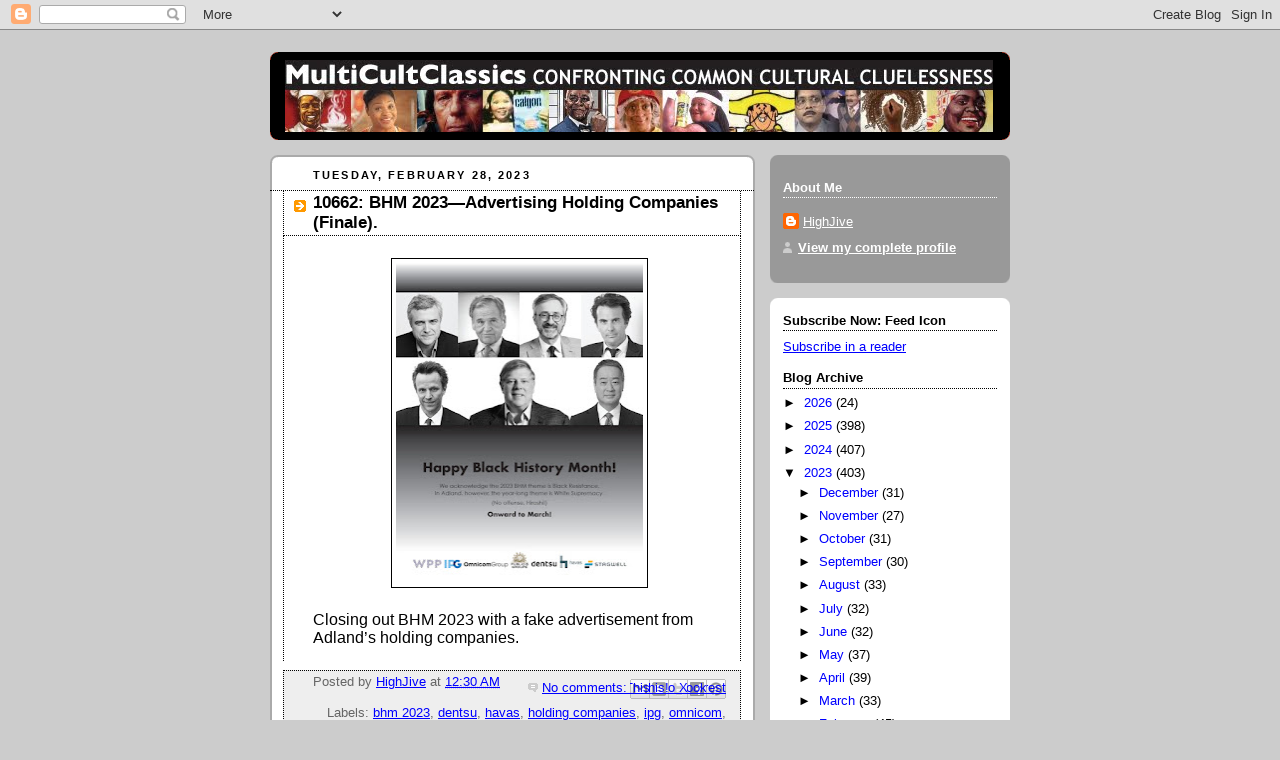

--- FILE ---
content_type: text/html; charset=UTF-8
request_url: https://multicultclassics.blogspot.com/2023/02/
body_size: 33877
content:
<!DOCTYPE html>
<html dir='ltr'>
<head>
<link href='https://www.blogger.com/static/v1/widgets/2944754296-widget_css_bundle.css' rel='stylesheet' type='text/css'/>
<meta content='text/html; charset=UTF-8' http-equiv='Content-Type'/>
<meta content='blogger' name='generator'/>
<link href='https://multicultclassics.blogspot.com/favicon.ico' rel='icon' type='image/x-icon'/>
<link href='http://multicultclassics.blogspot.com/2023/02/' rel='canonical'/>
<link rel="alternate" type="application/atom+xml" title="MultiCultClassics - Atom" href="https://multicultclassics.blogspot.com/feeds/posts/default" />
<link rel="alternate" type="application/rss+xml" title="MultiCultClassics - RSS" href="https://multicultclassics.blogspot.com/feeds/posts/default?alt=rss" />
<link rel="service.post" type="application/atom+xml" title="MultiCultClassics - Atom" href="https://www.blogger.com/feeds/11279250/posts/default" />
<!--Can't find substitution for tag [blog.ieCssRetrofitLinks]-->
<meta content='http://multicultclassics.blogspot.com/2023/02/' property='og:url'/>
<meta content='MultiCultClassics' property='og:title'/>
<meta content='' property='og:description'/>
<title>MultiCultClassics: February 2023</title>
<style id='page-skin-1' type='text/css'><!--
/*
-----------------------------------------------
Blogger Template Style
Name:     Rounders 2
Date:     27 Feb 2004
Updated by: Blogger Team
----------------------------------------------- */
body {
background:#ccc;
margin:0;
text-align:center;
line-height: 1.5em;
font:x-small Trebuchet MS, Verdana, Arial, Sans-serif;
color:#000000;
font-size/* */:/**/small;
font-size: /**/small;
}
/* Page Structure
----------------------------------------------- */
/* The images which help create rounded corners depend on the
following widths and measurements. If you want to change
these measurements, the images will also need to change.
*/
#outer-wrapper {
width:740px;
margin:0 auto;
text-align:left;
font: normal normal 100% 'Trebuchet MS',Verdana,Arial,Sans-serif;
}
#main-wrap1 {
width:485px;
float:left;
background:#ffffff url("https://resources.blogblog.com/blogblog/data/rounders2/corners_main_bot.gif") no-repeat left bottom;
margin:15px 0 0;
padding:0 0 10px;
color:#000000;
font-size:97%;
line-height:1.5em;
word-wrap: break-word; /* fix for long text breaking sidebar float in IE */
overflow: hidden;     /* fix for long non-text content breaking IE sidebar float */
}
#main-wrap2 {
float:left;
width:100%;
background:url("https://resources.blogblog.com/blogblog/data/rounders2/corners_main_top.gif") no-repeat left top;
padding:10px 0 0;
}
#main {
background:url("https://resources.blogblog.com/blogblog/data/rounders2/rails_main.gif") repeat-y left;
padding:0;
width:485px;
}
#sidebar-wrap {
width:240px;
float:right;
margin:15px 0 0;
font-size:97%;
line-height:1.5em;
word-wrap: break-word; /* fix for long text breaking sidebar float in IE */
overflow: hidden;     /* fix for long non-text content breaking IE sidebar float */
}
.main .widget {
margin-top: 4px;
width: 468px;
padding: 0 13px;
}
.main .Blog {
margin: 0;
padding: 0;
width: 484px;
}
/* Links
----------------------------------------------- */
a:link {
color: #bb3300;
}
a:visited {
color: #cc6633;
}
a:hover {
color: #cc6633;
}
a img {
border-width:0;
}
/* Blog Header
----------------------------------------------- */
#header-wrapper {
background:#000000 url("https://resources.blogblog.com/blogblog/data/rounders2/corners_cap_top.gif") no-repeat left top;
margin-top:22px;
margin-right:0;
margin-bottom:0;
margin-left:0;
padding-top:8px;
padding-right:0;
padding-bottom:0;
padding-left:0;
color:#ffffff;
}
#header {
background:url("https://resources.blogblog.com/blogblog/data/rounders2/corners_cap_bot.gif") no-repeat left bottom;
padding:0 15px 8px;
}
#header h1 {
margin:0;
padding:10px 30px 5px;
line-height:1.2em;
font: normal bold 200% 'Trebuchet MS',Verdana,Arial,Sans-serif;
}
#header a,
#header a:visited {
text-decoration:none;
color: #ffffff;
}
#header .description {
margin:0;
padding:5px 30px 10px;
line-height:1.5em;
font: normal normal 100% 'Trebuchet MS',Verdana,Arial,Sans-serif;
}
/* Posts
----------------------------------------------- */
h2.date-header {
margin-top:0;
margin-right:28px;
margin-bottom:0;
margin-left:43px;
font-size:85%;
line-height:2em;
text-transform:uppercase;
letter-spacing:.2em;
color:#000000;
}
.post {
margin:.3em 0 25px;
padding:0 13px;
border:1px dotted #000000;
border-width:1px 0;
}
.post h3 {
margin:0;
line-height:1.5em;
background:url("https://resources.blogblog.com/blogblog/data/rounders2/icon_arrow.gif") no-repeat 10px .5em;
display:block;
border:1px dotted #000000;
border-width:0 1px 1px;
padding-top:2px;
padding-right:14px;
padding-bottom:2px;
padding-left:29px;
color: #000000;
font: normal bold 135% 'Trebuchet MS',Verdana,Arial,Sans-serif;
}
.post h3 a, .post h3 a:visited {
text-decoration:none;
color: #000000;
}
a.title-link:hover {
background-color: #000000;
color: #000000;
}
.post-body {
border:1px dotted #000000;
border-width:0 1px 1px;
border-bottom-color:#ffffff;
padding-top:10px;
padding-right:14px;
padding-bottom:1px;
padding-left:29px;
}
html>body .post-body {
border-bottom-width:0;
}
.post-body {
margin:0 0 .75em;
}
.post-body blockquote {
line-height:1.3em;
}
.post-footer {
background: #eee;
margin:0;
padding-top:2px;
padding-right:14px;
padding-bottom:2px;
padding-left:29px;
border:1px dotted #000000;
border-width:1px;
font-size:100%;
line-height:1.5em;
color: #666;
}
/*
The first line of the post footer might only have floated text, so we need to give it a height.
The height comes from the post-footer line-height
*/
.post-footer-line-1 {
min-height:1.5em;
_height:1.5em;
}
.post-footer p {
margin: 0;
}
html>body .post-footer {
border-bottom-color:transparent;
}
.uncustomized-post-template .post-footer {
text-align: right;
}
.uncustomized-post-template .post-author,
.uncustomized-post-template .post-timestamp {
display: block;
float: left;
text-align:left;
margin-right: 4px;
}
.post-footer a {
color: #bb3300;
}
.post-footer a:hover {
color: #cc6633;
}
a.comment-link {
/* IE5.0/Win doesn't apply padding to inline elements,
so we hide these two declarations from it */
background/* */:/**/url("https://resources.blogblog.com/blogblog/data/rounders/icon_comment_left.gif") no-repeat left 45%;
padding-left:14px;
}
html>body a.comment-link {
/* Respecified, for IE5/Mac's benefit */
background:url("https://resources.blogblog.com/blogblog/data/rounders2/icon_comment_left.gif") no-repeat left 45%;
padding-left:14px;
}
.post img, table.tr-caption-container {
margin-top:0;
margin-right:0;
margin-bottom:5px;
margin-left:0;
padding:4px;
border:1px solid #000000;
}
.tr-caption-container img {
border: none;
margin: 0;
padding: 0;
}
blockquote {
margin:.75em 0;
border:1px dotted #000000;
border-width:1px 0;
padding:5px 15px;
color: #000000;
}
.post blockquote p {
margin:.5em 0;
}
#blog-pager-newer-link {
float: left;
margin-left: 13px;
}
#blog-pager-older-link {
float: right;
margin-right: 13px;
}
#blog-pager {
text-align: center;
}
.feed-links {
clear: both;
line-height: 2.5em;
margin-left: 13px;
}
/* Comments
----------------------------------------------- */
#comments {
margin:-25px 13px 0;
border:1px dotted #000000;
border-width:0 1px 1px;
padding-top:20px;
padding-right:0;
padding-bottom:15px;
padding-left:0;
}
#comments h4 {
margin:0 0 10px;
padding-top:0;
padding-right:14px;
padding-bottom:2px;
padding-left:29px;
border-bottom:1px dotted #000000;
font-size:120%;
line-height:1.4em;
color:#000000;
}
#comments-block {
margin-top:0;
margin-right:15px;
margin-bottom:0;
margin-left:9px;
}
.comment-author {
background:url("https://resources.blogblog.com/blogblog/data/rounders2/icon_comment_left.gif") no-repeat 2px .3em;
margin:.5em 0;
padding-top:0;
padding-right:0;
padding-bottom:0;
padding-left:20px;
font-weight:bold;
}
.comment-body {
margin:0 0 1.25em;
padding-top:0;
padding-right:0;
padding-bottom:0;
padding-left:20px;
}
.comment-body p {
margin:0 0 .5em;
}
.comment-footer {
margin:0 0 .5em;
padding-top:0;
padding-right:0;
padding-bottom:.75em;
padding-left:20px;
}
.comment-footer a:link {
color: #000000;
}
.deleted-comment {
font-style:italic;
color:gray;
}
.comment-form {
padding-left:20px;
padding-right:5px;
}
#comments .comment-form h4 {
padding-left:0px;
}
/* Profile
----------------------------------------------- */
.profile-img {
float: left;
margin-top: 5px;
margin-right: 5px;
margin-bottom: 5px;
margin-left: 0;
border: 4px solid #ffffff;
}
.profile-datablock {
margin-top:0;
margin-right:15px;
margin-bottom:.5em;
margin-left:0;
padding-top:8px;
}
.profile-link {
background:url("https://resources.blogblog.com/blogblog/data/rounders2/icon_profile_left.gif") no-repeat left .1em;
padding-left:15px;
font-weight:bold;
}
.profile-textblock {
clear: both;
margin: 0;
}
.sidebar .clear, .main .widget .clear {
clear: both;
}
#sidebartop-wrap {
background:#999999 url("https://resources.blogblog.com/blogblog/data/rounders2/corners_prof_bot.gif") no-repeat left bottom;
margin:0px 0px 15px;
padding:0px 0px 10px;
color:#ffffff;
}
#sidebartop-wrap2 {
background:url("https://resources.blogblog.com/blogblog/data/rounders2/corners_prof_top.gif") no-repeat left top;
padding: 10px 0 0;
margin:0;
border-width:0;
}
#sidebartop h2 {
line-height:1.5em;
color:#ffffff;
border-bottom: 1px dotted #ffffff;
margin-bottom: 0.5em;
font: normal bold 100% 'Trebuchet MS',Verdana,Arial,Sans-serif;
}
#sidebartop a {
color: #ffffff;
}
#sidebartop a:hover {
color: #dddddd;
}
#sidebartop a:visited {
color: #dddddd;
}
/* Sidebar Boxes
----------------------------------------------- */
.sidebar .widget {
margin:.5em 13px 1.25em;
padding:0 0px;
}
.widget-content {
margin-top: 0.5em;
}
#sidebarbottom-wrap1 {
background:#ffffff url("https://resources.blogblog.com/blogblog/data/rounders2/corners_side_top.gif") no-repeat left top;
margin:0 0 15px;
padding:10px 0 0;
color: #000000;
}
#sidebarbottom-wrap2 {
background:url("https://resources.blogblog.com/blogblog/data/rounders2/corners_side_bot.gif") no-repeat left bottom;
padding:0 0 8px;
}
.sidebar h2 {
margin:0;
padding:0 0 .2em;
line-height:1.5em;
font:normal bold 100% 'Trebuchet MS',Verdana,Arial,Sans-serif;
}
.sidebar ul {
list-style:none;
margin:0 0 1.25em;
padding:0;
}
.sidebar ul li {
background:url("https://resources.blogblog.com/blogblog/data/rounders2/icon_arrow_sm.gif") no-repeat 2px .25em;
margin:0;
padding-top:0;
padding-right:0;
padding-bottom:3px;
padding-left:16px;
margin-bottom:3px;
border-bottom:1px dotted #000000;
line-height:1.4em;
}
.sidebar p {
margin:0 0 .6em;
}
#sidebar h2 {
color: #000000;
border-bottom: 1px dotted #000000;
}
/* Footer
----------------------------------------------- */
#footer-wrap1 {
clear:both;
margin:0 0 10px;
padding:15px 0 0;
}
#footer-wrap2 {
background:#000000 url("https://resources.blogblog.com/blogblog/data/rounders2/corners_cap_top.gif") no-repeat left top;
color:#ffffff;
}
#footer {
background:url("https://resources.blogblog.com/blogblog/data/rounders2/corners_cap_bot.gif") no-repeat left bottom;
padding:8px 15px;
}
#footer hr {display:none;}
#footer p {margin:0;}
#footer a {color:#ffffff;}
#footer .widget-content {
margin:0;
}
/** Page structure tweaks for layout editor wireframe */
body#layout #main-wrap1,
body#layout #sidebar-wrap,
body#layout #header-wrapper {
margin-top: 0;
}
body#layout #header, body#layout #header-wrapper,
body#layout #outer-wrapper {
margin-left:0,
margin-right: 0;
padding: 0;
}
body#layout #outer-wrapper {
width: 730px;
}
body#layout #footer-wrap1 {
padding-top: 0;
}

--></style>
<link href='https://www.blogger.com/dyn-css/authorization.css?targetBlogID=11279250&amp;zx=3598af38-ac72-4efe-a680-6bf447134782' media='none' onload='if(media!=&#39;all&#39;)media=&#39;all&#39;' rel='stylesheet'/><noscript><link href='https://www.blogger.com/dyn-css/authorization.css?targetBlogID=11279250&amp;zx=3598af38-ac72-4efe-a680-6bf447134782' rel='stylesheet'/></noscript>
<meta name='google-adsense-platform-account' content='ca-host-pub-1556223355139109'/>
<meta name='google-adsense-platform-domain' content='blogspot.com'/>

</head>
<body>
<div class='navbar section' id='navbar'><div class='widget Navbar' data-version='1' id='Navbar1'><script type="text/javascript">
    function setAttributeOnload(object, attribute, val) {
      if(window.addEventListener) {
        window.addEventListener('load',
          function(){ object[attribute] = val; }, false);
      } else {
        window.attachEvent('onload', function(){ object[attribute] = val; });
      }
    }
  </script>
<div id="navbar-iframe-container"></div>
<script type="text/javascript" src="https://apis.google.com/js/platform.js"></script>
<script type="text/javascript">
      gapi.load("gapi.iframes:gapi.iframes.style.bubble", function() {
        if (gapi.iframes && gapi.iframes.getContext) {
          gapi.iframes.getContext().openChild({
              url: 'https://www.blogger.com/navbar/11279250?origin\x3dhttps://multicultclassics.blogspot.com',
              where: document.getElementById("navbar-iframe-container"),
              id: "navbar-iframe"
          });
        }
      });
    </script><script type="text/javascript">
(function() {
var script = document.createElement('script');
script.type = 'text/javascript';
script.src = '//pagead2.googlesyndication.com/pagead/js/google_top_exp.js';
var head = document.getElementsByTagName('head')[0];
if (head) {
head.appendChild(script);
}})();
</script>
</div></div>
<div id='outer-wrapper'>
<div id='header-wrapper'>
<div class='header section' id='header'><div class='widget Header' data-version='1' id='Header1'>
<div id='header-inner'>
<a href='https://multicultclassics.blogspot.com/' style='display: block'>
<img alt='MultiCultClassics' height='72px; ' id='Header1_headerimg' src='https://blogger.googleusercontent.com/img/b/R29vZ2xl/AVvXsEhdWPBU-ghU0WlnNHqBymbOZITtc4_JdwuLyc619R-d5NHveHmnlqGE9j8AFaPl8x1xys0lBbuCr6sinTOiyVhNJl08XudPlMJ58Vx3Rrfh7jsYYPIEwZyfr_qYrBZFIcoPQAz-/s1600/BANNER_2012.jpg' style='display: block' width='708px; '/>
</a>
</div>
</div></div>
</div>
<div id='crosscol-wrapper' style='text-align:center'>
<div class='crosscol no-items section' id='crosscol'></div>
</div>
<div id='main-wrap1'><div id='main-wrap2'>
<div class='main section' id='main'><div class='widget Blog' data-version='1' id='Blog1'>
<div class='blog-posts hfeed'>

          <div class="date-outer">
        
<h2 class='date-header'><span>Tuesday, February 28, 2023</span></h2>

          <div class="date-posts">
        
<div class='post-outer'>
<div class='post hentry uncustomized-post-template' itemprop='blogPost' itemscope='itemscope' itemtype='http://schema.org/BlogPosting'>
<meta content='https://blogger.googleusercontent.com/img/b/R29vZ2xl/AVvXsEhTDOhPbTnYYysuCGSEdZjSMe4e2zSRxX_y8jfJsXRjvU6fcJJIedOBjy8ucG-AWfwDTcwDZNSmEF4sfExViNHjp-t85dd_EG27dILythirk2eHiDqdn0PkxzF52tnYq1rHmXQ5I7dQApGKSV_QpXIAXYIAtSN2slqKDZxYn7kXQgsoKVkImzs/s320/BHM_HOLDING_COMPANIES.jpg' itemprop='image_url'/>
<meta content='11279250' itemprop='blogId'/>
<meta content='861088313513133244' itemprop='postId'/>
<a name='861088313513133244'></a>
<h3 class='post-title entry-title' itemprop='name'>
<a href='https://multicultclassics.blogspot.com/2023/02/10662-bhm-2023advertising-holding.html'>10662: BHM 2023&#8212;Advertising Holding Companies (Finale).</a>
</h3>
<div class='post-header'>
<div class='post-header-line-1'></div>
</div>
<div class='post-body entry-content' id='post-body-861088313513133244' itemprop='description articleBody'>
<p style="text-align: center;"></p><div class="separator" style="clear: both; text-align: center;"><a href="https://blogger.googleusercontent.com/img/b/R29vZ2xl/AVvXsEhTDOhPbTnYYysuCGSEdZjSMe4e2zSRxX_y8jfJsXRjvU6fcJJIedOBjy8ucG-AWfwDTcwDZNSmEF4sfExViNHjp-t85dd_EG27dILythirk2eHiDqdn0PkxzF52tnYq1rHmXQ5I7dQApGKSV_QpXIAXYIAtSN2slqKDZxYn7kXQgsoKVkImzs/s1100/BHM_HOLDING_COMPANIES.jpg" imageanchor="1" style="margin-left: 1em; margin-right: 1em;"><img border="0" data-original-height="1100" data-original-width="850" height="320" src="https://blogger.googleusercontent.com/img/b/R29vZ2xl/AVvXsEhTDOhPbTnYYysuCGSEdZjSMe4e2zSRxX_y8jfJsXRjvU6fcJJIedOBjy8ucG-AWfwDTcwDZNSmEF4sfExViNHjp-t85dd_EG27dILythirk2eHiDqdn0PkxzF52tnYq1rHmXQ5I7dQApGKSV_QpXIAXYIAtSN2slqKDZxYn7kXQgsoKVkImzs/s320/BHM_HOLDING_COMPANIES.jpg" width="247" /></a></div><p></p><p style="text-align: left;">


















</p><p class="MsoNormal"><span style="font-family: &quot;Arial&quot;,sans-serif;"><span style="font-size: medium;">Closing out BHM
2023 with a fake advertisement from Adland&#8217;s holding companies.</span></span></p>





<p style="text-align: left;"><style>@font-face
	{font-family:"Cambria Math";
	panose-1:2 4 5 3 5 4 6 3 2 4;
	mso-font-charset:0;
	mso-generic-font-family:roman;
	mso-font-pitch:variable;
	mso-font-signature:-536870145 1107305727 0 0 415 0;}@font-face
	{font-family:Calibri;
	panose-1:2 15 5 2 2 2 4 3 2 4;
	mso-font-charset:0;
	mso-generic-font-family:swiss;
	mso-font-pitch:variable;
	mso-font-signature:-536859905 -1073732485 9 0 511 0;}p.MsoNormal, li.MsoNormal, div.MsoNormal
	{mso-style-unhide:no;
	mso-style-qformat:yes;
	mso-style-parent:"";
	margin:0in;
	mso-pagination:widow-orphan;
	font-size:12.0pt;
	font-family:"Calibri",sans-serif;
	mso-ascii-font-family:Calibri;
	mso-ascii-theme-font:minor-latin;
	mso-fareast-font-family:Calibri;
	mso-fareast-theme-font:minor-latin;
	mso-hansi-font-family:Calibri;
	mso-hansi-theme-font:minor-latin;
	mso-bidi-font-family:"Times New Roman";
	mso-bidi-theme-font:minor-bidi;}.MsoChpDefault
	{mso-style-type:export-only;
	mso-default-props:yes;
	font-family:"Calibri",sans-serif;
	mso-ascii-font-family:Calibri;
	mso-ascii-theme-font:minor-latin;
	mso-fareast-font-family:Calibri;
	mso-fareast-theme-font:minor-latin;
	mso-hansi-font-family:Calibri;
	mso-hansi-theme-font:minor-latin;
	mso-bidi-font-family:"Times New Roman";
	mso-bidi-theme-font:minor-bidi;}div.WordSection1
	{page:WordSection1;</style></p>
<div style='clear: both;'></div>
</div>
<div class='post-footer'>
<div class='post-footer-line post-footer-line-1'>
<span class='post-author vcard'>
Posted by
<span class='fn' itemprop='author' itemscope='itemscope' itemtype='http://schema.org/Person'>
<meta content='https://www.blogger.com/profile/11372784671087002387' itemprop='url'/>
<a class='g-profile' href='https://www.blogger.com/profile/11372784671087002387' rel='author' title='author profile'>
<span itemprop='name'>HighJive</span>
</a>
</span>
</span>
<span class='post-timestamp'>
at
<meta content='http://multicultclassics.blogspot.com/2023/02/10662-bhm-2023advertising-holding.html' itemprop='url'/>
<a class='timestamp-link' href='https://multicultclassics.blogspot.com/2023/02/10662-bhm-2023advertising-holding.html' rel='bookmark' title='permanent link'><abbr class='published' itemprop='datePublished' title='2023-02-28T00:30:00-06:00'>12:30 AM</abbr></a>
</span>
<span class='post-comment-link'>
<a class='comment-link' href='https://www.blogger.com/comment/fullpage/post/11279250/861088313513133244' onclick=''>
No comments:
  </a>
</span>
<span class='post-icons'>
<span class='item-control blog-admin pid-797248680'>
<a href='https://www.blogger.com/post-edit.g?blogID=11279250&postID=861088313513133244&from=pencil' title='Edit Post'>
<img alt='' class='icon-action' height='18' src='https://resources.blogblog.com/img/icon18_edit_allbkg.gif' width='18'/>
</a>
</span>
</span>
<div class='post-share-buttons goog-inline-block'>
<a class='goog-inline-block share-button sb-email' href='https://www.blogger.com/share-post.g?blogID=11279250&postID=861088313513133244&target=email' target='_blank' title='Email This'><span class='share-button-link-text'>Email This</span></a><a class='goog-inline-block share-button sb-blog' href='https://www.blogger.com/share-post.g?blogID=11279250&postID=861088313513133244&target=blog' onclick='window.open(this.href, "_blank", "height=270,width=475"); return false;' target='_blank' title='BlogThis!'><span class='share-button-link-text'>BlogThis!</span></a><a class='goog-inline-block share-button sb-twitter' href='https://www.blogger.com/share-post.g?blogID=11279250&postID=861088313513133244&target=twitter' target='_blank' title='Share to X'><span class='share-button-link-text'>Share to X</span></a><a class='goog-inline-block share-button sb-facebook' href='https://www.blogger.com/share-post.g?blogID=11279250&postID=861088313513133244&target=facebook' onclick='window.open(this.href, "_blank", "height=430,width=640"); return false;' target='_blank' title='Share to Facebook'><span class='share-button-link-text'>Share to Facebook</span></a><a class='goog-inline-block share-button sb-pinterest' href='https://www.blogger.com/share-post.g?blogID=11279250&postID=861088313513133244&target=pinterest' target='_blank' title='Share to Pinterest'><span class='share-button-link-text'>Share to Pinterest</span></a>
</div>
</div>
<div class='post-footer-line post-footer-line-2'>
<span class='post-labels'>
Labels:
<a href='https://multicultclassics.blogspot.com/search/label/bhm%202023' rel='tag'>bhm 2023</a>,
<a href='https://multicultclassics.blogspot.com/search/label/dentsu' rel='tag'>dentsu</a>,
<a href='https://multicultclassics.blogspot.com/search/label/havas' rel='tag'>havas</a>,
<a href='https://multicultclassics.blogspot.com/search/label/holding%20companies' rel='tag'>holding companies</a>,
<a href='https://multicultclassics.blogspot.com/search/label/ipg' rel='tag'>ipg</a>,
<a href='https://multicultclassics.blogspot.com/search/label/omnicom' rel='tag'>omnicom</a>,
<a href='https://multicultclassics.blogspot.com/search/label/publicis%20groupe' rel='tag'>publicis groupe</a>,
<a href='https://multicultclassics.blogspot.com/search/label/stagwell' rel='tag'>stagwell</a>,
<a href='https://multicultclassics.blogspot.com/search/label/wpp' rel='tag'>wpp</a>
</span>
</div>
<div class='post-footer-line post-footer-line-3'>
<span class='post-location'>
</span>
</div>
</div>
</div>
</div>

          </div></div>
        

          <div class="date-outer">
        
<h2 class='date-header'><span>Monday, February 27, 2023</span></h2>

          <div class="date-posts">
        
<div class='post-outer'>
<div class='post hentry uncustomized-post-template' itemprop='blogPost' itemscope='itemscope' itemtype='http://schema.org/BlogPosting'>
<meta content='https://blogger.googleusercontent.com/img/b/R29vZ2xl/AVvXsEi6jrHLvQQGszF0Volv2bN-d2xi4mlvxERgrZzm8r3KACZ1NGKGOQavtfXHZWVJ3bcYFaLowQcnKv6oEuxv5ZlyCfhW9n4qVBeD8tena4jFTZHDiR0BsVSvv9SLRxpqOo8ZnRZdZmqLxRpmFnfixfsbLmVW_-TkvL3inXdKm9SUFgzN0oL1Pf8/s320/The_Expulsion_from_Paradise.jpg' itemprop='image_url'/>
<meta content='11279250' itemprop='blogId'/>
<meta content='2090416299963440375' itemprop='postId'/>
<a name='2090416299963440375'></a>
<h3 class='post-title entry-title' itemprop='name'>
<a href='https://multicultclassics.blogspot.com/2023/02/10661-why-doesnt-god-banish-hypocrites.html'>10661: Why Doesn&#8217;t God Banish Hypocrites From Adland?</a>
</h3>
<div class='post-header'>
<div class='post-header-line-1'></div>
</div>
<div class='post-body entry-content' id='post-body-2090416299963440375' itemprop='description articleBody'>
<p style="text-align: center;">&nbsp;<a href="https://blogger.googleusercontent.com/img/b/R29vZ2xl/AVvXsEi6jrHLvQQGszF0Volv2bN-d2xi4mlvxERgrZzm8r3KACZ1NGKGOQavtfXHZWVJ3bcYFaLowQcnKv6oEuxv5ZlyCfhW9n4qVBeD8tena4jFTZHDiR0BsVSvv9SLRxpqOo8ZnRZdZmqLxRpmFnfixfsbLmVW_-TkvL3inXdKm9SUFgzN0oL1Pf8/s540/The_Expulsion_from_Paradise.jpg" imageanchor="1" style="margin-left: 1em; margin-right: 1em;"><img border="0" data-original-height="540" data-original-width="400" height="320" src="https://blogger.googleusercontent.com/img/b/R29vZ2xl/AVvXsEi6jrHLvQQGszF0Volv2bN-d2xi4mlvxERgrZzm8r3KACZ1NGKGOQavtfXHZWVJ3bcYFaLowQcnKv6oEuxv5ZlyCfhW9n4qVBeD8tena4jFTZHDiR0BsVSvv9SLRxpqOo8ZnRZdZmqLxRpmFnfixfsbLmVW_-TkvL3inXdKm9SUFgzN0oL1Pf8/s320/The_Expulsion_from_Paradise.jpg" width="237" /></a></p><p style="text-align: left;">


















</p><p class="MsoNormal"><span style="font-size: medium;"><span style="font-family: &quot;Arial&quot;,sans-serif;">The </span><a href="https://hegetsus.com/en"><span style="font-family: &quot;Arial&quot;,sans-serif;">He
Gets Us</span></a><span style="font-family: &quot;Arial&quot;,sans-serif;"> campaign has
been addressed by this blog before, mostly to </span><a href="http://multicultclassics.blogspot.com/2023/01/16090-to-find-jesus-click-here.html"><span style="font-family: &quot;Arial&quot;,sans-serif;">note the hypocrisy</span></a><span style="font-family: &quot;Arial&quot;,sans-serif;"> of its appearance at sites like
adweek.com. After all, declaring, &#8220;</span><a href="https://multicultclassics.blogspot.com/2023/01/16094-deception-dishonesty-and.html"><span style="font-family: &quot;Arial&quot;,sans-serif;">Jesus fought systems of oppression</span></a><span style="font-family: &quot;Arial&quot;,sans-serif;">,&#8221; to an industry and audience firmly
dedicated to systemic racism seems tone deaf at best and offensive at least.</span></span></p>

<p class="MsoNormal"><span style="font-size: medium;"><span style="font-family: &quot;Arial&quot;,sans-serif;">&nbsp;</span></span></p>

<p class="MsoNormal"><span style="font-size: medium;"><span style="font-family: &quot;Arial&quot;,sans-serif;">The advertiser
aired </span><a href="https://www.youtube.com/watch?v=f5x1RyJOwP8"><span style="font-family: &quot;Arial&quot;,sans-serif;">a commercial</span></a><span style="font-family: &quot;Arial&quot;,sans-serif;"> during the Super Bowl too.</span></span></p>

<p class="MsoNormal"><span style="font-size: medium;"><span style="font-family: &quot;Arial&quot;,sans-serif;">&nbsp;</span></span></p>

<p class="MsoNormal"><span style="font-size: medium;"><span style="font-family: &quot;Arial&quot;,sans-serif;">Now, what makes
this so outrageous? The </span><a href="http://multicultclassics.blogspot.com/2023/02/10626-hasta-la-vista-maybe.html"><span style="font-family: &quot;Arial&quot;,sans-serif;">advertising agency</span></a><span style="font-family: &quot;Arial&quot;,sans-serif;"> responsible for the Jesus spot also
produced the </span><a href="https://www.youtube.com/watch?v=SwIrJnIFqVw"><span style="font-family: &quot;Arial&quot;,sans-serif;">Avocados from Mexico</span></a><span style="font-family: &quot;Arial&quot;,sans-serif;"> commercial&#8212;which ran on the Super Bowl
as well&#8212;featuring Adam and Eve in the Garden of Eden.</span></span></p>

<p class="MsoNormal"><span style="font-size: medium;"><span style="font-family: &quot;Arial&quot;,sans-serif;">&nbsp;</span></span></p>

<span style="font-size: medium;"><span style="font-family: &quot;Arial&quot;, sans-serif;">In short, only in Adland can shops hype Jesus
Christ and parody Holy Scripture without missing a beat.</span></span>



<p style="text-align: left;"><style>@font-face
	{font-family:"Cambria Math";
	panose-1:2 4 5 3 5 4 6 3 2 4;
	mso-font-charset:0;
	mso-generic-font-family:roman;
	mso-font-pitch:variable;
	mso-font-signature:-536870145 1107305727 0 0 415 0;}@font-face
	{font-family:Calibri;
	panose-1:2 15 5 2 2 2 4 3 2 4;
	mso-font-charset:0;
	mso-generic-font-family:swiss;
	mso-font-pitch:variable;
	mso-font-signature:-536859905 -1073732485 9 0 511 0;}p.MsoNormal, li.MsoNormal, div.MsoNormal
	{mso-style-unhide:no;
	mso-style-qformat:yes;
	mso-style-parent:"";
	margin:0in;
	mso-pagination:widow-orphan;
	font-size:12.0pt;
	font-family:"Calibri",sans-serif;
	mso-ascii-font-family:Calibri;
	mso-ascii-theme-font:minor-latin;
	mso-fareast-font-family:Calibri;
	mso-fareast-theme-font:minor-latin;
	mso-hansi-font-family:Calibri;
	mso-hansi-theme-font:minor-latin;
	mso-bidi-font-family:"Times New Roman";
	mso-bidi-theme-font:minor-bidi;}a:link, span.MsoHyperlink
	{mso-style-priority:99;
	color:#0563C1;
	mso-themecolor:hyperlink;
	text-decoration:underline;
	text-underline:single;}a:visited, span.MsoHyperlinkFollowed
	{mso-style-noshow:yes;
	mso-style-priority:99;
	color:#954F72;
	mso-themecolor:followedhyperlink;
	text-decoration:underline;
	text-underline:single;}.MsoChpDefault
	{mso-style-type:export-only;
	mso-default-props:yes;
	font-family:"Calibri",sans-serif;
	mso-ascii-font-family:Calibri;
	mso-ascii-theme-font:minor-latin;
	mso-fareast-font-family:Calibri;
	mso-fareast-theme-font:minor-latin;
	mso-hansi-font-family:Calibri;
	mso-hansi-theme-font:minor-latin;
	mso-bidi-font-family:"Times New Roman";
	mso-bidi-theme-font:minor-bidi;}div.WordSection1
	{page:WordSection1;}</style></p>
<div style='clear: both;'></div>
</div>
<div class='post-footer'>
<div class='post-footer-line post-footer-line-1'>
<span class='post-author vcard'>
Posted by
<span class='fn' itemprop='author' itemscope='itemscope' itemtype='http://schema.org/Person'>
<meta content='https://www.blogger.com/profile/11372784671087002387' itemprop='url'/>
<a class='g-profile' href='https://www.blogger.com/profile/11372784671087002387' rel='author' title='author profile'>
<span itemprop='name'>HighJive</span>
</a>
</span>
</span>
<span class='post-timestamp'>
at
<meta content='http://multicultclassics.blogspot.com/2023/02/10661-why-doesnt-god-banish-hypocrites.html' itemprop='url'/>
<a class='timestamp-link' href='https://multicultclassics.blogspot.com/2023/02/10661-why-doesnt-god-banish-hypocrites.html' rel='bookmark' title='permanent link'><abbr class='published' itemprop='datePublished' title='2023-02-27T22:35:00-06:00'>10:35 PM</abbr></a>
</span>
<span class='post-comment-link'>
<a class='comment-link' href='https://www.blogger.com/comment/fullpage/post/11279250/2090416299963440375' onclick=''>
No comments:
  </a>
</span>
<span class='post-icons'>
<span class='item-control blog-admin pid-797248680'>
<a href='https://www.blogger.com/post-edit.g?blogID=11279250&postID=2090416299963440375&from=pencil' title='Edit Post'>
<img alt='' class='icon-action' height='18' src='https://resources.blogblog.com/img/icon18_edit_allbkg.gif' width='18'/>
</a>
</span>
</span>
<div class='post-share-buttons goog-inline-block'>
<a class='goog-inline-block share-button sb-email' href='https://www.blogger.com/share-post.g?blogID=11279250&postID=2090416299963440375&target=email' target='_blank' title='Email This'><span class='share-button-link-text'>Email This</span></a><a class='goog-inline-block share-button sb-blog' href='https://www.blogger.com/share-post.g?blogID=11279250&postID=2090416299963440375&target=blog' onclick='window.open(this.href, "_blank", "height=270,width=475"); return false;' target='_blank' title='BlogThis!'><span class='share-button-link-text'>BlogThis!</span></a><a class='goog-inline-block share-button sb-twitter' href='https://www.blogger.com/share-post.g?blogID=11279250&postID=2090416299963440375&target=twitter' target='_blank' title='Share to X'><span class='share-button-link-text'>Share to X</span></a><a class='goog-inline-block share-button sb-facebook' href='https://www.blogger.com/share-post.g?blogID=11279250&postID=2090416299963440375&target=facebook' onclick='window.open(this.href, "_blank", "height=430,width=640"); return false;' target='_blank' title='Share to Facebook'><span class='share-button-link-text'>Share to Facebook</span></a><a class='goog-inline-block share-button sb-pinterest' href='https://www.blogger.com/share-post.g?blogID=11279250&postID=2090416299963440375&target=pinterest' target='_blank' title='Share to Pinterest'><span class='share-button-link-text'>Share to Pinterest</span></a>
</div>
</div>
<div class='post-footer-line post-footer-line-2'>
<span class='post-labels'>
Labels:
<a href='https://multicultclassics.blogspot.com/search/label/bullshit' rel='tag'>bullshit</a>,
<a href='https://multicultclassics.blogspot.com/search/label/cultural%20cluelessness' rel='tag'>cultural cluelessness</a>,
<a href='https://multicultclassics.blogspot.com/search/label/hypocrisy' rel='tag'>hypocrisy</a>,
<a href='https://multicultclassics.blogspot.com/search/label/jesus%20christ' rel='tag'>jesus christ</a>,
<a href='https://multicultclassics.blogspot.com/search/label/religion' rel='tag'>religion</a>,
<a href='https://multicultclassics.blogspot.com/search/label/super%20bowl' rel='tag'>super bowl</a>,
<a href='https://multicultclassics.blogspot.com/search/label/systemic%20racism' rel='tag'>systemic racism</a>
</span>
</div>
<div class='post-footer-line post-footer-line-3'>
<span class='post-location'>
</span>
</div>
</div>
</div>
</div>
<div class='post-outer'>
<div class='post hentry uncustomized-post-template' itemprop='blogPost' itemscope='itemscope' itemtype='http://schema.org/BlogPosting'>
<meta content='https://blogger.googleusercontent.com/img/b/R29vZ2xl/AVvXsEjoRLU6b8qpxzX1bPkEt39JcrNsugSeEMjJhiGAKdoNLHyCAGTHwrR6Cavr_z-5-noD7HNiGXUBvHMnaBBgzfLZ7it47q5azPJ6mlVvl0A4TnNV8SwvdfO0d6uJbRrTXX36VCQOwcwsBG7QPEBWRNCsXOWbsIsn45Ti6ir3nP5yyJ2nNc-ygEk/s1600/DIRECTORS.jpg' itemprop='image_url'/>
<meta content='11279250' itemprop='blogId'/>
<meta content='4307363177946042459' itemprop='postId'/>
<a name='4307363177946042459'></a>
<h3 class='post-title entry-title' itemprop='name'>
<a href='https://multicultclassics.blogspot.com/2023/02/10660-super-bowl-ads-directed-dominated.html'>10660: Super Bowl Ads Directed & Dominated By Whites.</a>
</h3>
<div class='post-header'>
<div class='post-header-line-1'></div>
</div>
<div class='post-body entry-content' id='post-body-4307363177946042459' itemprop='description articleBody'>
<p style="text-align: center;"></p><div class="separator" style="clear: both; text-align: center;"><a href="https://blogger.googleusercontent.com/img/b/R29vZ2xl/AVvXsEjoRLU6b8qpxzX1bPkEt39JcrNsugSeEMjJhiGAKdoNLHyCAGTHwrR6Cavr_z-5-noD7HNiGXUBvHMnaBBgzfLZ7it47q5azPJ6mlVvl0A4TnNV8SwvdfO0d6uJbRrTXX36VCQOwcwsBG7QPEBWRNCsXOWbsIsn45Ti6ir3nP5yyJ2nNc-ygEk/s300/DIRECTORS.jpg" imageanchor="1" style="margin-left: 1em; margin-right: 1em;"><img border="0" data-original-height="300" data-original-width="300" height="300" src="https://blogger.googleusercontent.com/img/b/R29vZ2xl/AVvXsEjoRLU6b8qpxzX1bPkEt39JcrNsugSeEMjJhiGAKdoNLHyCAGTHwrR6Cavr_z-5-noD7HNiGXUBvHMnaBBgzfLZ7it47q5azPJ6mlVvl0A4TnNV8SwvdfO0d6uJbRrTXX36VCQOwcwsBG7QPEBWRNCsXOWbsIsn45Ti6ir3nP5yyJ2nNc-ygEk/s1600/DIRECTORS.jpg" width="300" /></a></div><p></p><p style="text-align: left;">


















</p>


















<p class="MsoNormal"><span style="font-size: medium;"><span style="font-family: &quot;Arial&quot;,sans-serif;">Advertising Age
published dual reports on the lack of diversity among directors behind the
commercials that aired during <a href="https://multicultclassics.blogspot.com/2023/02/10632-bhm-2023adlands-systemic-racism.html">Super
Bowl LVII</a>. </span></span></p>

<p class="MsoNormal"><span style="font-size: medium;"><span style="font-family: &quot;Arial&quot;,sans-serif;">&nbsp;</span></span></p>

<p class="MsoNormal"><span style="font-size: medium;"><span style="font-family: &quot;Arial&quot;,sans-serif;"><a href="https://adage.com/article/special-report-super-bowl/super-bowl-ads-get-another-failing-grade-director-diversity/2474436">One
story</a> highlighted that the spots were crafted by a director pool including
only four women and one Black person. In short, the championship game featured
more <a href="https://multicultclassics.blogspot.com/2023/02/10636-bhm-2023advertising-age-and-super.html">Black
quarterbacks</a> than Black directors. Oh, and women outnumbered Blacks by 400
percent&#8212;which is pretty reflective of Adland.</span></span></p>

<p class="MsoNormal"><span style="font-size: medium;"><span style="font-family: &quot;Arial&quot;,sans-serif;">&nbsp;</span></span></p>

<p class="MsoNormal"><span style="font-size: medium;"><span style="font-family: &quot;Arial&quot;,sans-serif;"><a href="https://adage.com/article/special-report-super-bowl/17-black-directors-hire-super-bowl-2024/2475361">The
second story</a> spotlighted 17 Black directors to hire for next year&#8217;s Super
Bowl advertising showcase. While the report was undoubtedly well-intentioned,
it also smelled like culturally clueless bullshit. What prompted naming a mere
17? There is surely a greater collection of directorial talent than that; plus,
if considering movie directors&#8212;a common choice for Super Bowl spots&#8212;the
available Black options would dramatically increase.</span></span></p>

<p class="MsoNormal"><span style="font-size: medium;"><span style="font-family: &quot;Arial&quot;,sans-serif;">&nbsp;</span></span></p>

<p class="MsoNormal"><span style="font-size: medium;"><span style="font-family: &quot;Arial&quot;,sans-serif;">Sorry, but the
problem is not the dearth of Black commercial directors&#8212;but rather, the
dominance of White creative directors.</span></span></p>





<style>@font-face
	{font-family:"Cambria Math";
	panose-1:2 4 5 3 5 4 6 3 2 4;
	mso-font-charset:0;
	mso-generic-font-family:roman;
	mso-font-pitch:variable;
	mso-font-signature:-536870145 1107305727 0 0 415 0;}@font-face
	{font-family:Calibri;
	panose-1:2 15 5 2 2 2 4 3 2 4;
	mso-font-charset:0;
	mso-generic-font-family:swiss;
	mso-font-pitch:variable;
	mso-font-signature:-536859905 -1073732485 9 0 511 0;}p.MsoNormal, li.MsoNormal, div.MsoNormal
	{mso-style-unhide:no;
	mso-style-qformat:yes;
	mso-style-parent:"";
	margin:0in;
	mso-pagination:widow-orphan;
	font-size:12.0pt;
	font-family:"Calibri",sans-serif;
	mso-ascii-font-family:Calibri;
	mso-ascii-theme-font:minor-latin;
	mso-fareast-font-family:Calibri;
	mso-fareast-theme-font:minor-latin;
	mso-hansi-font-family:Calibri;
	mso-hansi-theme-font:minor-latin;
	mso-bidi-font-family:"Times New Roman";
	mso-bidi-theme-font:minor-bidi;}a:link, span.MsoHyperlink
	{mso-style-priority:99;
	color:blue;
	text-decoration:underline;
	text-underline:single;}a:visited, span.MsoHyperlinkFollowed
	{mso-style-noshow:yes;
	mso-style-priority:99;
	color:#954F72;
	mso-themecolor:followedhyperlink;
	text-decoration:underline;
	text-underline:single;}.MsoChpDefault
	{mso-style-type:export-only;
	mso-default-props:yes;
	font-family:"Calibri",sans-serif;
	mso-ascii-font-family:Calibri;
	mso-ascii-theme-font:minor-latin;
	mso-fareast-font-family:Calibri;
	mso-fareast-theme-font:minor-latin;
	mso-hansi-font-family:Calibri;
	mso-hansi-theme-font:minor-latin;
	mso-bidi-font-family:"Times New Roman";
	mso-bidi-theme-font:minor-bidi;}div.WordSection1
	{page:WordSection1;}</style>
<div style='clear: both;'></div>
</div>
<div class='post-footer'>
<div class='post-footer-line post-footer-line-1'>
<span class='post-author vcard'>
Posted by
<span class='fn' itemprop='author' itemscope='itemscope' itemtype='http://schema.org/Person'>
<meta content='https://www.blogger.com/profile/11372784671087002387' itemprop='url'/>
<a class='g-profile' href='https://www.blogger.com/profile/11372784671087002387' rel='author' title='author profile'>
<span itemprop='name'>HighJive</span>
</a>
</span>
</span>
<span class='post-timestamp'>
at
<meta content='http://multicultclassics.blogspot.com/2023/02/10660-super-bowl-ads-directed-dominated.html' itemprop='url'/>
<a class='timestamp-link' href='https://multicultclassics.blogspot.com/2023/02/10660-super-bowl-ads-directed-dominated.html' rel='bookmark' title='permanent link'><abbr class='published' itemprop='datePublished' title='2023-02-27T20:28:00-06:00'>8:28 PM</abbr></a>
</span>
<span class='post-comment-link'>
<a class='comment-link' href='https://www.blogger.com/comment/fullpage/post/11279250/4307363177946042459' onclick=''>
1 comment:
  </a>
</span>
<span class='post-icons'>
<span class='item-control blog-admin pid-797248680'>
<a href='https://www.blogger.com/post-edit.g?blogID=11279250&postID=4307363177946042459&from=pencil' title='Edit Post'>
<img alt='' class='icon-action' height='18' src='https://resources.blogblog.com/img/icon18_edit_allbkg.gif' width='18'/>
</a>
</span>
</span>
<div class='post-share-buttons goog-inline-block'>
<a class='goog-inline-block share-button sb-email' href='https://www.blogger.com/share-post.g?blogID=11279250&postID=4307363177946042459&target=email' target='_blank' title='Email This'><span class='share-button-link-text'>Email This</span></a><a class='goog-inline-block share-button sb-blog' href='https://www.blogger.com/share-post.g?blogID=11279250&postID=4307363177946042459&target=blog' onclick='window.open(this.href, "_blank", "height=270,width=475"); return false;' target='_blank' title='BlogThis!'><span class='share-button-link-text'>BlogThis!</span></a><a class='goog-inline-block share-button sb-twitter' href='https://www.blogger.com/share-post.g?blogID=11279250&postID=4307363177946042459&target=twitter' target='_blank' title='Share to X'><span class='share-button-link-text'>Share to X</span></a><a class='goog-inline-block share-button sb-facebook' href='https://www.blogger.com/share-post.g?blogID=11279250&postID=4307363177946042459&target=facebook' onclick='window.open(this.href, "_blank", "height=430,width=640"); return false;' target='_blank' title='Share to Facebook'><span class='share-button-link-text'>Share to Facebook</span></a><a class='goog-inline-block share-button sb-pinterest' href='https://www.blogger.com/share-post.g?blogID=11279250&postID=4307363177946042459&target=pinterest' target='_blank' title='Share to Pinterest'><span class='share-button-link-text'>Share to Pinterest</span></a>
</div>
</div>
<div class='post-footer-line post-footer-line-2'>
<span class='post-labels'>
Labels:
<a href='https://multicultclassics.blogspot.com/search/label/ad%20age' rel='tag'>ad age</a>,
<a href='https://multicultclassics.blogspot.com/search/label/bullshit' rel='tag'>bullshit</a>,
<a href='https://multicultclassics.blogspot.com/search/label/exclusivity' rel='tag'>exclusivity</a>,
<a href='https://multicultclassics.blogspot.com/search/label/super%20bowl' rel='tag'>super bowl</a>,
<a href='https://multicultclassics.blogspot.com/search/label/systemic%20racism' rel='tag'>systemic racism</a>,
<a href='https://multicultclassics.blogspot.com/search/label/white%20ad%20agencies' rel='tag'>white ad agencies</a>
</span>
</div>
<div class='post-footer-line post-footer-line-3'>
<span class='post-location'>
</span>
</div>
</div>
</div>
</div>
<div class='post-outer'>
<div class='post hentry uncustomized-post-template' itemprop='blogPost' itemscope='itemscope' itemtype='http://schema.org/BlogPosting'>
<meta content='https://blogger.googleusercontent.com/img/b/R29vZ2xl/AVvXsEjOn-uoskC3He7M25lzdaO6wxBfrYd9UBJEuhrOEUA4MxzUBzvEPp3TcZRRRNdztT55eLZJtn3mGFY-SDaCjAgCCD-0aqeMPO7KlBGG01H2irmia_rSwCVIWMqJ2V8TPQgz7zVyuORsNzUCzgnU_FXakvZw4lTcoDzWKGlvdviSRtqp02fyjF0/s320/GREENBOOK_ORIGINAL.jpg' itemprop='image_url'/>
<meta content='11279250' itemprop='blogId'/>
<meta content='3784470789058717470' itemprop='postId'/>
<a name='3784470789058717470'></a>
<h3 class='post-title entry-title' itemprop='name'>
<a href='https://multicultclassics.blogspot.com/2023/02/10659-delayed-wtf-53adland-green-book.html'>10659: Delayed WTF 53&#8212;Adland Green Book (A BHM 2023 Bonus).</a>
</h3>
<div class='post-header'>
<div class='post-header-line-1'></div>
</div>
<div class='post-body entry-content' id='post-body-3784470789058717470' itemprop='description articleBody'>
<p style="text-align: center;">&nbsp;<a href="https://blogger.googleusercontent.com/img/b/R29vZ2xl/AVvXsEjOn-uoskC3He7M25lzdaO6wxBfrYd9UBJEuhrOEUA4MxzUBzvEPp3TcZRRRNdztT55eLZJtn3mGFY-SDaCjAgCCD-0aqeMPO7KlBGG01H2irmia_rSwCVIWMqJ2V8TPQgz7zVyuORsNzUCzgnU_FXakvZw4lTcoDzWKGlvdviSRtqp02fyjF0/s499/GREENBOOK_ORIGINAL.jpg" imageanchor="1" style="margin-left: 1em; margin-right: 1em;"><img border="0" data-original-height="499" data-original-width="371" height="320" src="https://blogger.googleusercontent.com/img/b/R29vZ2xl/AVvXsEjOn-uoskC3He7M25lzdaO6wxBfrYd9UBJEuhrOEUA4MxzUBzvEPp3TcZRRRNdztT55eLZJtn3mGFY-SDaCjAgCCD-0aqeMPO7KlBGG01H2irmia_rSwCVIWMqJ2V8TPQgz7zVyuORsNzUCzgnU_FXakvZw4lTcoDzWKGlvdviSRtqp02fyjF0/s320/GREENBOOK_ORIGINAL.jpg" width="238" /></a></p><p style="text-align: left;">


















</p><p class="MsoNormal"><span style="font-size: medium;"><i><span style="color: black; font-family: &quot;Arial&quot;,sans-serif; mso-themecolor: text1;">MultiCultClassics is often occupied with real
work. As a result, a handful of events occur without the expected blog
commentary. This limited series&#8212;<b>Delayed WTF</b>&#8212;seeks to make belated amends
for the absence of malice.</span></i></span></p>

<p class="MsoNormal"><span style="font-size: medium;"><span style="color: black; font-family: &quot;Arial&quot;,sans-serif; mso-themecolor: text1;">&nbsp;</span></span></p>

<p class="MsoNormal"><span style="font-size: medium;"><span style="color: black; font-family: &quot;Arial&quot;,sans-serif; mso-themecolor: text1;">The BHM 2023 promotion from </span><a href="https://multicultclassics.blogspot.com/2023/02/10630-bhm-2023pinterest.html"><span style="font-family: &quot;Arial&quot;,sans-serif;">Pinterest</span></a><span style="color: black; font-family: &quot;Arial&quot;,sans-serif; mso-themecolor: text1;">&#8212;reportedly
inspired by the iconic </span><a href="https://www.loc.gov/item/2016298176/"><span style="font-family: &quot;Arial&quot;,sans-serif;">Green Book</span></a><span style="color: black; font-family: &quot;Arial&quot;,sans-serif; mso-themecolor: text1;">&#8212;prompted
MultiCultClassics to complete this special Black History Month post, which was originally
crafted in 2018 (yet was never published).</span></span></p>

<p class="MsoNormal"><span style="font-size: medium;"><span style="color: black; font-family: &quot;Arial&quot;,sans-serif; mso-themecolor: text1;">&nbsp;</span></span></p>

<p class="MsoNormal"><span style="font-size: medium;"><span style="color: black; font-family: &quot;Arial&quot;,sans-serif; mso-themecolor: text1;">The real Green Book served as a guide for
Black travelers, identifying relatively friendly services and places. </span></span></p>

<p class="MsoNormal"><span style="font-size: medium;"><span style="color: black; font-family: &quot;Arial&quot;,sans-serif; mso-themecolor: text1;">&nbsp;</span></span></p>

<p class="MsoNormal"><span style="font-size: medium;"><span style="color: black; font-family: &quot;Arial&quot;,sans-serif; mso-themecolor: text1;">Seems like the advertising industry could use
a special version that shows safe spaces for Black professionals. Of course,
the Adland Green Book would be a very thin publication.</span></span></p><p class="MsoNormal"><span style="font-size: medium;"><span style="color: black; font-family: &quot;Arial&quot;,sans-serif; mso-themecolor: text1;">&nbsp;</span></span></p><p class="MsoNormal" style="text-align: center;"><span style="font-size: medium;"><span style="color: black; font-family: &quot;Arial&quot;,sans-serif; mso-themecolor: text1;"></span></span></p><div class="separator" style="clear: both; text-align: center;"><span style="font-size: medium;"><a href="https://blogger.googleusercontent.com/img/b/R29vZ2xl/AVvXsEjpVmQeOWX5pLZBcwqiemSe1sZdmLhevtyBOJeM1SBg9kiT0uc0TtcTboX-zMRzZn6W4lzABtK_0EVCzW1_rvL_Ni98BVep173E3iJ-GA-9pKT__gkuZfkWn92llJZ1jKf8NSsyB04RjmI_oVgF_STZci68S06898LTChswCmQWVnQaXEL5Ljw/s1100/GREENBOOK_2023.jpg" imageanchor="1" style="margin-left: 1em; margin-right: 1em;"><img border="0" data-original-height="1100" data-original-width="850" height="320" src="https://blogger.googleusercontent.com/img/b/R29vZ2xl/AVvXsEjpVmQeOWX5pLZBcwqiemSe1sZdmLhevtyBOJeM1SBg9kiT0uc0TtcTboX-zMRzZn6W4lzABtK_0EVCzW1_rvL_Ni98BVep173E3iJ-GA-9pKT__gkuZfkWn92llJZ1jKf8NSsyB04RjmI_oVgF_STZci68S06898LTChswCmQWVnQaXEL5Ljw/s320/GREENBOOK_2023.jpg" width="247" /></a><span style="font-size: medium;"><span style="color: black; font-family: &quot;Arial&quot;,sans-serif; mso-themecolor: text1;"> <br /></span></span></span></div><p></p>





<p style="text-align: left;"><style>@font-face
	{font-family:"MS Mincho";
	panose-1:2 2 6 9 4 2 5 8 3 4;
	mso-font-alt:"ＭＳ 明朝";
	mso-font-charset:128;
	mso-generic-font-family:modern;
	mso-font-pitch:fixed;
	mso-font-signature:-536870145 1791491579 134217746 0 131231 0;}@font-face
	{font-family:"Cambria Math";
	panose-1:2 4 5 3 5 4 6 3 2 4;
	mso-font-charset:0;
	mso-generic-font-family:roman;
	mso-font-pitch:variable;
	mso-font-signature:-536870145 1107305727 0 0 415 0;}@font-face
	{font-family:Cambria;
	panose-1:2 4 5 3 5 4 6 3 2 4;
	mso-font-charset:0;
	mso-generic-font-family:roman;
	mso-font-pitch:variable;
	mso-font-signature:-536869121 1107305727 33554432 0 415 0;}@font-face
	{font-family:"\@MS Mincho";
	panose-1:2 2 6 9 4 2 5 8 3 4;
	mso-font-charset:128;
	mso-generic-font-family:modern;
	mso-font-pitch:fixed;
	mso-font-signature:-536870145 1791491579 134217746 0 131231 0;}p.MsoNormal, li.MsoNormal, div.MsoNormal
	{mso-style-unhide:no;
	mso-style-qformat:yes;
	mso-style-parent:"";
	margin:0in;
	mso-pagination:widow-orphan;
	font-size:12.0pt;
	font-family:"Cambria",serif;
	mso-ascii-font-family:Cambria;
	mso-ascii-theme-font:minor-latin;
	mso-fareast-font-family:"MS Mincho";
	mso-fareast-theme-font:minor-fareast;
	mso-hansi-font-family:Cambria;
	mso-hansi-theme-font:minor-latin;
	mso-bidi-font-family:"Times New Roman";
	mso-bidi-theme-font:minor-bidi;}a:link, span.MsoHyperlink
	{mso-style-priority:99;
	color:blue;
	mso-themecolor:hyperlink;
	text-decoration:underline;
	text-underline:single;}a:visited, span.MsoHyperlinkFollowed
	{mso-style-noshow:yes;
	mso-style-priority:99;
	color:purple;
	mso-themecolor:followedhyperlink;
	text-decoration:underline;
	text-underline:single;}.MsoChpDefault
	{mso-style-type:export-only;
	mso-default-props:yes;
	font-family:"Cambria",serif;
	mso-ascii-font-family:Cambria;
	mso-ascii-theme-font:minor-latin;
	mso-fareast-font-family:"MS Mincho";
	mso-fareast-theme-font:minor-fareast;
	mso-hansi-font-family:Cambria;
	mso-hansi-theme-font:minor-latin;
	mso-bidi-font-family:"Times New Roman";
	mso-bidi-theme-font:minor-bidi;}div.WordSection1
	{page:WordSection1;}</style></p>
<div style='clear: both;'></div>
</div>
<div class='post-footer'>
<div class='post-footer-line post-footer-line-1'>
<span class='post-author vcard'>
Posted by
<span class='fn' itemprop='author' itemscope='itemscope' itemtype='http://schema.org/Person'>
<meta content='https://www.blogger.com/profile/11372784671087002387' itemprop='url'/>
<a class='g-profile' href='https://www.blogger.com/profile/11372784671087002387' rel='author' title='author profile'>
<span itemprop='name'>HighJive</span>
</a>
</span>
</span>
<span class='post-timestamp'>
at
<meta content='http://multicultclassics.blogspot.com/2023/02/10659-delayed-wtf-53adland-green-book.html' itemprop='url'/>
<a class='timestamp-link' href='https://multicultclassics.blogspot.com/2023/02/10659-delayed-wtf-53adland-green-book.html' rel='bookmark' title='permanent link'><abbr class='published' itemprop='datePublished' title='2023-02-27T00:41:00-06:00'>12:41 AM</abbr></a>
</span>
<span class='post-comment-link'>
<a class='comment-link' href='https://www.blogger.com/comment/fullpage/post/11279250/3784470789058717470' onclick=''>
No comments:
  </a>
</span>
<span class='post-icons'>
<span class='item-control blog-admin pid-797248680'>
<a href='https://www.blogger.com/post-edit.g?blogID=11279250&postID=3784470789058717470&from=pencil' title='Edit Post'>
<img alt='' class='icon-action' height='18' src='https://resources.blogblog.com/img/icon18_edit_allbkg.gif' width='18'/>
</a>
</span>
</span>
<div class='post-share-buttons goog-inline-block'>
<a class='goog-inline-block share-button sb-email' href='https://www.blogger.com/share-post.g?blogID=11279250&postID=3784470789058717470&target=email' target='_blank' title='Email This'><span class='share-button-link-text'>Email This</span></a><a class='goog-inline-block share-button sb-blog' href='https://www.blogger.com/share-post.g?blogID=11279250&postID=3784470789058717470&target=blog' onclick='window.open(this.href, "_blank", "height=270,width=475"); return false;' target='_blank' title='BlogThis!'><span class='share-button-link-text'>BlogThis!</span></a><a class='goog-inline-block share-button sb-twitter' href='https://www.blogger.com/share-post.g?blogID=11279250&postID=3784470789058717470&target=twitter' target='_blank' title='Share to X'><span class='share-button-link-text'>Share to X</span></a><a class='goog-inline-block share-button sb-facebook' href='https://www.blogger.com/share-post.g?blogID=11279250&postID=3784470789058717470&target=facebook' onclick='window.open(this.href, "_blank", "height=430,width=640"); return false;' target='_blank' title='Share to Facebook'><span class='share-button-link-text'>Share to Facebook</span></a><a class='goog-inline-block share-button sb-pinterest' href='https://www.blogger.com/share-post.g?blogID=11279250&postID=3784470789058717470&target=pinterest' target='_blank' title='Share to Pinterest'><span class='share-button-link-text'>Share to Pinterest</span></a>
</div>
</div>
<div class='post-footer-line post-footer-line-2'>
<span class='post-labels'>
Labels:
<a href='https://multicultclassics.blogspot.com/search/label/bhm%202023' rel='tag'>bhm 2023</a>,
<a href='https://multicultclassics.blogspot.com/search/label/delayed%20wtf' rel='tag'>delayed wtf</a>,
<a href='https://multicultclassics.blogspot.com/search/label/exclusivity' rel='tag'>exclusivity</a>,
<a href='https://multicultclassics.blogspot.com/search/label/green%20book' rel='tag'>green book</a>
</span>
</div>
<div class='post-footer-line post-footer-line-3'>
<span class='post-location'>
</span>
</div>
</div>
</div>
</div>

          </div></div>
        

          <div class="date-outer">
        
<h2 class='date-header'><span>Sunday, February 26, 2023</span></h2>

          <div class="date-posts">
        
<div class='post-outer'>
<div class='post hentry uncustomized-post-template' itemprop='blogPost' itemscope='itemscope' itemtype='http://schema.org/BlogPosting'>
<meta content='https://blogger.googleusercontent.com/img/b/R29vZ2xl/AVvXsEilA-JJTsedm_XlGsqipvm0RciksNK9JmtOLOO2Fx1YM8icPq6bdyrxuBBrS3utmEDiI8C6LFCl8mvPL_ZYsLymm2GzsJtNNfnkxBSwkCQNFohRP3ZXxeI0QT8xHAUPG6XVgvUtJv1qIgcQXGr4uucjjoqq4HTMdB-0tAorvOk8y_kuw3Zlrks/s320/HEINEKEN.jpg' itemprop='image_url'/>
<meta content='11279250' itemprop='blogId'/>
<meta content='8093492240382868707' itemprop='postId'/>
<a name='8093492240382868707'></a>
<h3 class='post-title entry-title' itemprop='name'>
<a href='https://multicultclassics.blogspot.com/2023/02/10658-heineken-not-very-heroic.html'>10658: Heineken Not Very Heroic.</a>
</h3>
<div class='post-header'>
<div class='post-header-line-1'></div>
</div>
<div class='post-body entry-content' id='post-body-8093492240382868707' itemprop='description articleBody'>
<p style="text-align: center;"></p><div class="separator" style="clear: both; text-align: center;"><a href="https://blogger.googleusercontent.com/img/b/R29vZ2xl/AVvXsEilA-JJTsedm_XlGsqipvm0RciksNK9JmtOLOO2Fx1YM8icPq6bdyrxuBBrS3utmEDiI8C6LFCl8mvPL_ZYsLymm2GzsJtNNfnkxBSwkCQNFohRP3ZXxeI0QT8xHAUPG6XVgvUtJv1qIgcQXGr4uucjjoqq4HTMdB-0tAorvOk8y_kuw3Zlrks/s1200/HEINEKEN.jpg" imageanchor="1" style="margin-left: 1em; margin-right: 1em;"><img border="0" data-original-height="648" data-original-width="1200" height="173" src="https://blogger.googleusercontent.com/img/b/R29vZ2xl/AVvXsEilA-JJTsedm_XlGsqipvm0RciksNK9JmtOLOO2Fx1YM8icPq6bdyrxuBBrS3utmEDiI8C6LFCl8mvPL_ZYsLymm2GzsJtNNfnkxBSwkCQNFohRP3ZXxeI0QT8xHAUPG6XVgvUtJv1qIgcQXGr4uucjjoqq4HTMdB-0tAorvOk8y_kuw3Zlrks/s320/HEINEKEN.jpg" width="320" /></a></div><p></p><p style="text-align: left;">


















</p>


















<p class="MsoNormal"><span style="font-size: medium;"><a href="https://adage.com/article/marketing-news-strategy/heineken-faces-scrutiny-over-slow-russia-exit/2475826"><span style="font-family: &quot;Arial&quot;,sans-serif;">Advertising Age</span></a><span style="font-family: &quot;Arial&quot;,sans-serif;"> reported that Heineken is catching heat
for not exiting Russia as promised after the Russia-Ukraine war erupted. Gee, </span><a href="https://www.marvel.com/movies/ant-man-and-the-wasp-quantumania"><span style="font-family: &quot;Arial&quot;,sans-serif;">Ant-Man</span></a><span style="font-family: &quot;Arial&quot;,sans-serif;"> can escape the Quantum Realm but not
the former Soviet Union?</span></span></p>





<style>@font-face
	{font-family:"Cambria Math";
	panose-1:2 4 5 3 5 4 6 3 2 4;
	mso-font-charset:0;
	mso-generic-font-family:roman;
	mso-font-pitch:variable;
	mso-font-signature:-536870145 1107305727 0 0 415 0;}@font-face
	{font-family:Calibri;
	panose-1:2 15 5 2 2 2 4 3 2 4;
	mso-font-charset:0;
	mso-generic-font-family:swiss;
	mso-font-pitch:variable;
	mso-font-signature:-536859905 -1073732485 9 0 511 0;}p.MsoNormal, li.MsoNormal, div.MsoNormal
	{mso-style-unhide:no;
	mso-style-qformat:yes;
	mso-style-parent:"";
	margin:0in;
	mso-pagination:widow-orphan;
	font-size:12.0pt;
	font-family:"Calibri",sans-serif;
	mso-ascii-font-family:Calibri;
	mso-ascii-theme-font:minor-latin;
	mso-fareast-font-family:Calibri;
	mso-fareast-theme-font:minor-latin;
	mso-hansi-font-family:Calibri;
	mso-hansi-theme-font:minor-latin;
	mso-bidi-font-family:"Times New Roman";
	mso-bidi-theme-font:minor-bidi;}a:link, span.MsoHyperlink
	{mso-style-priority:99;
	color:#0563C1;
	mso-themecolor:hyperlink;
	text-decoration:underline;
	text-underline:single;}a:visited, span.MsoHyperlinkFollowed
	{mso-style-noshow:yes;
	mso-style-priority:99;
	color:#954F72;
	mso-themecolor:followedhyperlink;
	text-decoration:underline;
	text-underline:single;}.MsoChpDefault
	{mso-style-type:export-only;
	mso-default-props:yes;
	font-family:"Calibri",sans-serif;
	mso-ascii-font-family:Calibri;
	mso-ascii-theme-font:minor-latin;
	mso-fareast-font-family:Calibri;
	mso-fareast-theme-font:minor-latin;
	mso-hansi-font-family:Calibri;
	mso-hansi-theme-font:minor-latin;
	mso-bidi-font-family:"Times New Roman";
	mso-bidi-theme-font:minor-bidi;}div.WordSection1
	{page:WordSection1;}</style>
<div style='clear: both;'></div>
</div>
<div class='post-footer'>
<div class='post-footer-line post-footer-line-1'>
<span class='post-author vcard'>
Posted by
<span class='fn' itemprop='author' itemscope='itemscope' itemtype='http://schema.org/Person'>
<meta content='https://www.blogger.com/profile/11372784671087002387' itemprop='url'/>
<a class='g-profile' href='https://www.blogger.com/profile/11372784671087002387' rel='author' title='author profile'>
<span itemprop='name'>HighJive</span>
</a>
</span>
</span>
<span class='post-timestamp'>
at
<meta content='http://multicultclassics.blogspot.com/2023/02/10658-heineken-not-very-heroic.html' itemprop='url'/>
<a class='timestamp-link' href='https://multicultclassics.blogspot.com/2023/02/10658-heineken-not-very-heroic.html' rel='bookmark' title='permanent link'><abbr class='published' itemprop='datePublished' title='2023-02-26T22:38:00-06:00'>10:38 PM</abbr></a>
</span>
<span class='post-comment-link'>
<a class='comment-link' href='https://www.blogger.com/comment/fullpage/post/11279250/8093492240382868707' onclick=''>
No comments:
  </a>
</span>
<span class='post-icons'>
<span class='item-control blog-admin pid-797248680'>
<a href='https://www.blogger.com/post-edit.g?blogID=11279250&postID=8093492240382868707&from=pencil' title='Edit Post'>
<img alt='' class='icon-action' height='18' src='https://resources.blogblog.com/img/icon18_edit_allbkg.gif' width='18'/>
</a>
</span>
</span>
<div class='post-share-buttons goog-inline-block'>
<a class='goog-inline-block share-button sb-email' href='https://www.blogger.com/share-post.g?blogID=11279250&postID=8093492240382868707&target=email' target='_blank' title='Email This'><span class='share-button-link-text'>Email This</span></a><a class='goog-inline-block share-button sb-blog' href='https://www.blogger.com/share-post.g?blogID=11279250&postID=8093492240382868707&target=blog' onclick='window.open(this.href, "_blank", "height=270,width=475"); return false;' target='_blank' title='BlogThis!'><span class='share-button-link-text'>BlogThis!</span></a><a class='goog-inline-block share-button sb-twitter' href='https://www.blogger.com/share-post.g?blogID=11279250&postID=8093492240382868707&target=twitter' target='_blank' title='Share to X'><span class='share-button-link-text'>Share to X</span></a><a class='goog-inline-block share-button sb-facebook' href='https://www.blogger.com/share-post.g?blogID=11279250&postID=8093492240382868707&target=facebook' onclick='window.open(this.href, "_blank", "height=430,width=640"); return false;' target='_blank' title='Share to Facebook'><span class='share-button-link-text'>Share to Facebook</span></a><a class='goog-inline-block share-button sb-pinterest' href='https://www.blogger.com/share-post.g?blogID=11279250&postID=8093492240382868707&target=pinterest' target='_blank' title='Share to Pinterest'><span class='share-button-link-text'>Share to Pinterest</span></a>
</div>
</div>
<div class='post-footer-line post-footer-line-2'>
<span class='post-labels'>
Labels:
<a href='https://multicultclassics.blogspot.com/search/label/ad%20age' rel='tag'>ad age</a>,
<a href='https://multicultclassics.blogspot.com/search/label/heineken' rel='tag'>heineken</a>,
<a href='https://multicultclassics.blogspot.com/search/label/marvel' rel='tag'>marvel</a>,
<a href='https://multicultclassics.blogspot.com/search/label/russia' rel='tag'>russia</a>,
<a href='https://multicultclassics.blogspot.com/search/label/ukraine' rel='tag'>ukraine</a>
</span>
</div>
<div class='post-footer-line post-footer-line-3'>
<span class='post-location'>
</span>
</div>
</div>
</div>
</div>
<div class='post-outer'>
<div class='post hentry uncustomized-post-template' itemprop='blogPost' itemscope='itemscope' itemtype='http://schema.org/BlogPosting'>
<meta content='https://blogger.googleusercontent.com/img/b/R29vZ2xl/AVvXsEgEUlkEC6TodD80H-ljZghufE9C1JUpmWnj76fPkjbZ6Gv4qlvJ2PS8A48Z4fyevIOWp-WwEOzxwVgjBb80hJPjB20gdZgcvIC9CSK1Pwf7kYjtCluKvSksi8E2u8xucs-aqgIJMjpW8uIkIrwdO0-KHg0sn5VsZTCT8Y030xHUyLzBZljaIV0/s320/BHM_2023_CAMPAIGN.jpg' itemprop='image_url'/>
<meta content='11279250' itemprop='blogId'/>
<meta content='8835381476352292345' itemprop='postId'/>
<a name='8835381476352292345'></a>
<h3 class='post-title entry-title' itemprop='name'>
<a href='https://multicultclassics.blogspot.com/2023/02/10657-bhm-2023campaign.html'>10657: BHM 2023&#8212;Campaign.</a>
</h3>
<div class='post-header'>
<div class='post-header-line-1'></div>
</div>
<div class='post-body entry-content' id='post-body-8835381476352292345' itemprop='description articleBody'>
<p style="text-align: center;">&nbsp;<a href="https://blogger.googleusercontent.com/img/b/R29vZ2xl/AVvXsEgEUlkEC6TodD80H-ljZghufE9C1JUpmWnj76fPkjbZ6Gv4qlvJ2PS8A48Z4fyevIOWp-WwEOzxwVgjBb80hJPjB20gdZgcvIC9CSK1Pwf7kYjtCluKvSksi8E2u8xucs-aqgIJMjpW8uIkIrwdO0-KHg0sn5VsZTCT8Y030xHUyLzBZljaIV0/s720/BHM_2023_CAMPAIGN.jpg" imageanchor="1" style="margin-left: 1em; margin-right: 1em;"><img border="0" data-original-height="313" data-original-width="720" height="139" src="https://blogger.googleusercontent.com/img/b/R29vZ2xl/AVvXsEgEUlkEC6TodD80H-ljZghufE9C1JUpmWnj76fPkjbZ6Gv4qlvJ2PS8A48Z4fyevIOWp-WwEOzxwVgjBb80hJPjB20gdZgcvIC9CSK1Pwf7kYjtCluKvSksi8E2u8xucs-aqgIJMjpW8uIkIrwdO0-KHg0sn5VsZTCT8Y030xHUyLzBZljaIV0/s320/BHM_2023_CAMPAIGN.jpg" width="320" /></a></p><p style="text-align: left;">


















</p><p class="MsoNormal"><span style="font-size: medium;"><a href="https://www.campaignlive.com/article/5-minutes-campaign-pros-cons-remote-work-black-talent/1814526"><span style="font-family: &quot;Arial&quot;,sans-serif;">Campaign US</span></a><span style="font-family: &quot;Arial&quot;,sans-serif;"> presented a Black History Month Edition
of its <i>5 Minutes with Campaign</i> video series, featuring Black executives&#8217;
perspectives on &#8220;issues at the intersection of identity, culture, technology,
and advertising.&#8221; In short, Campaign spent five minutes with Blacks. Perfect.</span></span></p>





<p style="text-align: left;"><style>@font-face
	{font-family:"Cambria Math";
	panose-1:2 4 5 3 5 4 6 3 2 4;
	mso-font-charset:0;
	mso-generic-font-family:roman;
	mso-font-pitch:variable;
	mso-font-signature:-536870145 1107305727 0 0 415 0;}@font-face
	{font-family:Calibri;
	panose-1:2 15 5 2 2 2 4 3 2 4;
	mso-font-charset:0;
	mso-generic-font-family:swiss;
	mso-font-pitch:variable;
	mso-font-signature:-536859905 -1073732485 9 0 511 0;}p.MsoNormal, li.MsoNormal, div.MsoNormal
	{mso-style-unhide:no;
	mso-style-qformat:yes;
	mso-style-parent:"";
	margin:0in;
	mso-pagination:widow-orphan;
	font-size:12.0pt;
	font-family:"Calibri",sans-serif;
	mso-ascii-font-family:Calibri;
	mso-ascii-theme-font:minor-latin;
	mso-fareast-font-family:Calibri;
	mso-fareast-theme-font:minor-latin;
	mso-hansi-font-family:Calibri;
	mso-hansi-theme-font:minor-latin;
	mso-bidi-font-family:"Times New Roman";
	mso-bidi-theme-font:minor-bidi;}a:link, span.MsoHyperlink
	{mso-style-priority:99;
	color:#0563C1;
	mso-themecolor:hyperlink;
	text-decoration:underline;
	text-underline:single;}a:visited, span.MsoHyperlinkFollowed
	{mso-style-noshow:yes;
	mso-style-priority:99;
	color:#954F72;
	mso-themecolor:followedhyperlink;
	text-decoration:underline;
	text-underline:single;}.MsoChpDefault
	{mso-style-type:export-only;
	mso-default-props:yes;
	font-family:"Calibri",sans-serif;
	mso-ascii-font-family:Calibri;
	mso-ascii-theme-font:minor-latin;
	mso-fareast-font-family:Calibri;
	mso-fareast-theme-font:minor-latin;
	mso-hansi-font-family:Calibri;
	mso-hansi-theme-font:minor-latin;
	mso-bidi-font-family:"Times New Roman";
	mso-bidi-theme-font:minor-bidi;}div.WordSection1
	{page:WordSection1;}</style></p>
<div style='clear: both;'></div>
</div>
<div class='post-footer'>
<div class='post-footer-line post-footer-line-1'>
<span class='post-author vcard'>
Posted by
<span class='fn' itemprop='author' itemscope='itemscope' itemtype='http://schema.org/Person'>
<meta content='https://www.blogger.com/profile/11372784671087002387' itemprop='url'/>
<a class='g-profile' href='https://www.blogger.com/profile/11372784671087002387' rel='author' title='author profile'>
<span itemprop='name'>HighJive</span>
</a>
</span>
</span>
<span class='post-timestamp'>
at
<meta content='http://multicultclassics.blogspot.com/2023/02/10657-bhm-2023campaign.html' itemprop='url'/>
<a class='timestamp-link' href='https://multicultclassics.blogspot.com/2023/02/10657-bhm-2023campaign.html' rel='bookmark' title='permanent link'><abbr class='published' itemprop='datePublished' title='2023-02-26T00:16:00-06:00'>12:16 AM</abbr></a>
</span>
<span class='post-comment-link'>
<a class='comment-link' href='https://www.blogger.com/comment/fullpage/post/11279250/8835381476352292345' onclick=''>
No comments:
  </a>
</span>
<span class='post-icons'>
<span class='item-control blog-admin pid-797248680'>
<a href='https://www.blogger.com/post-edit.g?blogID=11279250&postID=8835381476352292345&from=pencil' title='Edit Post'>
<img alt='' class='icon-action' height='18' src='https://resources.blogblog.com/img/icon18_edit_allbkg.gif' width='18'/>
</a>
</span>
</span>
<div class='post-share-buttons goog-inline-block'>
<a class='goog-inline-block share-button sb-email' href='https://www.blogger.com/share-post.g?blogID=11279250&postID=8835381476352292345&target=email' target='_blank' title='Email This'><span class='share-button-link-text'>Email This</span></a><a class='goog-inline-block share-button sb-blog' href='https://www.blogger.com/share-post.g?blogID=11279250&postID=8835381476352292345&target=blog' onclick='window.open(this.href, "_blank", "height=270,width=475"); return false;' target='_blank' title='BlogThis!'><span class='share-button-link-text'>BlogThis!</span></a><a class='goog-inline-block share-button sb-twitter' href='https://www.blogger.com/share-post.g?blogID=11279250&postID=8835381476352292345&target=twitter' target='_blank' title='Share to X'><span class='share-button-link-text'>Share to X</span></a><a class='goog-inline-block share-button sb-facebook' href='https://www.blogger.com/share-post.g?blogID=11279250&postID=8835381476352292345&target=facebook' onclick='window.open(this.href, "_blank", "height=430,width=640"); return false;' target='_blank' title='Share to Facebook'><span class='share-button-link-text'>Share to Facebook</span></a><a class='goog-inline-block share-button sb-pinterest' href='https://www.blogger.com/share-post.g?blogID=11279250&postID=8835381476352292345&target=pinterest' target='_blank' title='Share to Pinterest'><span class='share-button-link-text'>Share to Pinterest</span></a>
</div>
</div>
<div class='post-footer-line post-footer-line-2'>
<span class='post-labels'>
Labels:
<a href='https://multicultclassics.blogspot.com/search/label/bhm%202023' rel='tag'>bhm 2023</a>,
<a href='https://multicultclassics.blogspot.com/search/label/campaign' rel='tag'>campaign</a>
</span>
</div>
<div class='post-footer-line post-footer-line-3'>
<span class='post-location'>
</span>
</div>
</div>
</div>
</div>

          </div></div>
        

          <div class="date-outer">
        
<h2 class='date-header'><span>Saturday, February 25, 2023</span></h2>

          <div class="date-posts">
        
<div class='post-outer'>
<div class='post hentry uncustomized-post-template' itemprop='blogPost' itemscope='itemscope' itemtype='http://schema.org/BlogPosting'>
<meta content='https://blogger.googleusercontent.com/img/b/R29vZ2xl/AVvXsEjCvR8pf_Ea4ACPpzyopkdca4RabZHXVzhAcwVN84cw-7EqOm28PH_pZKQbLvwg1HZ9XKJ4PQo8Vq-5MDyWgFDiY7FklHner7vXs5lpDZr_Sr1OCAr9kB9ep9V08k2ojXC7ct8ZOPVFoV0fL4Cd00_00ylq_w25IlDnxkNxm4d925PyQ_5CZS8/s1600/BHM_2023_YAHOO.png' itemprop='image_url'/>
<meta content='11279250' itemprop='blogId'/>
<meta content='4762975572075405227' itemprop='postId'/>
<a name='4762975572075405227'></a>
<h3 class='post-title entry-title' itemprop='name'>
<a href='https://multicultclassics.blogspot.com/2023/02/10656-bhm-2023yahoo.html'>10656: BHM 2023&#8212;Yahoo!</a>
</h3>
<div class='post-header'>
<div class='post-header-line-1'></div>
</div>
<div class='post-body entry-content' id='post-body-4762975572075405227' itemprop='description articleBody'>
<p style="text-align: center;">&nbsp;<a href="https://blogger.googleusercontent.com/img/b/R29vZ2xl/AVvXsEjCvR8pf_Ea4ACPpzyopkdca4RabZHXVzhAcwVN84cw-7EqOm28PH_pZKQbLvwg1HZ9XKJ4PQo8Vq-5MDyWgFDiY7FklHner7vXs5lpDZr_Sr1OCAr9kB9ep9V08k2ojXC7ct8ZOPVFoV0fL4Cd00_00ylq_w25IlDnxkNxm4d925PyQ_5CZS8/s300/BHM_2023_YAHOO.png" imageanchor="1" style="margin-left: 1em; margin-right: 1em;"><img border="0" data-original-height="250" data-original-width="300" height="250" src="https://blogger.googleusercontent.com/img/b/R29vZ2xl/AVvXsEjCvR8pf_Ea4ACPpzyopkdca4RabZHXVzhAcwVN84cw-7EqOm28PH_pZKQbLvwg1HZ9XKJ4PQo8Vq-5MDyWgFDiY7FklHner7vXs5lpDZr_Sr1OCAr9kB9ep9V08k2ojXC7ct8ZOPVFoV0fL4Cd00_00ylq_w25IlDnxkNxm4d925PyQ_5CZS8/s1600/BHM_2023_YAHOO.png" width="300" /></a></p><p style="text-align: left;">


















</p><p class="MsoNormal"><span style="font-family: &quot;Arial&quot;,sans-serif;"><span style="font-size: medium;">Yahoo! takes a
Google approach to BHM, redesigning its logo, posting promotional banners, and
inviting visitors to search for <a href="https://www.yahoo.com/bold">Bold</a>
content of color.</span></span></p><p class="MsoNormal"><span style="font-family: &quot;Arial&quot;,sans-serif;"><span style="font-size: medium;">&nbsp;</span></span></p><p class="MsoNormal" style="text-align: center;"><span style="font-family: &quot;Arial&quot;,sans-serif;"><span style="font-size: medium;"></span></span></p><div class="separator" style="clear: both; text-align: center;"><span style="font-size: medium;"><a href="https://blogger.googleusercontent.com/img/b/R29vZ2xl/AVvXsEhwUDtyRl9AaY5Ir9d3EXIXx1Nz8qRX6mTDoRBohz9hBvBsCObJ7Ix72XWVK9HOT6JwjHQNmCEjYfJMCvutwKk4Jwg5UF70TtmbmUET_DrjoiyvFTxzRNU02GdL9d1LIaIsbefIQJNZtohOSCffSPrE-SQ6acJcExyHYqHt-v6ATlX8qVoZINA/s648/BHM_2023_YAHOO_BOLD.jpg" imageanchor="1" style="margin-left: 1em; margin-right: 1em;"><img border="0" data-original-height="222" data-original-width="648" height="110" src="https://blogger.googleusercontent.com/img/b/R29vZ2xl/AVvXsEhwUDtyRl9AaY5Ir9d3EXIXx1Nz8qRX6mTDoRBohz9hBvBsCObJ7Ix72XWVK9HOT6JwjHQNmCEjYfJMCvutwKk4Jwg5UF70TtmbmUET_DrjoiyvFTxzRNU02GdL9d1LIaIsbefIQJNZtohOSCffSPrE-SQ6acJcExyHYqHt-v6ATlX8qVoZINA/s320/BHM_2023_YAHOO_BOLD.jpg" width="320" /></a></span></div><span style="font-size: medium;"><br /><div class="separator" style="clear: both; text-align: center;"><a href="https://blogger.googleusercontent.com/img/b/R29vZ2xl/AVvXsEh00zfevyefxtTuNwzoTTGui-fKRssMhxYXyByMrF7vK0J_4JTM5ei9u86A0OIU30frETI2v8leY0sS9rhhYkROcW21-Hef7C6M0i57JSumDylsZlXQCtiZsKJDiyzu18PowWUQWuvgtLPb1uFKJTcZMNW6Rqwbe8dVZMLGmUlzXWzxOrU00Ac/s648/BHM_2023_YAHOO-2.jpg" imageanchor="1" style="margin-left: 1em; margin-right: 1em;"><img border="0" data-original-height="308" data-original-width="648" height="152" src="https://blogger.googleusercontent.com/img/b/R29vZ2xl/AVvXsEh00zfevyefxtTuNwzoTTGui-fKRssMhxYXyByMrF7vK0J_4JTM5ei9u86A0OIU30frETI2v8leY0sS9rhhYkROcW21-Hef7C6M0i57JSumDylsZlXQCtiZsKJDiyzu18PowWUQWuvgtLPb1uFKJTcZMNW6Rqwbe8dVZMLGmUlzXWzxOrU00Ac/s320/BHM_2023_YAHOO-2.jpg" width="320" /></a></div><br /><div class="separator" style="clear: both; text-align: center;"><a href="https://blogger.googleusercontent.com/img/b/R29vZ2xl/AVvXsEi0mudPoz6Tx_ZP-ga_6XYJgt4Tnxa6Ji578KgC3zCtykTLBGnSdVL7hfizQHGSpGOkFJaifPm9zbrhluIfdXsZBK1l0pBa_jArf6EMsyMmtiZMkHHXw7m_0O_YtlZMez9FhGFbwXYRHJYk9L3ahf5kO3xFfCgQypn18ijH3zFyxc1NVACe6GE/s504/BHM_2023_YAHOO_LOGO.jpg" imageanchor="1" style="margin-left: 1em; margin-right: 1em;"><img border="0" data-original-height="207" data-original-width="504" height="131" src="https://blogger.googleusercontent.com/img/b/R29vZ2xl/AVvXsEi0mudPoz6Tx_ZP-ga_6XYJgt4Tnxa6Ji578KgC3zCtykTLBGnSdVL7hfizQHGSpGOkFJaifPm9zbrhluIfdXsZBK1l0pBa_jArf6EMsyMmtiZMkHHXw7m_0O_YtlZMez9FhGFbwXYRHJYk9L3ahf5kO3xFfCgQypn18ijH3zFyxc1NVACe6GE/s320/BHM_2023_YAHOO_LOGO.jpg" width="320" /></a></div></span><p></p>





<p style="text-align: left;"><style>@font-face
	{font-family:"Cambria Math";
	panose-1:2 4 5 3 5 4 6 3 2 4;
	mso-font-charset:0;
	mso-generic-font-family:roman;
	mso-font-pitch:variable;
	mso-font-signature:-536870145 1107305727 0 0 415 0;}@font-face
	{font-family:Calibri;
	panose-1:2 15 5 2 2 2 4 3 2 4;
	mso-font-charset:0;
	mso-generic-font-family:swiss;
	mso-font-pitch:variable;
	mso-font-signature:-536859905 -1073732485 9 0 511 0;}p.MsoNormal, li.MsoNormal, div.MsoNormal
	{mso-style-unhide:no;
	mso-style-qformat:yes;
	mso-style-parent:"";
	margin:0in;
	mso-pagination:widow-orphan;
	font-size:12.0pt;
	font-family:"Calibri",sans-serif;
	mso-ascii-font-family:Calibri;
	mso-ascii-theme-font:minor-latin;
	mso-fareast-font-family:Calibri;
	mso-fareast-theme-font:minor-latin;
	mso-hansi-font-family:Calibri;
	mso-hansi-theme-font:minor-latin;
	mso-bidi-font-family:"Times New Roman";
	mso-bidi-theme-font:minor-bidi;}a:link, span.MsoHyperlink
	{mso-style-priority:99;
	color:#0563C1;
	mso-themecolor:hyperlink;
	text-decoration:underline;
	text-underline:single;}a:visited, span.MsoHyperlinkFollowed
	{mso-style-noshow:yes;
	mso-style-priority:99;
	color:#954F72;
	mso-themecolor:followedhyperlink;
	text-decoration:underline;
	text-underline:single;}.MsoChpDefault
	{mso-style-type:export-only;
	mso-default-props:yes;
	font-family:"Calibri",sans-serif;
	mso-ascii-font-family:Calibri;
	mso-ascii-theme-font:minor-latin;
	mso-fareast-font-family:Calibri;
	mso-fareast-theme-font:minor-latin;
	mso-hansi-font-family:Calibri;
	mso-hansi-theme-font:minor-latin;
	mso-bidi-font-family:"Times New Roman";
	mso-bidi-theme-font:minor-bidi;}div.WordSection1
	{page:WordSection1;}</style></p>
<div style='clear: both;'></div>
</div>
<div class='post-footer'>
<div class='post-footer-line post-footer-line-1'>
<span class='post-author vcard'>
Posted by
<span class='fn' itemprop='author' itemscope='itemscope' itemtype='http://schema.org/Person'>
<meta content='https://www.blogger.com/profile/11372784671087002387' itemprop='url'/>
<a class='g-profile' href='https://www.blogger.com/profile/11372784671087002387' rel='author' title='author profile'>
<span itemprop='name'>HighJive</span>
</a>
</span>
</span>
<span class='post-timestamp'>
at
<meta content='http://multicultclassics.blogspot.com/2023/02/10656-bhm-2023yahoo.html' itemprop='url'/>
<a class='timestamp-link' href='https://multicultclassics.blogspot.com/2023/02/10656-bhm-2023yahoo.html' rel='bookmark' title='permanent link'><abbr class='published' itemprop='datePublished' title='2023-02-25T12:25:00-06:00'>12:25 PM</abbr></a>
</span>
<span class='post-comment-link'>
<a class='comment-link' href='https://www.blogger.com/comment/fullpage/post/11279250/4762975572075405227' onclick=''>
No comments:
  </a>
</span>
<span class='post-icons'>
<span class='item-control blog-admin pid-797248680'>
<a href='https://www.blogger.com/post-edit.g?blogID=11279250&postID=4762975572075405227&from=pencil' title='Edit Post'>
<img alt='' class='icon-action' height='18' src='https://resources.blogblog.com/img/icon18_edit_allbkg.gif' width='18'/>
</a>
</span>
</span>
<div class='post-share-buttons goog-inline-block'>
<a class='goog-inline-block share-button sb-email' href='https://www.blogger.com/share-post.g?blogID=11279250&postID=4762975572075405227&target=email' target='_blank' title='Email This'><span class='share-button-link-text'>Email This</span></a><a class='goog-inline-block share-button sb-blog' href='https://www.blogger.com/share-post.g?blogID=11279250&postID=4762975572075405227&target=blog' onclick='window.open(this.href, "_blank", "height=270,width=475"); return false;' target='_blank' title='BlogThis!'><span class='share-button-link-text'>BlogThis!</span></a><a class='goog-inline-block share-button sb-twitter' href='https://www.blogger.com/share-post.g?blogID=11279250&postID=4762975572075405227&target=twitter' target='_blank' title='Share to X'><span class='share-button-link-text'>Share to X</span></a><a class='goog-inline-block share-button sb-facebook' href='https://www.blogger.com/share-post.g?blogID=11279250&postID=4762975572075405227&target=facebook' onclick='window.open(this.href, "_blank", "height=430,width=640"); return false;' target='_blank' title='Share to Facebook'><span class='share-button-link-text'>Share to Facebook</span></a><a class='goog-inline-block share-button sb-pinterest' href='https://www.blogger.com/share-post.g?blogID=11279250&postID=4762975572075405227&target=pinterest' target='_blank' title='Share to Pinterest'><span class='share-button-link-text'>Share to Pinterest</span></a>
</div>
</div>
<div class='post-footer-line post-footer-line-2'>
<span class='post-labels'>
Labels:
<a href='https://multicultclassics.blogspot.com/search/label/bhm%202023' rel='tag'>bhm 2023</a>,
<a href='https://multicultclassics.blogspot.com/search/label/yahoo' rel='tag'>yahoo</a>
</span>
</div>
<div class='post-footer-line post-footer-line-3'>
<span class='post-location'>
</span>
</div>
</div>
</div>
</div>
<div class='post-outer'>
<div class='post hentry uncustomized-post-template' itemprop='blogPost' itemscope='itemscope' itemtype='http://schema.org/BlogPosting'>
<meta content='https://blogger.googleusercontent.com/img/b/R29vZ2xl/AVvXsEjea4MArfpTOnQatQUyEFmEHnbpxIC4J7FzXETSBIUoN5oBIjq6YuYud7MSL8meT8hPIvU8k7Xki1m6OfWZfiAIlZ0Gd7jSb84DaQewzIzpCsPXvuJDUHdtF6ZUs_6XDajbR9Yqj5xFWmbweCrEq5fxs9EF25MFWNeHxTfr4eLUzyt5sI-8sxs/s320/BHM_2023_APPLE.jpg' itemprop='image_url'/>
<meta content='11279250' itemprop='blogId'/>
<meta content='15315005023510788' itemprop='postId'/>
<a name='15315005023510788'></a>
<h3 class='post-title entry-title' itemprop='name'>
<a href='https://multicultclassics.blogspot.com/2023/02/10655-bhm-2023ad-age-review.html'>10655: BHM 2023&#8212;Ad Age Review.</a>
</h3>
<div class='post-header'>
<div class='post-header-line-1'></div>
</div>
<div class='post-body entry-content' id='post-body-15315005023510788' itemprop='description articleBody'>
<p style="text-align: center;">&nbsp;<a href="https://blogger.googleusercontent.com/img/b/R29vZ2xl/AVvXsEjea4MArfpTOnQatQUyEFmEHnbpxIC4J7FzXETSBIUoN5oBIjq6YuYud7MSL8meT8hPIvU8k7Xki1m6OfWZfiAIlZ0Gd7jSb84DaQewzIzpCsPXvuJDUHdtF6ZUs_6XDajbR9Yqj5xFWmbweCrEq5fxs9EF25MFWNeHxTfr4eLUzyt5sI-8sxs/s432/BHM_2023_APPLE.jpg" imageanchor="1" style="margin-left: 1em; margin-right: 1em;"><img border="0" data-original-height="227" data-original-width="432" height="168" src="https://blogger.googleusercontent.com/img/b/R29vZ2xl/AVvXsEjea4MArfpTOnQatQUyEFmEHnbpxIC4J7FzXETSBIUoN5oBIjq6YuYud7MSL8meT8hPIvU8k7Xki1m6OfWZfiAIlZ0Gd7jSb84DaQewzIzpCsPXvuJDUHdtF6ZUs_6XDajbR9Yqj5xFWmbweCrEq5fxs9EF25MFWNeHxTfr4eLUzyt5sI-8sxs/s320/BHM_2023_APPLE.jpg" width="320" /></a></p><p style="text-align: left;">


















</p><p class="MsoNormal"><span style="font-size: medium;"><a href="https://adage.com/article/marketing-news-strategy/black-history-month-2023-apple-nike-spotify-and-other-brand-plans/2474701"><span style="font-family: &quot;Arial&quot;,sans-serif;">Advertising Age</span></a><span style="font-family: &quot;Arial&quot;,sans-serif;"> covered a variety of BHM initiatives
from major brands. Don&#8217;t mean to disrespect anyone, but the report was assigned
to and handled by an intern at the trade publication. So, it&#8217;s either another
example of BHM receiving low priority status or it&#8217;s a nice opportunity for the
intern. Or both.</span></span></p>





<p style="text-align: left;"><style>@font-face
	{font-family:"Cambria Math";
	panose-1:2 4 5 3 5 4 6 3 2 4;
	mso-font-charset:0;
	mso-generic-font-family:roman;
	mso-font-pitch:variable;
	mso-font-signature:-536870145 1107305727 0 0 415 0;}@font-face
	{font-family:Calibri;
	panose-1:2 15 5 2 2 2 4 3 2 4;
	mso-font-charset:0;
	mso-generic-font-family:swiss;
	mso-font-pitch:variable;
	mso-font-signature:-536859905 -1073732485 9 0 511 0;}p.MsoNormal, li.MsoNormal, div.MsoNormal
	{mso-style-unhide:no;
	mso-style-qformat:yes;
	mso-style-parent:"";
	margin:0in;
	mso-pagination:widow-orphan;
	font-size:12.0pt;
	font-family:"Calibri",sans-serif;
	mso-ascii-font-family:Calibri;
	mso-ascii-theme-font:minor-latin;
	mso-fareast-font-family:Calibri;
	mso-fareast-theme-font:minor-latin;
	mso-hansi-font-family:Calibri;
	mso-hansi-theme-font:minor-latin;
	mso-bidi-font-family:"Times New Roman";
	mso-bidi-theme-font:minor-bidi;}a:link, span.MsoHyperlink
	{mso-style-priority:99;
	color:#0563C1;
	mso-themecolor:hyperlink;
	text-decoration:underline;
	text-underline:single;}a:visited, span.MsoHyperlinkFollowed
	{mso-style-noshow:yes;
	mso-style-priority:99;
	color:#954F72;
	mso-themecolor:followedhyperlink;
	text-decoration:underline;
	text-underline:single;}.MsoChpDefault
	{mso-style-type:export-only;
	mso-default-props:yes;
	font-family:"Calibri",sans-serif;
	mso-ascii-font-family:Calibri;
	mso-ascii-theme-font:minor-latin;
	mso-fareast-font-family:Calibri;
	mso-fareast-theme-font:minor-latin;
	mso-hansi-font-family:Calibri;
	mso-hansi-theme-font:minor-latin;
	mso-bidi-font-family:"Times New Roman";
	mso-bidi-theme-font:minor-bidi;}div.WordSection1
	{page:WordSection1;}</style></p>
<div style='clear: both;'></div>
</div>
<div class='post-footer'>
<div class='post-footer-line post-footer-line-1'>
<span class='post-author vcard'>
Posted by
<span class='fn' itemprop='author' itemscope='itemscope' itemtype='http://schema.org/Person'>
<meta content='https://www.blogger.com/profile/11372784671087002387' itemprop='url'/>
<a class='g-profile' href='https://www.blogger.com/profile/11372784671087002387' rel='author' title='author profile'>
<span itemprop='name'>HighJive</span>
</a>
</span>
</span>
<span class='post-timestamp'>
at
<meta content='http://multicultclassics.blogspot.com/2023/02/10655-bhm-2023ad-age-review.html' itemprop='url'/>
<a class='timestamp-link' href='https://multicultclassics.blogspot.com/2023/02/10655-bhm-2023ad-age-review.html' rel='bookmark' title='permanent link'><abbr class='published' itemprop='datePublished' title='2023-02-25T00:15:00-06:00'>12:15 AM</abbr></a>
</span>
<span class='post-comment-link'>
<a class='comment-link' href='https://www.blogger.com/comment/fullpage/post/11279250/15315005023510788' onclick=''>
No comments:
  </a>
</span>
<span class='post-icons'>
<span class='item-control blog-admin pid-797248680'>
<a href='https://www.blogger.com/post-edit.g?blogID=11279250&postID=15315005023510788&from=pencil' title='Edit Post'>
<img alt='' class='icon-action' height='18' src='https://resources.blogblog.com/img/icon18_edit_allbkg.gif' width='18'/>
</a>
</span>
</span>
<div class='post-share-buttons goog-inline-block'>
<a class='goog-inline-block share-button sb-email' href='https://www.blogger.com/share-post.g?blogID=11279250&postID=15315005023510788&target=email' target='_blank' title='Email This'><span class='share-button-link-text'>Email This</span></a><a class='goog-inline-block share-button sb-blog' href='https://www.blogger.com/share-post.g?blogID=11279250&postID=15315005023510788&target=blog' onclick='window.open(this.href, "_blank", "height=270,width=475"); return false;' target='_blank' title='BlogThis!'><span class='share-button-link-text'>BlogThis!</span></a><a class='goog-inline-block share-button sb-twitter' href='https://www.blogger.com/share-post.g?blogID=11279250&postID=15315005023510788&target=twitter' target='_blank' title='Share to X'><span class='share-button-link-text'>Share to X</span></a><a class='goog-inline-block share-button sb-facebook' href='https://www.blogger.com/share-post.g?blogID=11279250&postID=15315005023510788&target=facebook' onclick='window.open(this.href, "_blank", "height=430,width=640"); return false;' target='_blank' title='Share to Facebook'><span class='share-button-link-text'>Share to Facebook</span></a><a class='goog-inline-block share-button sb-pinterest' href='https://www.blogger.com/share-post.g?blogID=11279250&postID=15315005023510788&target=pinterest' target='_blank' title='Share to Pinterest'><span class='share-button-link-text'>Share to Pinterest</span></a>
</div>
</div>
<div class='post-footer-line post-footer-line-2'>
<span class='post-labels'>
Labels:
<a href='https://multicultclassics.blogspot.com/search/label/ad%20age' rel='tag'>ad age</a>,
<a href='https://multicultclassics.blogspot.com/search/label/bhm%202023' rel='tag'>bhm 2023</a>,
<a href='https://multicultclassics.blogspot.com/search/label/delegating%20diversity' rel='tag'>delegating diversity</a>
</span>
</div>
<div class='post-footer-line post-footer-line-3'>
<span class='post-location'>
</span>
</div>
</div>
</div>
</div>

          </div></div>
        

          <div class="date-outer">
        
<h2 class='date-header'><span>Friday, February 24, 2023</span></h2>

          <div class="date-posts">
        
<div class='post-outer'>
<div class='post hentry uncustomized-post-template' itemprop='blogPost' itemscope='itemscope' itemtype='http://schema.org/BlogPosting'>
<meta content='https://blogger.googleusercontent.com/img/b/R29vZ2xl/AVvXsEicvfBJJ_npwiWJZlfGNTcoyz9iKrWFP9uWrkcuSCecudMSnq5wWbw1N_zJaO9VmFk_oPzBejFe1PLPB8g9dL739Fvg3UCy33MxXayrynyXEilAUl7BzjBnl8qGClirL8mEl6cyi8USjyeM0LuFWXeC1jXAGq5Gww7Crbcoe6eCz5Lr917h5vY/s320/BHM_2023_TRG.jpg' itemprop='image_url'/>
<meta content='11279250' itemprop='blogId'/>
<meta content='5760224616465656039' itemprop='postId'/>
<a name='5760224616465656039'></a>
<h3 class='post-title entry-title' itemprop='name'>
<a href='https://multicultclassics.blogspot.com/2023/02/10654-bhm-2023trg.html'>10654: BHM 2023&#8212;TRG.</a>
</h3>
<div class='post-header'>
<div class='post-header-line-1'></div>
</div>
<div class='post-body entry-content' id='post-body-5760224616465656039' itemprop='description articleBody'>
<p style="text-align: center;"></p><div class="separator" style="clear: both; text-align: center;"><a href="https://blogger.googleusercontent.com/img/b/R29vZ2xl/AVvXsEicvfBJJ_npwiWJZlfGNTcoyz9iKrWFP9uWrkcuSCecudMSnq5wWbw1N_zJaO9VmFk_oPzBejFe1PLPB8g9dL739Fvg3UCy33MxXayrynyXEilAUl7BzjBnl8qGClirL8mEl6cyi8USjyeM0LuFWXeC1jXAGq5Gww7Crbcoe6eCz5Lr917h5vY/s630/BHM_2023_TRG.jpg" imageanchor="1" style="margin-left: 1em; margin-right: 1em;"><img border="0" data-original-height="630" data-original-width="450" height="320" src="https://blogger.googleusercontent.com/img/b/R29vZ2xl/AVvXsEicvfBJJ_npwiWJZlfGNTcoyz9iKrWFP9uWrkcuSCecudMSnq5wWbw1N_zJaO9VmFk_oPzBejFe1PLPB8g9dL739Fvg3UCy33MxXayrynyXEilAUl7BzjBnl8qGClirL8mEl6cyi8USjyeM0LuFWXeC1jXAGq5Gww7Crbcoe6eCz5Lr917h5vY/s320/BHM_2023_TRG.jpg" width="229" /></a></div><p></p><p style="text-align: left;">


















</p>


















<p class="MsoNormal"><span style="font-size: medium;"><a href="https://multicultclassics.blogspot.com/2022/01/15686-richards-group-is-trying-trg.html"><span style="font-family: &quot;Arial&quot;,sans-serif;">TRG</span></a><span style="font-family: &quot;Arial&quot;,sans-serif;">&#8212;the White advertising agency formerly known as </span><a href="https://multicultclassics.blogspot.com/2021/08/15504-richards-group-revs-up-its-pr.html"><span style="font-family: &quot;Arial&quot;,sans-serif;">The Richards Group</span></a><span style="font-family: &quot;Arial&quot;,sans-serif;">&#8212;doesn&#8217;t have any BHM-related social
media posts. Not surprising, as the firm probably wants to steer clear of color
commentary and controversy. In January, however, </span><a href="https://multicultclassics.blogspot.com/2021/08/15504-richards-group-revs-up-its-pr.html"><span style="font-family: &quot;Arial&quot;,sans-serif;">TRG</span></a><span style="font-family: &quot;Arial&quot;,sans-serif;"> posted an MLK Day tribute. It&#8217;s unlikely that founder </span><a href="https://multicultclassics.blogspot.com/2020/10/15172-stan-richards-is-too-white.html"><span style="font-family: &quot;Arial&quot;,sans-serif;">Stan Richards</span></a><span style="font-family: &quot;Arial&quot;,sans-serif;"> was involved, as he might have deemed
the concept &#8220;too Black.&#8221;</span></span></p>





<style>@font-face
	{font-family:"Cambria Math";
	panose-1:2 4 5 3 5 4 6 3 2 4;
	mso-font-charset:0;
	mso-generic-font-family:roman;
	mso-font-pitch:variable;
	mso-font-signature:-536870145 1107305727 0 0 415 0;}@font-face
	{font-family:Calibri;
	panose-1:2 15 5 2 2 2 4 3 2 4;
	mso-font-charset:0;
	mso-generic-font-family:swiss;
	mso-font-pitch:variable;
	mso-font-signature:-536859905 -1073732485 9 0 511 0;}p.MsoNormal, li.MsoNormal, div.MsoNormal
	{mso-style-unhide:no;
	mso-style-qformat:yes;
	mso-style-parent:"";
	margin:0in;
	mso-pagination:widow-orphan;
	font-size:12.0pt;
	font-family:"Calibri",sans-serif;
	mso-ascii-font-family:Calibri;
	mso-ascii-theme-font:minor-latin;
	mso-fareast-font-family:Calibri;
	mso-fareast-theme-font:minor-latin;
	mso-hansi-font-family:Calibri;
	mso-hansi-theme-font:minor-latin;
	mso-bidi-font-family:"Times New Roman";
	mso-bidi-theme-font:minor-bidi;}a:link, span.MsoHyperlink
	{mso-style-priority:99;
	color:#0563C1;
	mso-themecolor:hyperlink;
	text-decoration:underline;
	text-underline:single;}a:visited, span.MsoHyperlinkFollowed
	{mso-style-noshow:yes;
	mso-style-priority:99;
	color:#954F72;
	mso-themecolor:followedhyperlink;
	text-decoration:underline;
	text-underline:single;}.MsoChpDefault
	{mso-style-type:export-only;
	mso-default-props:yes;
	font-family:"Calibri",sans-serif;
	mso-ascii-font-family:Calibri;
	mso-ascii-theme-font:minor-latin;
	mso-fareast-font-family:Calibri;
	mso-fareast-theme-font:minor-latin;
	mso-hansi-font-family:Calibri;
	mso-hansi-theme-font:minor-latin;
	mso-bidi-font-family:"Times New Roman";
	mso-bidi-theme-font:minor-bidi;}div.WordSection1
	{page:WordSection1;}</style>
<div style='clear: both;'></div>
</div>
<div class='post-footer'>
<div class='post-footer-line post-footer-line-1'>
<span class='post-author vcard'>
Posted by
<span class='fn' itemprop='author' itemscope='itemscope' itemtype='http://schema.org/Person'>
<meta content='https://www.blogger.com/profile/11372784671087002387' itemprop='url'/>
<a class='g-profile' href='https://www.blogger.com/profile/11372784671087002387' rel='author' title='author profile'>
<span itemprop='name'>HighJive</span>
</a>
</span>
</span>
<span class='post-timestamp'>
at
<meta content='http://multicultclassics.blogspot.com/2023/02/10654-bhm-2023trg.html' itemprop='url'/>
<a class='timestamp-link' href='https://multicultclassics.blogspot.com/2023/02/10654-bhm-2023trg.html' rel='bookmark' title='permanent link'><abbr class='published' itemprop='datePublished' title='2023-02-24T00:09:00-06:00'>12:09 AM</abbr></a>
</span>
<span class='post-comment-link'>
<a class='comment-link' href='https://www.blogger.com/comment/fullpage/post/11279250/5760224616465656039' onclick=''>
No comments:
  </a>
</span>
<span class='post-icons'>
<span class='item-control blog-admin pid-797248680'>
<a href='https://www.blogger.com/post-edit.g?blogID=11279250&postID=5760224616465656039&from=pencil' title='Edit Post'>
<img alt='' class='icon-action' height='18' src='https://resources.blogblog.com/img/icon18_edit_allbkg.gif' width='18'/>
</a>
</span>
</span>
<div class='post-share-buttons goog-inline-block'>
<a class='goog-inline-block share-button sb-email' href='https://www.blogger.com/share-post.g?blogID=11279250&postID=5760224616465656039&target=email' target='_blank' title='Email This'><span class='share-button-link-text'>Email This</span></a><a class='goog-inline-block share-button sb-blog' href='https://www.blogger.com/share-post.g?blogID=11279250&postID=5760224616465656039&target=blog' onclick='window.open(this.href, "_blank", "height=270,width=475"); return false;' target='_blank' title='BlogThis!'><span class='share-button-link-text'>BlogThis!</span></a><a class='goog-inline-block share-button sb-twitter' href='https://www.blogger.com/share-post.g?blogID=11279250&postID=5760224616465656039&target=twitter' target='_blank' title='Share to X'><span class='share-button-link-text'>Share to X</span></a><a class='goog-inline-block share-button sb-facebook' href='https://www.blogger.com/share-post.g?blogID=11279250&postID=5760224616465656039&target=facebook' onclick='window.open(this.href, "_blank", "height=430,width=640"); return false;' target='_blank' title='Share to Facebook'><span class='share-button-link-text'>Share to Facebook</span></a><a class='goog-inline-block share-button sb-pinterest' href='https://www.blogger.com/share-post.g?blogID=11279250&postID=5760224616465656039&target=pinterest' target='_blank' title='Share to Pinterest'><span class='share-button-link-text'>Share to Pinterest</span></a>
</div>
</div>
<div class='post-footer-line post-footer-line-2'>
<span class='post-labels'>
Labels:
<a href='https://multicultclassics.blogspot.com/search/label/bhm%202023' rel='tag'>bhm 2023</a>,
<a href='https://multicultclassics.blogspot.com/search/label/mlk%20day' rel='tag'>mlk day</a>,
<a href='https://multicultclassics.blogspot.com/search/label/stan%20richards' rel='tag'>stan richards</a>,
<a href='https://multicultclassics.blogspot.com/search/label/the%20richards%20group' rel='tag'>the richards group</a>
</span>
</div>
<div class='post-footer-line post-footer-line-3'>
<span class='post-location'>
</span>
</div>
</div>
</div>
</div>

          </div></div>
        

          <div class="date-outer">
        
<h2 class='date-header'><span>Thursday, February 23, 2023</span></h2>

          <div class="date-posts">
        
<div class='post-outer'>
<div class='post hentry uncustomized-post-template' itemprop='blogPost' itemscope='itemscope' itemtype='http://schema.org/BlogPosting'>
<meta content='https://blogger.googleusercontent.com/img/b/R29vZ2xl/AVvXsEgTDq8r-Ps4zsgYrsAG8kSHB1BDnka4jUtEb0A74_871nFud6hwfblQkj7IY_dY1wD0XiQLbW4ya2jS0sy86kTaUt3VMhlS_ymE7s6CkbSsgjoT1SkTfBNFU1iMM4Tn4hSOMdCaPmbcRRFvuM7gxOcDcz7_AMV6Q1pCDGLPD5z5QD30bQCMuhI/s320/READBOT.jpg' itemprop='image_url'/>
<meta content='11279250' itemprop='blogId'/>
<meta content='6896131894218033133' itemprop='postId'/>
<a name='6896131894218033133'></a>
<h3 class='post-title entry-title' itemprop='name'>
<a href='https://multicultclassics.blogspot.com/2023/02/10653-hole-on-ai.html'>10653: A-Hole On AI.</a>
</h3>
<div class='post-header'>
<div class='post-header-line-1'></div>
</div>
<div class='post-body entry-content' id='post-body-6896131894218033133' itemprop='description articleBody'>
<p style="text-align: center;">&nbsp;<a href="https://blogger.googleusercontent.com/img/b/R29vZ2xl/AVvXsEgTDq8r-Ps4zsgYrsAG8kSHB1BDnka4jUtEb0A74_871nFud6hwfblQkj7IY_dY1wD0XiQLbW4ya2jS0sy86kTaUt3VMhlS_ymE7s6CkbSsgjoT1SkTfBNFU1iMM4Tn4hSOMdCaPmbcRRFvuM7gxOcDcz7_AMV6Q1pCDGLPD5z5QD30bQCMuhI/s600/READBOT.jpg" imageanchor="1" style="margin-left: 1em; margin-right: 1em;"><img border="0" data-original-height="341" data-original-width="600" height="182" src="https://blogger.googleusercontent.com/img/b/R29vZ2xl/AVvXsEgTDq8r-Ps4zsgYrsAG8kSHB1BDnka4jUtEb0A74_871nFud6hwfblQkj7IY_dY1wD0XiQLbW4ya2jS0sy86kTaUt3VMhlS_ymE7s6CkbSsgjoT1SkTfBNFU1iMM4Tn4hSOMdCaPmbcRRFvuM7gxOcDcz7_AMV6Q1pCDGLPD5z5QD30bQCMuhI/s320/READBOT.jpg" width="320" /></a></p><p style="text-align: left;">


















</p><p class="MsoNormal"><span style="font-size: medium;"><a href="https://adage.com/article/agency-news/wpp-earnings-ceo-chatgpt-twitter-becoming-more-stable/2475481"><span style="font-family: &quot;Arial&quot;,sans-serif;">Advertising Age</span></a><span style="font-family: &quot;Arial&quot;,sans-serif;"> reported WPP CEO </span><a href="https://multicultclassics.blogspot.com/2018/11/14358-wpp-ceo-mark-read-is-full-of-shit.html"><span style="font-family: &quot;Arial&quot;,sans-serif;">Mark Read</span></a><span style="font-family: &quot;Arial&quot;,sans-serif;"> declared artificial intelligence has
already become &#8220;fundamental&#8221; to the White holding company&#8217;s business. This
means that art directors, copywriters, and planners can expect to be replaced
by </span><a href="https://multicultclassics.blogspot.com/2023/02/10649-brief-rant-on-briefs.html"><span style="font-family: &quot;Arial&quot;,sans-serif;">AI-generated</span></a><span style="font-family: &quot;Arial&quot;,sans-serif;"> creative content. Of course, human
intelligence is in short supply at WPP. Does anyone <i>not</i> think that Read
could be swapped for a chatbot?</span></span></p>





<p style="text-align: left;"><style>@font-face
	{font-family:"Cambria Math";
	panose-1:2 4 5 3 5 4 6 3 2 4;
	mso-font-charset:0;
	mso-generic-font-family:roman;
	mso-font-pitch:variable;
	mso-font-signature:-536870145 1107305727 0 0 415 0;}@font-face
	{font-family:Calibri;
	panose-1:2 15 5 2 2 2 4 3 2 4;
	mso-font-charset:0;
	mso-generic-font-family:swiss;
	mso-font-pitch:variable;
	mso-font-signature:-536859905 -1073732485 9 0 511 0;}p.MsoNormal, li.MsoNormal, div.MsoNormal
	{mso-style-unhide:no;
	mso-style-qformat:yes;
	mso-style-parent:"";
	margin:0in;
	mso-pagination:widow-orphan;
	font-size:12.0pt;
	font-family:"Calibri",sans-serif;
	mso-ascii-font-family:Calibri;
	mso-ascii-theme-font:minor-latin;
	mso-fareast-font-family:Calibri;
	mso-fareast-theme-font:minor-latin;
	mso-hansi-font-family:Calibri;
	mso-hansi-theme-font:minor-latin;
	mso-bidi-font-family:"Times New Roman";
	mso-bidi-theme-font:minor-bidi;}a:link, span.MsoHyperlink
	{mso-style-priority:99;
	color:#0563C1;
	mso-themecolor:hyperlink;
	text-decoration:underline;
	text-underline:single;}a:visited, span.MsoHyperlinkFollowed
	{mso-style-noshow:yes;
	mso-style-priority:99;
	color:#954F72;
	mso-themecolor:followedhyperlink;
	text-decoration:underline;
	text-underline:single;}.MsoChpDefault
	{mso-style-type:export-only;
	mso-default-props:yes;
	font-family:"Calibri",sans-serif;
	mso-ascii-font-family:Calibri;
	mso-ascii-theme-font:minor-latin;
	mso-fareast-font-family:Calibri;
	mso-fareast-theme-font:minor-latin;
	mso-hansi-font-family:Calibri;
	mso-hansi-theme-font:minor-latin;
	mso-bidi-font-family:"Times New Roman";
	mso-bidi-theme-font:minor-bidi;}div.WordSection1
	{page:WordSection1;}</style></p>
<div style='clear: both;'></div>
</div>
<div class='post-footer'>
<div class='post-footer-line post-footer-line-1'>
<span class='post-author vcard'>
Posted by
<span class='fn' itemprop='author' itemscope='itemscope' itemtype='http://schema.org/Person'>
<meta content='https://www.blogger.com/profile/11372784671087002387' itemprop='url'/>
<a class='g-profile' href='https://www.blogger.com/profile/11372784671087002387' rel='author' title='author profile'>
<span itemprop='name'>HighJive</span>
</a>
</span>
</span>
<span class='post-timestamp'>
at
<meta content='http://multicultclassics.blogspot.com/2023/02/10653-hole-on-ai.html' itemprop='url'/>
<a class='timestamp-link' href='https://multicultclassics.blogspot.com/2023/02/10653-hole-on-ai.html' rel='bookmark' title='permanent link'><abbr class='published' itemprop='datePublished' title='2023-02-23T21:52:00-06:00'>9:52 PM</abbr></a>
</span>
<span class='post-comment-link'>
<a class='comment-link' href='https://www.blogger.com/comment/fullpage/post/11279250/6896131894218033133' onclick=''>
No comments:
  </a>
</span>
<span class='post-icons'>
<span class='item-control blog-admin pid-797248680'>
<a href='https://www.blogger.com/post-edit.g?blogID=11279250&postID=6896131894218033133&from=pencil' title='Edit Post'>
<img alt='' class='icon-action' height='18' src='https://resources.blogblog.com/img/icon18_edit_allbkg.gif' width='18'/>
</a>
</span>
</span>
<div class='post-share-buttons goog-inline-block'>
<a class='goog-inline-block share-button sb-email' href='https://www.blogger.com/share-post.g?blogID=11279250&postID=6896131894218033133&target=email' target='_blank' title='Email This'><span class='share-button-link-text'>Email This</span></a><a class='goog-inline-block share-button sb-blog' href='https://www.blogger.com/share-post.g?blogID=11279250&postID=6896131894218033133&target=blog' onclick='window.open(this.href, "_blank", "height=270,width=475"); return false;' target='_blank' title='BlogThis!'><span class='share-button-link-text'>BlogThis!</span></a><a class='goog-inline-block share-button sb-twitter' href='https://www.blogger.com/share-post.g?blogID=11279250&postID=6896131894218033133&target=twitter' target='_blank' title='Share to X'><span class='share-button-link-text'>Share to X</span></a><a class='goog-inline-block share-button sb-facebook' href='https://www.blogger.com/share-post.g?blogID=11279250&postID=6896131894218033133&target=facebook' onclick='window.open(this.href, "_blank", "height=430,width=640"); return false;' target='_blank' title='Share to Facebook'><span class='share-button-link-text'>Share to Facebook</span></a><a class='goog-inline-block share-button sb-pinterest' href='https://www.blogger.com/share-post.g?blogID=11279250&postID=6896131894218033133&target=pinterest' target='_blank' title='Share to Pinterest'><span class='share-button-link-text'>Share to Pinterest</span></a>
</div>
</div>
<div class='post-footer-line post-footer-line-2'>
<span class='post-labels'>
Labels:
<a href='https://multicultclassics.blogspot.com/search/label/ad%20age' rel='tag'>ad age</a>,
<a href='https://multicultclassics.blogspot.com/search/label/ai' rel='tag'>ai</a>,
<a href='https://multicultclassics.blogspot.com/search/label/mark%20read' rel='tag'>mark read</a>,
<a href='https://multicultclassics.blogspot.com/search/label/wpp' rel='tag'>wpp</a>
</span>
</div>
<div class='post-footer-line post-footer-line-3'>
<span class='post-location'>
</span>
</div>
</div>
</div>
</div>
<div class='post-outer'>
<div class='post hentry uncustomized-post-template' itemprop='blogPost' itemscope='itemscope' itemtype='http://schema.org/BlogPosting'>
<meta content='https://blogger.googleusercontent.com/img/b/R29vZ2xl/AVvXsEjiKgzsKMxfUxVQdii5hZf6sRvf4HVILp87fUYGMrsvdj8yYmfysgaHD2gPujC6JkXzMiTw4Ah8VK9ihd2t9j1AISpop6diDFmWIYePR65IvhekpVOJLiEtpqpFmzqxn_7a-dGRnnZ9xCbeT_djTt6LwFEtQtGxrhA3TTDn5Ftwc-vPFM3o5ZE/s320/BHM_2023_STAGWELL-2.jpg' itemprop='image_url'/>
<meta content='11279250' itemprop='blogId'/>
<meta content='197349605976950449' itemprop='postId'/>
<a name='197349605976950449'></a>
<h3 class='post-title entry-title' itemprop='name'>
<a href='https://multicultclassics.blogspot.com/2023/02/10652-bhm-2023advertising-holding.html'>10652: BHM 2023&#8212;Advertising Holding Companies (Cont&#8217;d).</a>
</h3>
<div class='post-header'>
<div class='post-header-line-1'></div>
</div>
<div class='post-body entry-content' id='post-body-197349605976950449' itemprop='description articleBody'>
<p style="text-align: center;">&nbsp;<a href="https://blogger.googleusercontent.com/img/b/R29vZ2xl/AVvXsEjiKgzsKMxfUxVQdii5hZf6sRvf4HVILp87fUYGMrsvdj8yYmfysgaHD2gPujC6JkXzMiTw4Ah8VK9ihd2t9j1AISpop6diDFmWIYePR65IvhekpVOJLiEtpqpFmzqxn_7a-dGRnnZ9xCbeT_djTt6LwFEtQtGxrhA3TTDn5Ftwc-vPFM3o5ZE/s756/BHM_2023_STAGWELL-2.jpg" style="margin-left: 1em; margin-right: 1em;"><img border="0" data-original-height="756" data-original-width="522" height="320" src="https://blogger.googleusercontent.com/img/b/R29vZ2xl/AVvXsEjiKgzsKMxfUxVQdii5hZf6sRvf4HVILp87fUYGMrsvdj8yYmfysgaHD2gPujC6JkXzMiTw4Ah8VK9ihd2t9j1AISpop6diDFmWIYePR65IvhekpVOJLiEtpqpFmzqxn_7a-dGRnnZ9xCbeT_djTt6LwFEtQtGxrhA3TTDn5Ftwc-vPFM3o5ZE/s320/BHM_2023_STAGWELL-2.jpg" width="221" /></a></p><p style="text-align: left;">


















</p>
















<span style="font-size: medium;"><span style="font-family: &quot;Calibri&quot;, sans-serif;"><a href="https://multicultclassics.blogspot.com/2021/07/15495-mdc-partners-stagwell-groupa-tale.html"><span style="font-family: &quot;Arial&quot;,sans-serif;">Stagwell</span></a></span><span style="font-family: &quot;Arial&quot;, sans-serif;"> managed to acknowledge BHM via social media
posts&#8212;launching an initiative that inspires brands to go beyond celebrating
Black history and focus on Black futures. Hard to tell what&#8217;s going on here. Is
Stagwell seeking to create revenue-generating opportunities by selling clients
on promotions like </span><span style="font-family: &quot;Calibri&quot;, sans-serif;"><a href="http://multicultclassics.blogspot.com/2023/02/10644-bhm-2023at.html"><span style="font-family: &quot;Arial&quot;,sans-serif;">AT&amp;T Black Future Makers</span></a></span>



<span style="font-family: arial;">or</span><span style="font-family: &quot;Arial&quot;,sans-serif;"> </span><a href="https://multicultclassics.blogspot.com/2023/02/10650-bhm-2023nike.html"><span style="font-family: &quot;Arial&quot;,sans-serif;">Nike Future Movement</span></a><span style="font-family: &quot;Arial&quot;,sans-serif;">? The effort looks as if it&#8217;s being </span><a href="https://multicultclassics.blogspot.com/2009/03/6499-culturally-clueless-faqsnumber-10.html"><span style="font-family: &quot;Arial&quot;,sans-serif;">delegated</span></a><span style="font-family: &quot;Arial&quot;,sans-serif;"> to </span><a href="https://multicultclassics.blogspot.com/2022/06/15866-erg-ekg-shows-xxxl-bs.html"><span style="font-family: &quot;Arial&quot;,sans-serif;">Black ERGs</span></a><span style="font-family: &quot;Arial&quot;,sans-serif;"> in the White holding company. </span></span>

<p class="MsoNormal"><span style="font-size: medium;"><span style="font-family: &quot;Arial&quot;,sans-serif;">&nbsp;</span></span></p>

<p class="MsoNormal"><span style="font-size: medium;"><span style="font-family: &quot;Arial&quot;,sans-serif;">Sorry, but the
future does not look very different or promising at Stagwell.</span></span></p>





<style>@font-face
	{font-family:"Cambria Math";
	panose-1:2 4 5 3 5 4 6 3 2 4;
	mso-font-charset:0;
	mso-generic-font-family:roman;
	mso-font-pitch:variable;
	mso-font-signature:-536870145 1107305727 0 0 415 0;}@font-face
	{font-family:Calibri;
	panose-1:2 15 5 2 2 2 4 3 2 4;
	mso-font-charset:0;
	mso-generic-font-family:swiss;
	mso-font-pitch:variable;
	mso-font-signature:-536859905 -1073732485 9 0 511 0;}p.MsoNormal, li.MsoNormal, div.MsoNormal
	{mso-style-unhide:no;
	mso-style-qformat:yes;
	mso-style-parent:"";
	margin:0in;
	mso-pagination:widow-orphan;
	font-size:12.0pt;
	font-family:"Calibri",sans-serif;
	mso-ascii-font-family:Calibri;
	mso-ascii-theme-font:minor-latin;
	mso-fareast-font-family:Calibri;
	mso-fareast-theme-font:minor-latin;
	mso-hansi-font-family:Calibri;
	mso-hansi-theme-font:minor-latin;
	mso-bidi-font-family:"Times New Roman";
	mso-bidi-theme-font:minor-bidi;}a:link, span.MsoHyperlink
	{mso-style-priority:99;
	color:#0563C1;
	mso-themecolor:hyperlink;
	text-decoration:underline;
	text-underline:single;}a:visited, span.MsoHyperlinkFollowed
	{mso-style-noshow:yes;
	mso-style-priority:99;
	color:#954F72;
	mso-themecolor:followedhyperlink;
	text-decoration:underline;
	text-underline:single;}.MsoChpDefault
	{mso-style-type:export-only;
	mso-default-props:yes;
	font-family:"Calibri",sans-serif;
	mso-ascii-font-family:Calibri;
	mso-ascii-theme-font:minor-latin;
	mso-fareast-font-family:Calibri;
	mso-fareast-theme-font:minor-latin;
	mso-hansi-font-family:Calibri;
	mso-hansi-theme-font:minor-latin;
	mso-bidi-font-family:"Times New Roman";
	mso-bidi-theme-font:minor-bidi;}div.WordSection1
	{page:WordSection1;}</style><style>@font-face
	{font-family:"Cambria Math";
	panose-1:2 4 5 3 5 4 6 3 2 4;
	mso-font-charset:0;
	mso-generic-font-family:roman;
	mso-font-pitch:variable;
	mso-font-signature:-536870145 1107305727 0 0 415 0;}@font-face
	{font-family:Calibri;
	panose-1:2 15 5 2 2 2 4 3 2 4;
	mso-font-charset:0;
	mso-generic-font-family:swiss;
	mso-font-pitch:variable;
	mso-font-signature:-536859905 -1073732485 9 0 511 0;}p.MsoNormal, li.MsoNormal, div.MsoNormal
	{mso-style-unhide:no;
	mso-style-qformat:yes;
	mso-style-parent:"";
	margin:0in;
	mso-pagination:widow-orphan;
	font-size:12.0pt;
	font-family:"Calibri",sans-serif;
	mso-ascii-font-family:Calibri;
	mso-ascii-theme-font:minor-latin;
	mso-fareast-font-family:Calibri;
	mso-fareast-theme-font:minor-latin;
	mso-hansi-font-family:Calibri;
	mso-hansi-theme-font:minor-latin;
	mso-bidi-font-family:"Times New Roman";
	mso-bidi-theme-font:minor-bidi;}a:link, span.MsoHyperlink
	{mso-style-priority:99;
	color:#0563C1;
	mso-themecolor:hyperlink;
	text-decoration:underline;
	text-underline:single;}a:visited, span.MsoHyperlinkFollowed
	{mso-style-noshow:yes;
	mso-style-priority:99;
	color:#954F72;
	mso-themecolor:followedhyperlink;
	text-decoration:underline;
	text-underline:single;}.MsoChpDefault
	{mso-style-type:export-only;
	mso-default-props:yes;
	font-family:"Calibri",sans-serif;
	mso-ascii-font-family:Calibri;
	mso-ascii-theme-font:minor-latin;
	mso-fareast-font-family:Calibri;
	mso-fareast-theme-font:minor-latin;
	mso-hansi-font-family:Calibri;
	mso-hansi-theme-font:minor-latin;
	mso-bidi-font-family:"Times New Roman";
	mso-bidi-theme-font:minor-bidi;}div.WordSection1
	{page:WordSection1;}</style><style>@font-face
	{font-family:"Cambria Math";
	panose-1:2 4 5 3 5 4 6 3 2 4;
	mso-font-charset:0;
	mso-generic-font-family:roman;
	mso-font-pitch:variable;
	mso-font-signature:-536870145 1107305727 0 0 415 0;}@font-face
	{font-family:Calibri;
	panose-1:2 15 5 2 2 2 4 3 2 4;
	mso-font-charset:0;
	mso-generic-font-family:swiss;
	mso-font-pitch:variable;
	mso-font-signature:-536859905 -1073732485 9 0 511 0;}p.MsoNormal, li.MsoNormal, div.MsoNormal
	{mso-style-unhide:no;
	mso-style-qformat:yes;
	mso-style-parent:"";
	margin:0in;
	mso-pagination:widow-orphan;
	font-size:12.0pt;
	font-family:"Calibri",sans-serif;
	mso-ascii-font-family:Calibri;
	mso-ascii-theme-font:minor-latin;
	mso-fareast-font-family:Calibri;
	mso-fareast-theme-font:minor-latin;
	mso-hansi-font-family:Calibri;
	mso-hansi-theme-font:minor-latin;
	mso-bidi-font-family:"Times New Roman";
	mso-bidi-theme-font:minor-bidi;}a:link, span.MsoHyperlink
	{mso-style-priority:99;
	color:#0563C1;
	mso-themecolor:hyperlink;
	text-decoration:underline;
	text-underline:single;}a:visited, span.MsoHyperlinkFollowed
	{mso-style-noshow:yes;
	mso-style-priority:99;
	color:#954F72;
	mso-themecolor:followedhyperlink;
	text-decoration:underline;
	text-underline:single;}.MsoChpDefault
	{mso-style-type:export-only;
	mso-default-props:yes;
	font-family:"Calibri",sans-serif;
	mso-ascii-font-family:Calibri;
	mso-ascii-theme-font:minor-latin;
	mso-fareast-font-family:Calibri;
	mso-fareast-theme-font:minor-latin;
	mso-hansi-font-family:Calibri;
	mso-hansi-theme-font:minor-latin;
	mso-bidi-font-family:"Times New Roman";
	mso-bidi-theme-font:minor-bidi;}div.WordSection1
	{page:WordSection1;}</style><p class="MsoNormal"><span style="font-size: medium;"><span face="&quot;Arial&quot;,sans-serif">&nbsp;</span></span></p><p class="MsoNormal" style="text-align: center;"><span style="font-size: medium;"><span face="&quot;Arial&quot;,sans-serif"></span></span></p><div class="separator" style="clear: both; text-align: center;"><span style="font-size: medium;"><a href="https://blogger.googleusercontent.com/img/b/R29vZ2xl/AVvXsEj1MK4FJhSC3j0mGzMlqGJxAGcBN0h7qGwY8LLNL7jHnFUJWik1m7eHSwwQbK96JHNOaDX-c_2eOPxztyq--DMmF0nmsbkuKCYGBRC2Had_d-LwtU4tswi01IwetYAeshM75biyG3GDSLUQW49fPe6APtjfBgfSAhlAUrUb2dO7I15gBjjwenk/s522/BHM_2023_STAGWELL-3.jpg" style="margin-left: 1em; margin-right: 1em;"><img border="0" data-original-height="504" data-original-width="522" height="309" src="https://blogger.googleusercontent.com/img/b/R29vZ2xl/AVvXsEj1MK4FJhSC3j0mGzMlqGJxAGcBN0h7qGwY8LLNL7jHnFUJWik1m7eHSwwQbK96JHNOaDX-c_2eOPxztyq--DMmF0nmsbkuKCYGBRC2Had_d-LwtU4tswi01IwetYAeshM75biyG3GDSLUQW49fPe6APtjfBgfSAhlAUrUb2dO7I15gBjjwenk/s320/BHM_2023_STAGWELL-3.jpg" width="320" /></a></span></div><p></p>





<p style="text-align: left;"><style>@font-face
	{font-family:"Cambria Math";
	panose-1:2 4 5 3 5 4 6 3 2 4;
	mso-font-charset:0;
	mso-generic-font-family:roman;
	mso-font-pitch:variable;
	mso-font-signature:-536870145 1107305727 0 0 415 0;}@font-face
	{font-family:Calibri;
	panose-1:2 15 5 2 2 2 4 3 2 4;
	mso-font-charset:0;
	mso-generic-font-family:swiss;
	mso-font-pitch:variable;
	mso-font-signature:-536859905 -1073732485 9 0 511 0;}p.MsoNormal, li.MsoNormal, div.MsoNormal
	{mso-style-unhide:no;
	mso-style-qformat:yes;
	mso-style-parent:"";
	margin:0in;
	mso-pagination:widow-orphan;
	font-size:12.0pt;
	font-family:"Calibri",sans-serif;
	mso-ascii-font-family:Calibri;
	mso-ascii-theme-font:minor-latin;
	mso-fareast-font-family:Calibri;
	mso-fareast-theme-font:minor-latin;
	mso-hansi-font-family:Calibri;
	mso-hansi-theme-font:minor-latin;
	mso-bidi-font-family:"Times New Roman";
	mso-bidi-theme-font:minor-bidi;}a:link, span.MsoHyperlink
	{mso-style-priority:99;
	color:#0563C1;
	mso-themecolor:hyperlink;
	text-decoration:underline;
	text-underline:single;}a:visited, span.MsoHyperlinkFollowed
	{mso-style-noshow:yes;
	mso-style-priority:99;
	color:#954F72;
	mso-themecolor:followedhyperlink;
	text-decoration:underline;
	text-underline:single;}.MsoChpDefault
	{mso-style-type:export-only;
	mso-default-props:yes;
	font-family:"Calibri",sans-serif;
	mso-ascii-font-family:Calibri;
	mso-ascii-theme-font:minor-latin;
	mso-fareast-font-family:Calibri;
	mso-fareast-theme-font:minor-latin;
	mso-hansi-font-family:Calibri;
	mso-hansi-theme-font:minor-latin;
	mso-bidi-font-family:"Times New Roman";
	mso-bidi-theme-font:minor-bidi;}div.WordSection1
	{page:WordSection1;}</style></p>
<div style='clear: both;'></div>
</div>
<div class='post-footer'>
<div class='post-footer-line post-footer-line-1'>
<span class='post-author vcard'>
Posted by
<span class='fn' itemprop='author' itemscope='itemscope' itemtype='http://schema.org/Person'>
<meta content='https://www.blogger.com/profile/11372784671087002387' itemprop='url'/>
<a class='g-profile' href='https://www.blogger.com/profile/11372784671087002387' rel='author' title='author profile'>
<span itemprop='name'>HighJive</span>
</a>
</span>
</span>
<span class='post-timestamp'>
at
<meta content='http://multicultclassics.blogspot.com/2023/02/10652-bhm-2023advertising-holding.html' itemprop='url'/>
<a class='timestamp-link' href='https://multicultclassics.blogspot.com/2023/02/10652-bhm-2023advertising-holding.html' rel='bookmark' title='permanent link'><abbr class='published' itemprop='datePublished' title='2023-02-23T00:29:00-06:00'>12:29 AM</abbr></a>
</span>
<span class='post-comment-link'>
<a class='comment-link' href='https://www.blogger.com/comment/fullpage/post/11279250/197349605976950449' onclick=''>
No comments:
  </a>
</span>
<span class='post-icons'>
<span class='item-control blog-admin pid-797248680'>
<a href='https://www.blogger.com/post-edit.g?blogID=11279250&postID=197349605976950449&from=pencil' title='Edit Post'>
<img alt='' class='icon-action' height='18' src='https://resources.blogblog.com/img/icon18_edit_allbkg.gif' width='18'/>
</a>
</span>
</span>
<div class='post-share-buttons goog-inline-block'>
<a class='goog-inline-block share-button sb-email' href='https://www.blogger.com/share-post.g?blogID=11279250&postID=197349605976950449&target=email' target='_blank' title='Email This'><span class='share-button-link-text'>Email This</span></a><a class='goog-inline-block share-button sb-blog' href='https://www.blogger.com/share-post.g?blogID=11279250&postID=197349605976950449&target=blog' onclick='window.open(this.href, "_blank", "height=270,width=475"); return false;' target='_blank' title='BlogThis!'><span class='share-button-link-text'>BlogThis!</span></a><a class='goog-inline-block share-button sb-twitter' href='https://www.blogger.com/share-post.g?blogID=11279250&postID=197349605976950449&target=twitter' target='_blank' title='Share to X'><span class='share-button-link-text'>Share to X</span></a><a class='goog-inline-block share-button sb-facebook' href='https://www.blogger.com/share-post.g?blogID=11279250&postID=197349605976950449&target=facebook' onclick='window.open(this.href, "_blank", "height=430,width=640"); return false;' target='_blank' title='Share to Facebook'><span class='share-button-link-text'>Share to Facebook</span></a><a class='goog-inline-block share-button sb-pinterest' href='https://www.blogger.com/share-post.g?blogID=11279250&postID=197349605976950449&target=pinterest' target='_blank' title='Share to Pinterest'><span class='share-button-link-text'>Share to Pinterest</span></a>
</div>
</div>
<div class='post-footer-line post-footer-line-2'>
<span class='post-labels'>
Labels:
<a href='https://multicultclassics.blogspot.com/search/label/bhm%202023' rel='tag'>bhm 2023</a>,
<a href='https://multicultclassics.blogspot.com/search/label/delegating%20diversity' rel='tag'>delegating diversity</a>,
<a href='https://multicultclassics.blogspot.com/search/label/erg' rel='tag'>erg</a>,
<a href='https://multicultclassics.blogspot.com/search/label/holding%20companies' rel='tag'>holding companies</a>,
<a href='https://multicultclassics.blogspot.com/search/label/stagwell' rel='tag'>stagwell</a>
</span>
</div>
<div class='post-footer-line post-footer-line-3'>
<span class='post-location'>
</span>
</div>
</div>
</div>
</div>

          </div></div>
        

          <div class="date-outer">
        
<h2 class='date-header'><span>Wednesday, February 22, 2023</span></h2>

          <div class="date-posts">
        
<div class='post-outer'>
<div class='post hentry uncustomized-post-template' itemprop='blogPost' itemscope='itemscope' itemtype='http://schema.org/BlogPosting'>
<meta content='https://blogger.googleusercontent.com/img/b/R29vZ2xl/AVvXsEgvJjPaxKOVKi20dYYxjfIm23Qk3tUAvC_56icgxvfvib669jls-JI00PikVz8XE-bxu09V7wyDUs9t1tPvRSTuwpZc49cMBUPM5OrCom_TlXDG9NvOWWCUO6tTO2qxr762_ONBSZrdl0KLsefshk8kQyow32iaigM4T93GzDW2LNOfW29r4uY/s320/AD_AGEISM.jpg' itemprop='image_url'/>
<meta content='11279250' itemprop='blogId'/>
<meta content='7906517716691946818' itemprop='postId'/>
<a name='7906517716691946818'></a>
<h3 class='post-title entry-title' itemprop='name'>
<a href='https://multicultclassics.blogspot.com/2023/02/10651-old-news-from-ad-ageism.html'>10651: Old News From Ad Ageism.</a>
</h3>
<div class='post-header'>
<div class='post-header-line-1'></div>
</div>
<div class='post-body entry-content' id='post-body-7906517716691946818' itemprop='description articleBody'>
<p style="text-align: center;">&nbsp;<a href="https://blogger.googleusercontent.com/img/b/R29vZ2xl/AVvXsEgvJjPaxKOVKi20dYYxjfIm23Qk3tUAvC_56icgxvfvib669jls-JI00PikVz8XE-bxu09V7wyDUs9t1tPvRSTuwpZc49cMBUPM5OrCom_TlXDG9NvOWWCUO6tTO2qxr762_ONBSZrdl0KLsefshk8kQyow32iaigM4T93GzDW2LNOfW29r4uY/s783/AD_AGEISM.jpg" imageanchor="1" style="margin-left: 1em; margin-right: 1em;"><img border="0" data-original-height="518" data-original-width="783" height="212" src="https://blogger.googleusercontent.com/img/b/R29vZ2xl/AVvXsEgvJjPaxKOVKi20dYYxjfIm23Qk3tUAvC_56icgxvfvib669jls-JI00PikVz8XE-bxu09V7wyDUs9t1tPvRSTuwpZc49cMBUPM5OrCom_TlXDG9NvOWWCUO6tTO2qxr762_ONBSZrdl0KLsefshk8kQyow32iaigM4T93GzDW2LNOfW29r4uY/s320/AD_AGEISM.jpg" width="320" /></a></p><p style="text-align: left;">


















</p><p class="MsoNormal"><span style="font-size: medium;"><i><span style="font-family: &quot;Arial&quot;,sans-serif;"><a href="https://adage.com/article/opinion/ageism-ad-agencies-4-ways-creatives-can-fight-back/2474711">Advertising
Age</a> published a routine perspective on ageism in Adland, a topic that&#8212;oddly
enough&#8212;never seems to get old.</span></i></span></p>

<p class="MsoNormal"><span style="font-size: medium;"><i><span style="font-family: &quot;Arial&quot;,sans-serif;">&nbsp;</span></i></span></p>

<p class="MsoNormal"><span style="font-size: medium;"><i><span style="font-family: &quot;Arial&quot;,sans-serif;">Some gems
from this latest rickety rant include:</span></i></span></p>

<p class="MsoNormal"><span style="font-size: medium;"><i><span style="font-family: &quot;Arial&quot;,sans-serif;">&nbsp;</span></i></span></p>

<p class="MsoNormal"><span style="font-size: medium;"><i><span style="font-family: &quot;Arial&quot;,sans-serif;">&#8226; &#8220;I was
woefully unaware of creative ageism during my agency life at The Richards Group&#8230;&#8221;
Well, sure, it&#8217;s not surprising when you&#8217;re hanging out at <a href="https://multicultclassics.blogspot.com/2022/01/15686-richards-group-is-trying-trg.html">a
White advertising agency</a> that used to be run by <a href="https://multicultclassics.blogspot.com/2020/10/15172-stan-richards-is-too-white.html">a
guy pushing 90 years old</a>.</span></i></span></p>

<p class="MsoNormal"><span style="font-size: medium;"><i><span style="font-family: &quot;Arial&quot;,sans-serif;">&nbsp;</span></i></span></p>

<p class="MsoNormal"><span style="font-size: medium;"><i><span style="font-family: &quot;Arial&quot;,sans-serif;">&#8226; &#8220;</span></i><i><span style="font-family: &quot;Arial&quot;,sans-serif; mso-fareast-font-family: &quot;Times New Roman&quot;;">How
does an industry that touts &#8216;We&#8217;re a creative business&#8217; and spends millions on
award shows have a culture of treating its creatives so callously?</span></i><i><span style="font-family: &quot;Arial&quot;,sans-serif;">&#8221; Hey, you should see how the industry
treats people of color.</span></i></span></p>

<p class="MsoNormal"><span style="font-size: medium;"><i><span style="font-family: &quot;Arial&quot;,sans-serif;">&nbsp;</span></i></span></p>

<p class="MsoNormal"><span style="font-size: medium;"><i><span style="font-family: &quot;Arial&quot;,sans-serif;">&#8226; &#8220;</span></i><i><span style="font-family: &quot;Arial&quot;,sans-serif; mso-fareast-font-family: &quot;Times New Roman&quot;;">Ageism
is a product of holding companies coping with quarterly pressures from Wall
Street and diminishing business margins.&#8221; It&#8217;s too easy to blame holding
companies, as ageism in Adland predates the current corporate structure. And
semi-ironically, most holding companies were/are commandeered by <a href="https://multicultclassics.blogspot.com/2010/11/8161-delayed-wtf-10squeezing-old-white.html">Old
White Guys</a>.</span></i></span></p>

<p class="MsoNormal"><span style="font-size: medium;"><i><span style="font-family: &quot;Arial&quot;,sans-serif;">&nbsp;</span></i></span></p>

<p class="MsoNormal"><span style="font-size: medium;"><i><span style="font-family: &quot;Arial&quot;,sans-serif;">&#8226; &#8220;</span></i><i><span style="font-family: &quot;Arial&quot;,sans-serif; mso-fareast-font-family: &quot;Times New Roman&quot;;">A
campaign to speak the truth about the business could cut the supply of talent
to the business, forcing it to value existing talent.&#8221; Perfect&#8212;dissuade new
talent from pursuing opportunities and maintain the exclusivity. Um, isn&#8217;t that
the root objective of systemic racism&#8212;securing the self-interest of racist
power?</span></i><i><span style="font-family: &quot;Arial&quot;,sans-serif;"></span></i></span></p>

<p class="MsoNormal"><span style="font-size: medium;"><span style="font-family: &quot;Arial&quot;,sans-serif;">&nbsp;</span></span></p>

<p class="MsoNormal"><span style="font-size: medium;"><b><span style="font-family: &quot;Arial&quot;,sans-serif;">Ageism At Ad
Agencies&#8212;4 Ways Creatives Can Fight Back</span></b></span></p>

<p class="MsoNormal"><span style="font-size: medium;"><span style="font-family: &quot;Arial&quot;,sans-serif;">&nbsp;</span></span></p>

<p class="MsoNormal"><span style="font-size: medium;"><span style="font-family: &quot;Arial&quot;,sans-serif;">It&#8217;s time to
fix the one-sided love affair between advertising and the talent that sustains
it</span></span></p>

<p class="MsoNormal"><span style="font-size: medium;"><span style="font-family: &quot;Arial&quot;,sans-serif;">&nbsp;</span></span></p>

<p class="MsoNormal"><span style="font-size: medium;"><span style="font-family: &quot;Arial&quot;,sans-serif;">By Kiran Koshy</span></span></p>

<p class="MsoNormal"><span style="font-size: medium;"><span style="font-family: &quot;Arial&quot;,sans-serif;">&nbsp;</span></span></p>

<p class="MsoNormal"><span style="font-size: medium;"><span style="font-family: &quot;Arial&quot;,sans-serif;">When Scandinavian
cult members in Ari Aster&#8217;s masterpiece &#8220;Midsommar&#8221; reach age 72, they
voluntarily&#8212;and with a sense of great honor&#8212;hurl themselves off a cliff. If
they inadvertently survive, their skulls are smashed with a giant mallet.</span></span></p>

<p class="MsoNormal"><span style="font-size: medium;"><span style="font-family: &quot;Arial&quot;,sans-serif;">&nbsp;</span></span></p>

<p class="MsoNormal"><span style="font-size: medium;"><span style="font-family: &quot;Arial&quot;,sans-serif;">Amateurs.</span></span></p>

<p class="MsoNormal"><span style="font-size: medium;"><span style="font-family: &quot;Arial&quot;,sans-serif;">&nbsp;</span></span></p>

<p class="MsoNormal"><span style="font-size: medium;"><span style="font-family: &quot;Arial&quot;,sans-serif;">Advertising creatives
are hurled off a cliff against their wishes&#8212;usually by some shadowy figure in
finance&#8212;when they reach 50. And it&#8217;s far worse in the U.S. than in many Asian
cultures, where age and the experience that comes with it are revered.</span></span></p>

<p class="MsoNormal"><span style="font-size: medium;"><span style="font-family: &quot;Arial&quot;,sans-serif;">&nbsp;</span></span></p>

<p class="MsoNormal"><span style="font-size: medium;"><span style="font-family: &quot;Arial&quot;,sans-serif;">I was woefully
unaware of creative ageism during my agency life at The Richards Group, a
private agency, but moving to an agency in L.A. was a rude awakening. The Uber
driver on my first work trip to LAX was a laid-off creative director still
paying off his ArtCenter student loans and with his oldest kid in college. To
avoid awkwardness, I said I was in medical equipment sales.</span></span></p>

<p class="MsoNormal"><span style="font-size: medium;"><span style="font-family: &quot;Arial&quot;,sans-serif;">&nbsp;</span></span></p>

<p class="MsoNormal"><span style="font-size: medium;"><span style="font-family: &quot;Arial&quot;,sans-serif;">In the years
that followed, I noticed older (40 and above) creatives in their prime entering
the freelance&nbsp;pool at the agency, like war casualties entering a Red Cross
tent, with a slim chance of ever seeing action again. While freelancing paid
well, they felt robbed of emotion toward the work, like mercenaries and nomads
who didn&#8217;t belong anywhere. There was a deep sense of betrayal, with many
wishing they&#8217;d used their talents elsewhere.</span></span></p>

<p class="MsoNormal"><span style="font-size: medium;"><span style="font-family: &quot;Arial&quot;,sans-serif;">&nbsp;</span></span></p>

<p class="MsoNormal"><span style="font-size: medium;"><span style="font-family: &quot;Arial&quot;,sans-serif; mso-fareast-font-family: &quot;Times New Roman&quot;;">How does an industry that touts &#8220;We&#8217;re a creative business&#8221;
and spends millions on award shows have a culture of treating its creatives so
callously?</span><span style="font-family: &quot;Arial&quot;,sans-serif;"></span></span></p>

<p class="MsoNormal"><span style="font-size: medium;"><span style="font-family: &quot;Arial&quot;,sans-serif;">&nbsp;</span></span></p>

<p class="MsoNormal"><span style="font-size: medium;"><span style="font-family: &quot;Arial&quot;,sans-serif; mso-fareast-font-family: &quot;Times New Roman&quot;;">Ageism is a product of holding companies coping with
quarterly pressures from Wall Street and diminishing business margins. The
easiest way to meet analysts&#8217; expectations is to jettison older people&#8212;who are
the main expense&#8212;not to mention the savings in health care costs for a younger
workforce. Capitalism isn&#8217;t going to change its DNA for the creative class.</span><span style="font-family: &quot;Arial&quot;,sans-serif;"></span></span></p>

<p class="MsoNormal"><span style="font-size: medium;"><span style="font-family: &quot;Arial&quot;,sans-serif;">&nbsp;</span></span></p>

<p class="MsoNormal"><span style="font-size: medium;"><span style="font-family: &quot;Arial&quot;,sans-serif; mso-fareast-font-family: &quot;Times New Roman&quot;;">Few speak up about ageism lest they be identified as being
old. There&#8217;s little being done to address it. There&#8217;s an empathy gap within the
tribe itself. Younger creatives often subscribe to ageist views themselves. It&#8217;s
only when they round the corner at 40 that they wake up to the reality that
awaits.</span><span style="font-family: &quot;Arial&quot;,sans-serif;"></span></span></p>

<p class="MsoNormal"><span style="font-size: medium;"><span style="font-family: &quot;Arial&quot;,sans-serif;">&nbsp;</span></span></p>

<p class="MsoNormal"><span style="font-size: medium;"><span style="font-family: &quot;Arial&quot;,sans-serif; mso-fareast-font-family: &quot;Times New Roman&quot;;">As I traveled in Asia, I saw creatives still working well
into their 60s and thriving. The reasons weren&#8217;t just cultural. Apart from
tougher labor laws, there was one huge factor affecting the longevity of
creatives: the limited talent supply.</span><span style="font-family: &quot;Arial&quot;,sans-serif;"></span></span></p>

<p class="MsoNormal"><span style="font-size: medium;"><span style="font-family: &quot;Arial&quot;,sans-serif;">&nbsp;</span></span></p>

<p class="MsoNormal"><span style="font-size: medium;"><span style="font-family: &quot;Arial&quot;,sans-serif; mso-fareast-font-family: &quot;Times New Roman&quot;;">Asia is more STEM-focused with very few art and writing
programs relative to population size, which results in a very limited supply of
creative talent. Advertising is not on anyone&#8217;s career radar. You fall into it
by accident.</span><span style="font-family: &quot;Arial&quot;,sans-serif;"></span></span></p>

<p class="MsoNormal"><span style="font-size: medium;"><span style="font-family: &quot;Arial&quot;,sans-serif;">&nbsp;</span></span></p>

<p class="MsoNormal"><span style="font-size: medium;"><span style="font-family: &quot;Arial&quot;,sans-serif; mso-fareast-font-family: &quot;Times New Roman&quot;;">The U.S., on the other hand, churns out a ton of art, design
and writing talent through hundreds of universities and schools. And then
there&#8217;s the importing of talent.</span><span style="font-family: &quot;Arial&quot;,sans-serif;"></span></span></p>

<p class="MsoNormal"><span style="font-size: medium;"><span style="font-family: &quot;Arial&quot;,sans-serif;">&nbsp;</span></span></p>

<p class="MsoNormal"><span style="font-size: medium;"><span style="font-family: &quot;Arial&quot;,sans-serif; mso-fareast-font-family: &quot;Times New Roman&quot;;">Once, the only way an ex-pat creative could land a job in
the U.S. was by winning a One Show pencil or going through school here. They
still had to find an agency to negotiate the nightmare of U.S. immigration for
an H1B visa and green card.</span><span style="font-family: &quot;Arial&quot;,sans-serif;"></span></span></p>

<p class="MsoNormal"><span style="font-size: medium;"><span style="font-family: &quot;Arial&quot;,sans-serif;">&nbsp;</span></span></p>

<p class="MsoNormal"><span style="font-size: medium;"><span style="font-family: &quot;Arial&quot;,sans-serif; mso-fareast-font-family: &quot;Times New Roman&quot;;">That changed when the networks turned Cannes Lions wins into
the common currency of the creative world. Suddenly, any creative could pursue
the dream of becoming the next David Droga here&#8212;the world&#8217;s biggest ad
market&#8212;by winning at Cannes.</span><span style="font-family: &quot;Arial&quot;,sans-serif;"></span></span></p>

<p class="MsoNormal"><span style="font-size: medium;"><span style="font-family: &quot;Arial&quot;,sans-serif;">&nbsp;</span></span></p>

<p class="MsoNormal"><span style="font-size: medium;"><span style="font-family: &quot;Arial&quot;,sans-serif; mso-fareast-font-family: &quot;Times New Roman&quot;;">U.S. agencies figured out how to use O-1 visas to import
talent and started actively recruiting from the vast pool of hot award-winning
talent at Cannes. It put ageism on steroids.</span><span style="font-family: &quot;Arial&quot;,sans-serif;"></span></span></p>

<p class="MsoNormal"><span style="font-size: medium;"><span style="font-family: &quot;Arial&quot;,sans-serif;">&nbsp;</span></span></p>

<p class="MsoNormal"><span style="font-size: medium;"><span style="font-family: &quot;Arial&quot;,sans-serif; mso-fareast-font-family: &quot;Times New Roman&quot;;">While creatives can&#8217;t change these dynamics, they are not
without strategies to fight them:</span><span style="font-family: &quot;Arial&quot;,sans-serif;"></span></span></p>

<p class="MsoNormal"><span style="font-size: medium;"><span style="font-family: &quot;Arial&quot;,sans-serif;">&nbsp;</span></span></p>

<p class="MsoNormal"><span style="font-size: medium;"><b><span style="font-family: &quot;Arial&quot;,sans-serif; mso-fareast-font-family: &quot;Times New Roman&quot;;">Speak the truth, starve the beast</span></b><span style="font-family: &quot;Arial&quot;,sans-serif;"></span></span></p>

<p class="MsoNormal"><span style="font-size: medium;"><span style="font-family: &quot;Arial&quot;,sans-serif;">&nbsp;</span></span></p>

<p class="MsoNormal"><span style="font-size: medium;"><span style="font-family: &quot;Arial&quot;,sans-serif; mso-fareast-font-family: &quot;Times New Roman&quot;;">A campaign to speak the truth about the business could cut
the supply of talent to the business, forcing it to value existing talent. Art
school costs approximately $180,000, portfolio school $90,000&#8212;ridiculous
tuition considering that the starting pay at agencies is approximately $50,000
and you&#8217;re kicked out at age 50.</span><span style="font-family: &quot;Arial&quot;,sans-serif;"></span></span></p>

<p class="MsoNormal"><span style="font-size: medium;"><span style="font-family: &quot;Arial&quot;,sans-serif;">&nbsp;</span></span></p>

<p class="MsoNormal"><span style="font-size: medium;"><span style="font-family: &quot;Arial&quot;,sans-serif; mso-fareast-font-family: &quot;Times New Roman&quot;;">Not to mention that most creatives are lucky if they get to
produce one good thing a year. The business is plagued by burnout, overthink
and projects that go nowhere as the focus is on billable hours.</span></span></p>

<p class="MsoNormal"><span style="font-size: medium;"><span style="font-family: &quot;Arial&quot;,sans-serif; mso-fareast-font-family: &quot;Times New Roman&quot;;">&nbsp;</span></span></p>

<p class="MsoNormal"><span style="font-size: medium;"><span style="font-family: &quot;Arial&quot;,sans-serif;">Stemming the
glut of talent is a radical thought, but we have a moral imperative to try.</span></span></p>

<p class="MsoNormal"><span style="font-size: medium;"><span style="font-family: &quot;Arial&quot;,sans-serif;">&nbsp;</span></span></p>

<p class="MsoNormal"><span style="font-size: medium;"><b><span style="font-family: &quot;Arial&quot;,sans-serif;">Remake
advertising mountain</span></b></span></p>

<p class="MsoNormal"><span style="font-size: medium;"><span style="font-family: &quot;Arial&quot;,sans-serif;">&nbsp;</span></span></p>

<p class="MsoNormal"><span style="font-size: medium;"><span style="font-family: &quot;Arial&quot;,sans-serif;">One talented
writer I&#8217;ve worked with said, &#8220;I don&#8217;t want to climb advertising mountain
(i.e., chasing creative titles), I just want to write cool shit and make decent
money.&#8221; He summed up how a majority of creative people feel: They just want to
do cool work, enjoy the process and camaraderie and be paid a decent wage.</span></span></p>

<p class="MsoNormal"><span style="font-size: medium;"><span style="font-family: &quot;Arial&quot;,sans-serif;">&nbsp;</span></span></p>

<p class="MsoNormal"><span style="font-size: medium;"><span style="font-family: &quot;Arial&quot;,sans-serif;">But the
business forces them to climb the mountain, chase titles and money but with no
security guarantee. There is no alternate path other than going freelance, and
that robs you of the agency socialization that is vital to enjoying the
process. My most cherished memories involve the ratty couch at the coffee shop
my partner and I shot the shit on. I miss those days the most. And the current
model is designed to rob you of that.</span></span></p>

<p class="MsoNormal"><span style="font-size: medium;"><span style="font-family: &quot;Arial&quot;,sans-serif;">&nbsp;</span></span></p>

<p class="MsoNormal"><span style="font-size: medium;"><b><span style="font-family: &quot;Arial&quot;,sans-serif;">Start your
own shop</span></b></span></p>

<p class="MsoNormal"><span style="font-size: medium;"><span style="font-family: &quot;Arial&quot;,sans-serif;">&nbsp;</span></span></p>

<p class="MsoNormal"><span style="font-size: medium;"><span style="font-family: &quot;Arial&quot;,sans-serif;">If you love the
business and want to die doing it, make your own Utopia for yourself and
others&#8212;and start early. There are plenty of success stories to learn from,
including Highdive, Terri &amp; Sandy and Erich &amp; Kallman.</span></span></p>

<p class="MsoNormal"><span style="font-size: medium;"><span style="font-family: &quot;Arial&quot;,sans-serif;">&nbsp;</span></span></p>

<p class="MsoNormal"><span style="font-size: medium;"><b><span style="font-family: &quot;Arial&quot;,sans-serif;">Embrace the
side hustle</span></b></span></p>

<p class="MsoNormal"><span style="font-size: medium;"><span style="font-family: &quot;Arial&quot;,sans-serif;">&nbsp;</span></span></p>

<p class="MsoNormal"><span style="font-size: medium;"><span style="font-family: &quot;Arial&quot;,sans-serif;">Advertising and
agency life will give you an understanding of marketing and a cohort of
creative people to collaborate with, so use it to create a side hustle that
might become your main hustle. Leave the industry by channeling your creativity
into something else&#8212;before it leaves you.</span></span></p>

<p class="MsoNormal"><span style="font-size: medium;"><span style="font-family: &quot;Arial&quot;,sans-serif;">&nbsp;</span></span></p>

<p class="MsoNormal"><span style="font-size: medium;"><span style="font-family: &quot;Arial&quot;,sans-serif;">Too many of my
friends are agency creatives who have been tossed aside with little regard.
Creative people mature and do get better with age. My 40-year-old self easily
kicks my 20-year-old self's ass.</span></span></p>

<p class="MsoNormal"><span style="font-size: medium;"><span style="font-family: &quot;Arial&quot;,sans-serif;">&nbsp;</span></span></p>

<p class="MsoNormal"><span style="font-size: medium;"><span style="font-family: &quot;Arial&quot;,sans-serif;">A young
creative team had &#8220;Neighbor&#8212;geriatric millennial in his 40s&#8221; in a casting deck
I received. It pissed me off and, in some ways, triggered this article. If
you&#8217;re a creative in your 20s or 30s, I hate to break it to you, but ageism is
coming to get you, too. Awards won&#8217;t save you.</span></span></p>

<p class="MsoNormal"><span style="font-size: medium;"><span style="font-family: &quot;Arial&quot;,sans-serif;">&nbsp;</span></span></p>

<p class="MsoNormal"><span style="font-size: medium;"><span style="font-family: &quot;Arial&quot;,sans-serif;">It&#8217;s time to do
something about it and fix the one-sided love affair between advertising and
the creatives who make it.</span></span></p>





<p style="text-align: left;"><style>@font-face
	{font-family:"Cambria Math";
	panose-1:2 4 5 3 5 4 6 3 2 4;
	mso-font-charset:0;
	mso-generic-font-family:roman;
	mso-font-pitch:variable;
	mso-font-signature:-536870145 1107305727 0 0 415 0;}@font-face
	{font-family:Calibri;
	panose-1:2 15 5 2 2 2 4 3 2 4;
	mso-font-charset:0;
	mso-generic-font-family:swiss;
	mso-font-pitch:variable;
	mso-font-signature:-536859905 -1073732485 9 0 511 0;}p.MsoNormal, li.MsoNormal, div.MsoNormal
	{mso-style-unhide:no;
	mso-style-qformat:yes;
	mso-style-parent:"";
	margin:0in;
	mso-pagination:widow-orphan;
	font-size:12.0pt;
	font-family:"Calibri",sans-serif;
	mso-ascii-font-family:Calibri;
	mso-ascii-theme-font:minor-latin;
	mso-fareast-font-family:Calibri;
	mso-fareast-theme-font:minor-latin;
	mso-hansi-font-family:Calibri;
	mso-hansi-theme-font:minor-latin;
	mso-bidi-font-family:"Times New Roman";
	mso-bidi-theme-font:minor-bidi;}a:link, span.MsoHyperlink
	{mso-style-priority:99;
	color:#0563C1;
	mso-themecolor:hyperlink;
	text-decoration:underline;
	text-underline:single;}a:visited, span.MsoHyperlinkFollowed
	{mso-style-noshow:yes;
	mso-style-priority:99;
	color:#954F72;
	mso-themecolor:followedhyperlink;
	text-decoration:underline;
	text-underline:single;}.MsoChpDefault
	{mso-style-type:export-only;
	mso-default-props:yes;
	font-family:"Calibri",sans-serif;
	mso-ascii-font-family:Calibri;
	mso-ascii-theme-font:minor-latin;
	mso-fareast-font-family:Calibri;
	mso-fareast-theme-font:minor-latin;
	mso-hansi-font-family:Calibri;
	mso-hansi-theme-font:minor-latin;
	mso-bidi-font-family:"Times New Roman";
	mso-bidi-theme-font:minor-bidi;}div.WordSection1
	{page:WordSection1;}</style></p>
<div style='clear: both;'></div>
</div>
<div class='post-footer'>
<div class='post-footer-line post-footer-line-1'>
<span class='post-author vcard'>
Posted by
<span class='fn' itemprop='author' itemscope='itemscope' itemtype='http://schema.org/Person'>
<meta content='https://www.blogger.com/profile/11372784671087002387' itemprop='url'/>
<a class='g-profile' href='https://www.blogger.com/profile/11372784671087002387' rel='author' title='author profile'>
<span itemprop='name'>HighJive</span>
</a>
</span>
</span>
<span class='post-timestamp'>
at
<meta content='http://multicultclassics.blogspot.com/2023/02/10651-old-news-from-ad-ageism.html' itemprop='url'/>
<a class='timestamp-link' href='https://multicultclassics.blogspot.com/2023/02/10651-old-news-from-ad-ageism.html' rel='bookmark' title='permanent link'><abbr class='published' itemprop='datePublished' title='2023-02-22T20:01:00-06:00'>8:01 PM</abbr></a>
</span>
<span class='post-comment-link'>
<a class='comment-link' href='https://www.blogger.com/comment/fullpage/post/11279250/7906517716691946818' onclick=''>
No comments:
  </a>
</span>
<span class='post-icons'>
<span class='item-control blog-admin pid-797248680'>
<a href='https://www.blogger.com/post-edit.g?blogID=11279250&postID=7906517716691946818&from=pencil' title='Edit Post'>
<img alt='' class='icon-action' height='18' src='https://resources.blogblog.com/img/icon18_edit_allbkg.gif' width='18'/>
</a>
</span>
</span>
<div class='post-share-buttons goog-inline-block'>
<a class='goog-inline-block share-button sb-email' href='https://www.blogger.com/share-post.g?blogID=11279250&postID=7906517716691946818&target=email' target='_blank' title='Email This'><span class='share-button-link-text'>Email This</span></a><a class='goog-inline-block share-button sb-blog' href='https://www.blogger.com/share-post.g?blogID=11279250&postID=7906517716691946818&target=blog' onclick='window.open(this.href, "_blank", "height=270,width=475"); return false;' target='_blank' title='BlogThis!'><span class='share-button-link-text'>BlogThis!</span></a><a class='goog-inline-block share-button sb-twitter' href='https://www.blogger.com/share-post.g?blogID=11279250&postID=7906517716691946818&target=twitter' target='_blank' title='Share to X'><span class='share-button-link-text'>Share to X</span></a><a class='goog-inline-block share-button sb-facebook' href='https://www.blogger.com/share-post.g?blogID=11279250&postID=7906517716691946818&target=facebook' onclick='window.open(this.href, "_blank", "height=430,width=640"); return false;' target='_blank' title='Share to Facebook'><span class='share-button-link-text'>Share to Facebook</span></a><a class='goog-inline-block share-button sb-pinterest' href='https://www.blogger.com/share-post.g?blogID=11279250&postID=7906517716691946818&target=pinterest' target='_blank' title='Share to Pinterest'><span class='share-button-link-text'>Share to Pinterest</span></a>
</div>
</div>
<div class='post-footer-line post-footer-line-2'>
<span class='post-labels'>
Labels:
<a href='https://multicultclassics.blogspot.com/search/label/ad%20age' rel='tag'>ad age</a>,
<a href='https://multicultclassics.blogspot.com/search/label/ageism' rel='tag'>ageism</a>,
<a href='https://multicultclassics.blogspot.com/search/label/exclusivity' rel='tag'>exclusivity</a>,
<a href='https://multicultclassics.blogspot.com/search/label/holding%20companies' rel='tag'>holding companies</a>,
<a href='https://multicultclassics.blogspot.com/search/label/old%20white%20guys' rel='tag'>old white guys</a>,
<a href='https://multicultclassics.blogspot.com/search/label/white%20ad%20agencies' rel='tag'>white ad agencies</a>
</span>
</div>
<div class='post-footer-line post-footer-line-3'>
<span class='post-location'>
</span>
</div>
</div>
</div>
</div>
<div class='post-outer'>
<div class='post hentry uncustomized-post-template' itemprop='blogPost' itemscope='itemscope' itemtype='http://schema.org/BlogPosting'>
<meta content='https://blogger.googleusercontent.com/img/b/R29vZ2xl/AVvXsEhkPhcn5gCt13D29EL3Sz6Q151rA4t04ySsHwSFVq9HSCM_JTT5lZiL2V5yYvNX5w3pRveDkhW06g6T7tqS0ZY0FNayt3ldCFs6BmcGafHPLorEeGcGrMgG05ECnH_GXXyMiYnbS0m6GOtv_-TldyhXuZiF_MuLlPRViM93jlbYLOxNy2IRR8w/s320/BHM_2023_NIKE.jpg' itemprop='image_url'/>
<meta content='11279250' itemprop='blogId'/>
<meta content='206983127123050480' itemprop='postId'/>
<a name='206983127123050480'></a>
<h3 class='post-title entry-title' itemprop='name'>
<a href='https://multicultclassics.blogspot.com/2023/02/10650-bhm-2023nike.html'>10650: BHM 2023&#8212;Nike.</a>
</h3>
<div class='post-header'>
<div class='post-header-line-1'></div>
</div>
<div class='post-body entry-content' id='post-body-206983127123050480' itemprop='description articleBody'>
<p style="text-align: center;">&nbsp;<a href="https://blogger.googleusercontent.com/img/b/R29vZ2xl/AVvXsEhkPhcn5gCt13D29EL3Sz6Q151rA4t04ySsHwSFVq9HSCM_JTT5lZiL2V5yYvNX5w3pRveDkhW06g6T7tqS0ZY0FNayt3ldCFs6BmcGafHPLorEeGcGrMgG05ECnH_GXXyMiYnbS0m6GOtv_-TldyhXuZiF_MuLlPRViM93jlbYLOxNy2IRR8w/s864/BHM_2023_NIKE.jpg" imageanchor="1" style="margin-left: 1em; margin-right: 1em;"><img border="0" data-original-height="489" data-original-width="864" height="181" src="https://blogger.googleusercontent.com/img/b/R29vZ2xl/AVvXsEhkPhcn5gCt13D29EL3Sz6Q151rA4t04ySsHwSFVq9HSCM_JTT5lZiL2V5yYvNX5w3pRveDkhW06g6T7tqS0ZY0FNayt3ldCFs6BmcGafHPLorEeGcGrMgG05ECnH_GXXyMiYnbS0m6GOtv_-TldyhXuZiF_MuLlPRViM93jlbYLOxNy2IRR8w/s320/BHM_2023_NIKE.jpg" width="320" /></a></p><p style="text-align: left;">


















</p><p class="MsoNormal"><span style="font-family: &quot;Arial&quot;,sans-serif;"><span style="font-size: medium;">Nike presents <a href="https://www.nike.com/bhm">Future Movement: Black Well-Being</a>&#8212;starring
Kevin Durant as well as star athletes and artists.&nbsp;</span></span></p><p class="MsoNormal"><span style="font-family: &quot;Arial&quot;,sans-serif;"><span style="font-size: medium;">&nbsp;</span></span></p><p class="MsoNormal" style="text-align: center;"><span style="font-family: &quot;Arial&quot;,sans-serif;"><span style="font-size: medium;"></span></span></p><div class="separator" style="clear: both; text-align: center;"><span style="font-size: medium;"><a href="https://blogger.googleusercontent.com/img/b/R29vZ2xl/AVvXsEgbyx_dlNfbDTfyvlyIRFj9jQlrpUKR2tEAk6nr8inCQo1WjlqZuKV7kgwcib4cd6DVmwttRafjudLpZacFXhbEf5i777tQicAFKYg7EGlohdV2H7wNvSzOFhcD7eZqq3S_BWwh1jnF0fov47K-OoiM89iFMxwxA7LTFnQ4akWoHYOJjVlT8vU/s648/BHM_2023_NIKE_FUTURE_MOVEMENT.jpg" imageanchor="1" style="margin-left: 1em; margin-right: 1em;"><img border="0" data-original-height="405" data-original-width="648" height="200" src="https://blogger.googleusercontent.com/img/b/R29vZ2xl/AVvXsEgbyx_dlNfbDTfyvlyIRFj9jQlrpUKR2tEAk6nr8inCQo1WjlqZuKV7kgwcib4cd6DVmwttRafjudLpZacFXhbEf5i777tQicAFKYg7EGlohdV2H7wNvSzOFhcD7eZqq3S_BWwh1jnF0fov47K-OoiM89iFMxwxA7LTFnQ4akWoHYOJjVlT8vU/s320/BHM_2023_NIKE_FUTURE_MOVEMENT.jpg" width="320" /></a></span></div><p></p>





<p style="text-align: left;"><style>@font-face
	{font-family:"Cambria Math";
	panose-1:2 4 5 3 5 4 6 3 2 4;
	mso-font-charset:0;
	mso-generic-font-family:roman;
	mso-font-pitch:variable;
	mso-font-signature:-536870145 1107305727 0 0 415 0;}@font-face
	{font-family:Calibri;
	panose-1:2 15 5 2 2 2 4 3 2 4;
	mso-font-charset:0;
	mso-generic-font-family:swiss;
	mso-font-pitch:variable;
	mso-font-signature:-536859905 -1073732485 9 0 511 0;}p.MsoNormal, li.MsoNormal, div.MsoNormal
	{mso-style-unhide:no;
	mso-style-qformat:yes;
	mso-style-parent:"";
	margin:0in;
	mso-pagination:widow-orphan;
	font-size:12.0pt;
	font-family:"Calibri",sans-serif;
	mso-ascii-font-family:Calibri;
	mso-ascii-theme-font:minor-latin;
	mso-fareast-font-family:Calibri;
	mso-fareast-theme-font:minor-latin;
	mso-hansi-font-family:Calibri;
	mso-hansi-theme-font:minor-latin;
	mso-bidi-font-family:"Times New Roman";
	mso-bidi-theme-font:minor-bidi;}a:link, span.MsoHyperlink
	{mso-style-priority:99;
	color:#0563C1;
	mso-themecolor:hyperlink;
	text-decoration:underline;
	text-underline:single;}a:visited, span.MsoHyperlinkFollowed
	{mso-style-noshow:yes;
	mso-style-priority:99;
	color:#954F72;
	mso-themecolor:followedhyperlink;
	text-decoration:underline;
	text-underline:single;}.MsoChpDefault
	{mso-style-type:export-only;
	mso-default-props:yes;
	font-family:"Calibri",sans-serif;
	mso-ascii-font-family:Calibri;
	mso-ascii-theme-font:minor-latin;
	mso-fareast-font-family:Calibri;
	mso-fareast-theme-font:minor-latin;
	mso-hansi-font-family:Calibri;
	mso-hansi-theme-font:minor-latin;
	mso-bidi-font-family:"Times New Roman";
	mso-bidi-theme-font:minor-bidi;}div.WordSection1
	{page:WordSection1;}</style></p>
<div style='clear: both;'></div>
</div>
<div class='post-footer'>
<div class='post-footer-line post-footer-line-1'>
<span class='post-author vcard'>
Posted by
<span class='fn' itemprop='author' itemscope='itemscope' itemtype='http://schema.org/Person'>
<meta content='https://www.blogger.com/profile/11372784671087002387' itemprop='url'/>
<a class='g-profile' href='https://www.blogger.com/profile/11372784671087002387' rel='author' title='author profile'>
<span itemprop='name'>HighJive</span>
</a>
</span>
</span>
<span class='post-timestamp'>
at
<meta content='http://multicultclassics.blogspot.com/2023/02/10650-bhm-2023nike.html' itemprop='url'/>
<a class='timestamp-link' href='https://multicultclassics.blogspot.com/2023/02/10650-bhm-2023nike.html' rel='bookmark' title='permanent link'><abbr class='published' itemprop='datePublished' title='2023-02-22T16:10:00-06:00'>4:10 PM</abbr></a>
</span>
<span class='post-comment-link'>
<a class='comment-link' href='https://www.blogger.com/comment/fullpage/post/11279250/206983127123050480' onclick=''>
No comments:
  </a>
</span>
<span class='post-icons'>
<span class='item-control blog-admin pid-797248680'>
<a href='https://www.blogger.com/post-edit.g?blogID=11279250&postID=206983127123050480&from=pencil' title='Edit Post'>
<img alt='' class='icon-action' height='18' src='https://resources.blogblog.com/img/icon18_edit_allbkg.gif' width='18'/>
</a>
</span>
</span>
<div class='post-share-buttons goog-inline-block'>
<a class='goog-inline-block share-button sb-email' href='https://www.blogger.com/share-post.g?blogID=11279250&postID=206983127123050480&target=email' target='_blank' title='Email This'><span class='share-button-link-text'>Email This</span></a><a class='goog-inline-block share-button sb-blog' href='https://www.blogger.com/share-post.g?blogID=11279250&postID=206983127123050480&target=blog' onclick='window.open(this.href, "_blank", "height=270,width=475"); return false;' target='_blank' title='BlogThis!'><span class='share-button-link-text'>BlogThis!</span></a><a class='goog-inline-block share-button sb-twitter' href='https://www.blogger.com/share-post.g?blogID=11279250&postID=206983127123050480&target=twitter' target='_blank' title='Share to X'><span class='share-button-link-text'>Share to X</span></a><a class='goog-inline-block share-button sb-facebook' href='https://www.blogger.com/share-post.g?blogID=11279250&postID=206983127123050480&target=facebook' onclick='window.open(this.href, "_blank", "height=430,width=640"); return false;' target='_blank' title='Share to Facebook'><span class='share-button-link-text'>Share to Facebook</span></a><a class='goog-inline-block share-button sb-pinterest' href='https://www.blogger.com/share-post.g?blogID=11279250&postID=206983127123050480&target=pinterest' target='_blank' title='Share to Pinterest'><span class='share-button-link-text'>Share to Pinterest</span></a>
</div>
</div>
<div class='post-footer-line post-footer-line-2'>
<span class='post-labels'>
Labels:
<a href='https://multicultclassics.blogspot.com/search/label/bhm%202023' rel='tag'>bhm 2023</a>,
<a href='https://multicultclassics.blogspot.com/search/label/nba' rel='tag'>nba</a>,
<a href='https://multicultclassics.blogspot.com/search/label/nike' rel='tag'>nike</a>
</span>
</div>
<div class='post-footer-line post-footer-line-3'>
<span class='post-location'>
</span>
</div>
</div>
</div>
</div>
<div class='post-outer'>
<div class='post hentry uncustomized-post-template' itemprop='blogPost' itemscope='itemscope' itemtype='http://schema.org/BlogPosting'>
<meta content='https://blogger.googleusercontent.com/img/b/R29vZ2xl/AVvXsEhBwYXE9jNvrpTNMV_nqfDSq1mnxZROWF_fgS1p7Tduba6NNkthCy4q0OheNcO6j4XvQFvzK1IUYT4ZGBGTLzpBLb6rAbHP7hLevunnYy6L378iukcS5zgCCsqJDEwLIBWJTmAteEMI_TzqVQ_j0UPwCgu4q1nlTZVp_GBdp3ghN4eLeexfDe8/s320/BRIEF.jpg' itemprop='image_url'/>
<meta content='11279250' itemprop='blogId'/>
<meta content='4281291300963164218' itemprop='postId'/>
<a name='4281291300963164218'></a>
<h3 class='post-title entry-title' itemprop='name'>
<a href='https://multicultclassics.blogspot.com/2023/02/10649-brief-rant-on-briefs.html'>10649: A Brief Rant On Briefs.</a>
</h3>
<div class='post-header'>
<div class='post-header-line-1'></div>
</div>
<div class='post-body entry-content' id='post-body-4281291300963164218' itemprop='description articleBody'>
<p style="text-align: center;">&nbsp;<a href="https://blogger.googleusercontent.com/img/b/R29vZ2xl/AVvXsEhBwYXE9jNvrpTNMV_nqfDSq1mnxZROWF_fgS1p7Tduba6NNkthCy4q0OheNcO6j4XvQFvzK1IUYT4ZGBGTLzpBLb6rAbHP7hLevunnYy6L378iukcS5zgCCsqJDEwLIBWJTmAteEMI_TzqVQ_j0UPwCgu4q1nlTZVp_GBdp3ghN4eLeexfDe8/s837/BRIEF.jpg" style="margin-left: 1em; margin-right: 1em;"><img border="0" data-original-height="837" data-original-width="432" height="320" src="https://blogger.googleusercontent.com/img/b/R29vZ2xl/AVvXsEhBwYXE9jNvrpTNMV_nqfDSq1mnxZROWF_fgS1p7Tduba6NNkthCy4q0OheNcO6j4XvQFvzK1IUYT4ZGBGTLzpBLb6rAbHP7hLevunnYy6L378iukcS5zgCCsqJDEwLIBWJTmAteEMI_TzqVQ_j0UPwCgu4q1nlTZVp_GBdp3ghN4eLeexfDe8/s320/BRIEF.jpg" width="165" /></a></p><p style="text-align: left;">


















</p>


















<p class="MsoNormal"><span style="font-size: medium;"><span style="font-family: &quot;Arial&quot;,sans-serif;">Here&#8217;s another
sign that the apocalypse is upon Adland. </span></span></p>

<p class="MsoNormal"><span style="font-size: medium;"><span style="font-family: &quot;Arial&quot;,sans-serif;">&nbsp;</span></span></p>

<p class="MsoNormal"><span style="font-size: medium;"><span style="font-family: &quot;Arial&quot;,sans-serif;">Now it&#8217;s
possible to use AI to craft creative briefs&#8212;coupling perfectly with
AI-generated copy and design. But why did the moron behind this hustle produce
an advertisement displaying an old typewriter?</span></span></p>

<p class="MsoNormal"><span style="font-size: medium;"><span style="font-family: &quot;Arial&quot;,sans-serif;">&nbsp;</span></span></p>

<p class="MsoNormal"><span style="font-size: medium;"><span style="font-family: &quot;Arial&quot;,sans-serif;">It&#8217;s also a
safe bet that an AI brief will be just as uselessly uninspiring as documents
shat out by breathing planners and strategists. And creative teams can expect
to be tasked with cobbling together campaign concepts in less time than what
was awarded to the hack who printed a templated brief.</span></span></p>





<style>@font-face
	{font-family:"Cambria Math";
	panose-1:2 4 5 3 5 4 6 3 2 4;
	mso-font-charset:0;
	mso-generic-font-family:roman;
	mso-font-pitch:variable;
	mso-font-signature:-536870145 1107305727 0 0 415 0;}@font-face
	{font-family:Calibri;
	panose-1:2 15 5 2 2 2 4 3 2 4;
	mso-font-charset:0;
	mso-generic-font-family:swiss;
	mso-font-pitch:variable;
	mso-font-signature:-536859905 -1073732485 9 0 511 0;}p.MsoNormal, li.MsoNormal, div.MsoNormal
	{mso-style-unhide:no;
	mso-style-qformat:yes;
	mso-style-parent:"";
	margin:0in;
	mso-pagination:widow-orphan;
	font-size:12.0pt;
	font-family:"Calibri",sans-serif;
	mso-ascii-font-family:Calibri;
	mso-ascii-theme-font:minor-latin;
	mso-fareast-font-family:Calibri;
	mso-fareast-theme-font:minor-latin;
	mso-hansi-font-family:Calibri;
	mso-hansi-theme-font:minor-latin;
	mso-bidi-font-family:"Times New Roman";
	mso-bidi-theme-font:minor-bidi;}.MsoChpDefault
	{mso-style-type:export-only;
	mso-default-props:yes;
	font-family:"Calibri",sans-serif;
	mso-ascii-font-family:Calibri;
	mso-ascii-theme-font:minor-latin;
	mso-fareast-font-family:Calibri;
	mso-fareast-theme-font:minor-latin;
	mso-hansi-font-family:Calibri;
	mso-hansi-theme-font:minor-latin;
	mso-bidi-font-family:"Times New Roman";
	mso-bidi-theme-font:minor-bidi;}div.WordSection1
	{page:WordSection1;}</style><p style="text-align: left;"><style>@font-face
	{font-family:"Cambria Math";
	panose-1:2 4 5 3 5 4 6 3 2 4;
	mso-font-charset:0;
	mso-generic-font-family:roman;
	mso-font-pitch:variable;
	mso-font-signature:-536870145 1107305727 0 0 415 0;}@font-face
	{font-family:Calibri;
	panose-1:2 15 5 2 2 2 4 3 2 4;
	mso-font-charset:0;
	mso-generic-font-family:swiss;
	mso-font-pitch:variable;
	mso-font-signature:-536859905 -1073732485 9 0 511 0;}p.MsoNormal, li.MsoNormal, div.MsoNormal
	{mso-style-unhide:no;
	mso-style-qformat:yes;
	mso-style-parent:"";
	margin:0in;
	mso-pagination:widow-orphan;
	font-size:12.0pt;
	font-family:"Calibri",sans-serif;
	mso-ascii-font-family:Calibri;
	mso-ascii-theme-font:minor-latin;
	mso-fareast-font-family:Calibri;
	mso-fareast-theme-font:minor-latin;
	mso-hansi-font-family:Calibri;
	mso-hansi-theme-font:minor-latin;
	mso-bidi-font-family:"Times New Roman";
	mso-bidi-theme-font:minor-bidi;}.MsoChpDefault
	{mso-style-type:export-only;
	mso-default-props:yes;
	font-family:"Calibri",sans-serif;
	mso-ascii-font-family:Calibri;
	mso-ascii-theme-font:minor-latin;
	mso-fareast-font-family:Calibri;
	mso-fareast-theme-font:minor-latin;
	mso-hansi-font-family:Calibri;
	mso-hansi-theme-font:minor-latin;
	mso-bidi-font-family:"Times New Roman";
	mso-bidi-theme-font:minor-bidi;}div.WordSection1
	{page:WordSection1;}</style></p>
<div style='clear: both;'></div>
</div>
<div class='post-footer'>
<div class='post-footer-line post-footer-line-1'>
<span class='post-author vcard'>
Posted by
<span class='fn' itemprop='author' itemscope='itemscope' itemtype='http://schema.org/Person'>
<meta content='https://www.blogger.com/profile/11372784671087002387' itemprop='url'/>
<a class='g-profile' href='https://www.blogger.com/profile/11372784671087002387' rel='author' title='author profile'>
<span itemprop='name'>HighJive</span>
</a>
</span>
</span>
<span class='post-timestamp'>
at
<meta content='http://multicultclassics.blogspot.com/2023/02/10649-brief-rant-on-briefs.html' itemprop='url'/>
<a class='timestamp-link' href='https://multicultclassics.blogspot.com/2023/02/10649-brief-rant-on-briefs.html' rel='bookmark' title='permanent link'><abbr class='published' itemprop='datePublished' title='2023-02-22T00:49:00-06:00'>12:49 AM</abbr></a>
</span>
<span class='post-comment-link'>
<a class='comment-link' href='https://www.blogger.com/comment/fullpage/post/11279250/4281291300963164218' onclick=''>
No comments:
  </a>
</span>
<span class='post-icons'>
<span class='item-control blog-admin pid-797248680'>
<a href='https://www.blogger.com/post-edit.g?blogID=11279250&postID=4281291300963164218&from=pencil' title='Edit Post'>
<img alt='' class='icon-action' height='18' src='https://resources.blogblog.com/img/icon18_edit_allbkg.gif' width='18'/>
</a>
</span>
</span>
<div class='post-share-buttons goog-inline-block'>
<a class='goog-inline-block share-button sb-email' href='https://www.blogger.com/share-post.g?blogID=11279250&postID=4281291300963164218&target=email' target='_blank' title='Email This'><span class='share-button-link-text'>Email This</span></a><a class='goog-inline-block share-button sb-blog' href='https://www.blogger.com/share-post.g?blogID=11279250&postID=4281291300963164218&target=blog' onclick='window.open(this.href, "_blank", "height=270,width=475"); return false;' target='_blank' title='BlogThis!'><span class='share-button-link-text'>BlogThis!</span></a><a class='goog-inline-block share-button sb-twitter' href='https://www.blogger.com/share-post.g?blogID=11279250&postID=4281291300963164218&target=twitter' target='_blank' title='Share to X'><span class='share-button-link-text'>Share to X</span></a><a class='goog-inline-block share-button sb-facebook' href='https://www.blogger.com/share-post.g?blogID=11279250&postID=4281291300963164218&target=facebook' onclick='window.open(this.href, "_blank", "height=430,width=640"); return false;' target='_blank' title='Share to Facebook'><span class='share-button-link-text'>Share to Facebook</span></a><a class='goog-inline-block share-button sb-pinterest' href='https://www.blogger.com/share-post.g?blogID=11279250&postID=4281291300963164218&target=pinterest' target='_blank' title='Share to Pinterest'><span class='share-button-link-text'>Share to Pinterest</span></a>
</div>
</div>
<div class='post-footer-line post-footer-line-2'>
<span class='post-labels'>
Labels:
<a href='https://multicultclassics.blogspot.com/search/label/account%20planning' rel='tag'>account planning</a>,
<a href='https://multicultclassics.blogspot.com/search/label/ai' rel='tag'>ai</a>,
<a href='https://multicultclassics.blogspot.com/search/label/bullshit' rel='tag'>bullshit</a>
</span>
</div>
<div class='post-footer-line post-footer-line-3'>
<span class='post-location'>
</span>
</div>
</div>
</div>
</div>
<div class='post-outer'>
<div class='post hentry uncustomized-post-template' itemprop='blogPost' itemscope='itemscope' itemtype='http://schema.org/BlogPosting'>
<meta content='https://blogger.googleusercontent.com/img/b/R29vZ2xl/AVvXsEimQGFb1iXUpKvzG4wtZwIigTtMopJX0HZcG59L94xwW3hTTM5u3ORIf42xY2NEx6vIepL2gzCca0TaZYWisc_1Bavg-giUrYjbFRRb51_XeRUYlk6O6LW7BhCRq96PVR-RK6dd64g91pHtAahQOhKijVVrNt0kvvXcAG-jaQFIhW7XTk1siuU/s320/BHM_2023_WK_BLM.jpg' itemprop='image_url'/>
<meta content='11279250' itemprop='blogId'/>
<meta content='1875947788982758022' itemprop='postId'/>
<a name='1875947788982758022'></a>
<h3 class='post-title entry-title' itemprop='name'>
<a href='https://multicultclassics.blogspot.com/2023/02/10648-bhm-2023wk-blm.html'>10648: BHM 2023&#8212;W+K & BLM.</a>
</h3>
<div class='post-header'>
<div class='post-header-line-1'></div>
</div>
<div class='post-body entry-content' id='post-body-1875947788982758022' itemprop='description articleBody'>
<p style="text-align: center;"></p><div class="separator" style="clear: both; text-align: center;"><a href="https://blogger.googleusercontent.com/img/b/R29vZ2xl/AVvXsEimQGFb1iXUpKvzG4wtZwIigTtMopJX0HZcG59L94xwW3hTTM5u3ORIf42xY2NEx6vIepL2gzCca0TaZYWisc_1Bavg-giUrYjbFRRb51_XeRUYlk6O6LW7BhCRq96PVR-RK6dd64g91pHtAahQOhKijVVrNt0kvvXcAG-jaQFIhW7XTk1siuU/s792/BHM_2023_WK_BLM.jpg" imageanchor="1" style="margin-left: 1em; margin-right: 1em;"><img border="0" data-original-height="423" data-original-width="792" height="171" src="https://blogger.googleusercontent.com/img/b/R29vZ2xl/AVvXsEimQGFb1iXUpKvzG4wtZwIigTtMopJX0HZcG59L94xwW3hTTM5u3ORIf42xY2NEx6vIepL2gzCca0TaZYWisc_1Bavg-giUrYjbFRRb51_XeRUYlk6O6LW7BhCRq96PVR-RK6dd64g91pHtAahQOhKijVVrNt0kvvXcAG-jaQFIhW7XTk1siuU/s320/BHM_2023_WK_BLM.jpg" width="320" /></a></div><p></p><p style="text-align: left;">


















</p><p class="MsoNormal"><span style="font-size: medium;"><a href="https://www.lostremote.com/agencies/black-lives-matter-10-years-wieden-kennedy-we-black-film/"><i><span style="font-family: &quot;Arial&quot;,sans-serif; mso-fareast-font-family: &quot;Times New Roman&quot;;">Adweek</span></i></a><i><span style="color: black; font-family: &quot;Arial&quot;,sans-serif; mso-fareast-font-family: &quot;Times New Roman&quot;;"> spotlighted </span></i><a href="https://www.lostremote.com/agencies/black-lives-matter-10-years-wieden-kennedy-we-black-film/"><i><span style="font-family: &quot;Arial&quot;,sans-serif; mso-fareast-font-family: &quot;Times New Roman&quot;;">a
film</span></i></a><i><span style="color: black; font-family: &quot;Arial&quot;,sans-serif; mso-fareast-font-family: &quot;Times New Roman&quot;;"> commemorating the 10th anniversary of Black
Lives Matter created by a Black affinity group from Wieden + Kennedy. The story
also mentioned projects hatched by other ERGs at the White advertising agency. </span></i></span></p>

<p class="MsoNormal"><span style="font-size: medium;"><i><span style="color: black; font-family: &quot;Arial&quot;,sans-serif; mso-fareast-font-family: &quot;Times New Roman&quot;;">&nbsp;</span></i></span></p>

<p class="MsoNormal"><span style="font-size: medium;"><i><span style="color: black; font-family: &quot;Arial&quot;,sans-serif; mso-fareast-font-family: &quot;Times New Roman&quot;;">Hey, April will mark the
14th anniversary of the late </span></i><a href="https://multicultclassics.blogspot.com/2009/08/7021-why-wiedens-words-wtf.html"><i><span style="font-family: &quot;Arial&quot;,sans-serif; mso-fareast-font-family: &quot;Times New Roman&quot;;">Dan
Wieden</span></i></a><i><span style="color: black; font-family: &quot;Arial&quot;,sans-serif; mso-fareast-font-family: &quot;Times New Roman&quot;;"> acknowledging Adland is </span></i><a href="http://multicultclassics.blogspot.com/2009/04/6695-wieden-says-industry-is-screwed-up.html"><i><span style="font-family: &quot;Arial&quot;,sans-serif; mso-fareast-font-family: &quot;Times New Roman&quot;;">&#8220;fucked
up&#8221;</span></i></a><i><span style="color: black; font-family: &quot;Arial&quot;,sans-serif; mso-fareast-font-family: &quot;Times New Roman&quot;;"> in regards to diversity. Don&#8217;t expect a film on
that milestone moment.</span></i></span></p>

<p class="MsoNormal"><span style="font-size: medium;"><span style="color: black; font-family: &quot;Arial&quot;,sans-serif; mso-fareast-font-family: &quot;Times New Roman&quot;;">&nbsp;</span></span></p>

<p class="MsoNormal"><span style="font-size: medium;"><b><span style="color: black; font-family: &quot;Arial&quot;,sans-serif; mso-fareast-font-family: &quot;Times New Roman&quot;; mso-font-kerning: 18.0pt; mso-themecolor: text1;">As Black Lives Matter Turns 10, Wieden+Kennedy&#8217;s
We+Black Reflects On a Decade of Change</span></b><span style="color: black; font-family: &quot;Arial&quot;,sans-serif; mso-fareast-font-family: &quot;Times New Roman&quot;;"></span></span></p>

<p class="MsoNormal"><span style="font-size: medium;"><span style="color: black; font-family: &quot;Arial&quot;,sans-serif; mso-fareast-font-family: &quot;Times New Roman&quot;;">&nbsp;</span></span></p>

<p class="MsoNormal"><span style="font-size: medium;"><b><span style="color: black; font-family: &quot;Arial&quot;,sans-serif; mso-fareast-font-family: &quot;Times New Roman&quot;; mso-themecolor: text1;">The
agency debuts an emotional film in observance of special anniversary</span></b><span style="color: black; font-family: &quot;Arial&quot;,sans-serif; mso-fareast-font-family: &quot;Times New Roman&quot;;"></span></span></p>

<p class="MsoNormal"><span style="font-size: medium;"><span style="color: black; font-family: &quot;Arial&quot;,sans-serif; mso-fareast-font-family: &quot;Times New Roman&quot;;">&nbsp;</span></span></p>

<p class="MsoNormal"><span style="font-size: medium;"><span style="color: black; font-family: &quot;Arial&quot;,sans-serif; mso-themecolor: text1;">By Sara Century</span></span></p>

<p class="MsoNormal"><span style="font-size: medium;"><span style="color: black; font-family: &quot;Arial&quot;,sans-serif; mso-themecolor: text1;">&nbsp;</span></span></p>

<p class="MsoNormal"><span style="font-size: medium;"><span style="color: black; font-family: &quot;Arial&quot;,sans-serif; mso-themecolor: text1;">July will mark the 10th anniversary of the
widespread use of the phrase &#8220;Black lives matter.&#8221; Initially spoken by Alicia
Garza, who, alongside Patrisse Cullors and Opal Tometi, founded the movement of
the same name, these words have inspired millions worldwide and continue to
fuel the most important protests of our time.</span></span></p>

<p class="MsoNormal"><span style="font-size: medium;"><span style="color: black; font-family: &quot;Arial&quot;,sans-serif; mso-themecolor: text1;">&nbsp;</span></span></p>

<p class="MsoNormal"><span style="font-size: medium;"><span style="color: black; font-family: &quot;Arial&quot;,sans-serif; mso-themecolor: text1;">Looking back over a decade of impact, Wieden+Kennedy
Portland&#8217;s Black affinity group, We+Black, has created a film tribute to this
historic anniversary titled We Still Matter. Featuring clips of interviews with
W+K employees, the nearly 3-minute short begins with the emotional response
they experienced in light of the acquittal of George Zimmerman, who claimed
self-defense in the killing of 17-year-old Trayvon Martin.</span></span></p>

<p class="MsoNormal"><span style="font-size: medium;"><span style="color: black; font-family: &quot;Arial&quot;,sans-serif; mso-themecolor: text1;">&nbsp;</span></span></p>

<p class="MsoNormal"><span style="font-size: medium;"><span style="color: black; font-family: &quot;Arial&quot;,sans-serif; mso-themecolor: text1;">Audio clips of news broadcasts announcing the
results of the trial are met with sounds of growing resistance and the chant of
&#8220;Black lives matter&#8221; as these W+K employees gaze head-on into the camera. Set to
the tune of original music from W+K employee Nukbeatz (David Henry Jr.),
participants share personal reactions to cases of police brutality, including
the killings of Mike Brown and George Floyd, as well as the incredible acts of
protest that occurred as a result.</span></span></p>

<p class="MsoNormal"><span style="font-size: medium;"><span style="color: black; font-family: &quot;Arial&quot;,sans-serif; mso-themecolor: text1;">&nbsp;</span></span></p>

<p class="MsoNormal"><span style="font-size: medium;"><b><span style="color: black; font-family: &quot;Arial&quot;,sans-serif; mso-themecolor: text1;">Three words that changed the world</span></b></span></p>

<p class="MsoNormal"><span style="font-size: medium;"><span style="color: black; font-family: &quot;Arial&quot;,sans-serif; mso-themecolor: text1;">&nbsp;</span></span></p>

<p class="MsoNormal"><span style="font-size: medium;"><span style="color: black; font-family: &quot;Arial&quot;,sans-serif; mso-themecolor: text1;">&#8220;The protests that are happening, not just in
the U.S. but seeing that it went global, was honestly just the most beautiful
thing to see,&#8221; one narrator says. &#8220;There are Black 10-year-olds in America who
have existed in a world where they&#8217;ve constantly just been told that they
matter. That&#8217;s amazing,&#8221; another narrator continues.</span></span></p>

<p class="MsoNormal"><span style="font-size: medium;"><span style="color: black; font-family: &quot;Arial&quot;,sans-serif; mso-themecolor: text1;">&nbsp;</span></span></p>

<p class="MsoNormal"><span style="font-size: medium;"><span style="color: black; font-family: &quot;Arial&quot;,sans-serif; mso-themecolor: text1;">This is a continuation of W+K&#8217;s
employee-helmed films created without clients, including &#8220;The Myth,&#8221; which
combated anti-Asian hate by rejecting the expectations of being a &#8220;model
minority.&#8221; Meanwhile, WKNY&#8217;s Black ERG, Noir, delved into the complex feelings
the BIPOC community has toward Juneteenth in &#8220;Juneteenth Thoughts.&#8221; This
follows an art show in Portland, also titled &#8220;We Still Matter,&#8221; a week before
the video&#8217;s release.</span><span style="color: black; font-family: &quot;Arial&quot;,sans-serif; mso-fareast-font-family: &quot;Times New Roman&quot;;"></span></span></p>

<p class="MsoNormal"><span style="font-size: medium;"><span style="color: black; font-family: &quot;Arial&quot;,sans-serif; mso-fareast-font-family: &quot;Times New Roman&quot;;">&nbsp;</span></span></p>

<p class="MsoNormal"><span style="font-size: medium;"><span style="color: black; font-family: &quot;Arial&quot;,sans-serif; mso-themecolor: text1;">In addition to &#8220;We Still Matter,&#8221; We+Black is
working in partnership with Portland&#8217;s public transportation system on an OOH
campaign that will last beyond Black History Month through the rest of the
year, highlighting local Black-owned businesses.</span></span></p>





<p style="text-align: left;"><style>@font-face
	{font-family:"Cambria Math";
	panose-1:2 4 5 3 5 4 6 3 2 4;
	mso-font-charset:0;
	mso-generic-font-family:roman;
	mso-font-pitch:variable;
	mso-font-signature:-536870145 1107305727 0 0 415 0;}@font-face
	{font-family:Calibri;
	panose-1:2 15 5 2 2 2 4 3 2 4;
	mso-font-charset:0;
	mso-generic-font-family:swiss;
	mso-font-pitch:variable;
	mso-font-signature:-536859905 -1073732485 9 0 511 0;}p.MsoNormal, li.MsoNormal, div.MsoNormal
	{mso-style-unhide:no;
	mso-style-qformat:yes;
	mso-style-parent:"";
	margin:0in;
	mso-pagination:widow-orphan;
	font-size:12.0pt;
	font-family:"Calibri",sans-serif;
	mso-ascii-font-family:Calibri;
	mso-ascii-theme-font:minor-latin;
	mso-fareast-font-family:Calibri;
	mso-fareast-theme-font:minor-latin;
	mso-hansi-font-family:Calibri;
	mso-hansi-theme-font:minor-latin;
	mso-bidi-font-family:"Times New Roman";
	mso-bidi-theme-font:minor-bidi;}a:link, span.MsoHyperlink
	{mso-style-priority:99;
	color:blue;
	text-decoration:underline;
	text-underline:single;}a:visited, span.MsoHyperlinkFollowed
	{mso-style-noshow:yes;
	mso-style-priority:99;
	color:#954F72;
	mso-themecolor:followedhyperlink;
	text-decoration:underline;
	text-underline:single;}.MsoChpDefault
	{mso-style-type:export-only;
	mso-default-props:yes;
	font-family:"Calibri",sans-serif;
	mso-ascii-font-family:Calibri;
	mso-ascii-theme-font:minor-latin;
	mso-fareast-font-family:Calibri;
	mso-fareast-theme-font:minor-latin;
	mso-hansi-font-family:Calibri;
	mso-hansi-theme-font:minor-latin;
	mso-bidi-font-family:"Times New Roman";
	mso-bidi-theme-font:minor-bidi;}div.WordSection1
	{page:WordSection1;}</style></p>
<div style='clear: both;'></div>
</div>
<div class='post-footer'>
<div class='post-footer-line post-footer-line-1'>
<span class='post-author vcard'>
Posted by
<span class='fn' itemprop='author' itemscope='itemscope' itemtype='http://schema.org/Person'>
<meta content='https://www.blogger.com/profile/11372784671087002387' itemprop='url'/>
<a class='g-profile' href='https://www.blogger.com/profile/11372784671087002387' rel='author' title='author profile'>
<span itemprop='name'>HighJive</span>
</a>
</span>
</span>
<span class='post-timestamp'>
at
<meta content='http://multicultclassics.blogspot.com/2023/02/10648-bhm-2023wk-blm.html' itemprop='url'/>
<a class='timestamp-link' href='https://multicultclassics.blogspot.com/2023/02/10648-bhm-2023wk-blm.html' rel='bookmark' title='permanent link'><abbr class='published' itemprop='datePublished' title='2023-02-22T00:38:00-06:00'>12:38 AM</abbr></a>
</span>
<span class='post-comment-link'>
<a class='comment-link' href='https://www.blogger.com/comment/fullpage/post/11279250/1875947788982758022' onclick=''>
No comments:
  </a>
</span>
<span class='post-icons'>
<span class='item-control blog-admin pid-797248680'>
<a href='https://www.blogger.com/post-edit.g?blogID=11279250&postID=1875947788982758022&from=pencil' title='Edit Post'>
<img alt='' class='icon-action' height='18' src='https://resources.blogblog.com/img/icon18_edit_allbkg.gif' width='18'/>
</a>
</span>
</span>
<div class='post-share-buttons goog-inline-block'>
<a class='goog-inline-block share-button sb-email' href='https://www.blogger.com/share-post.g?blogID=11279250&postID=1875947788982758022&target=email' target='_blank' title='Email This'><span class='share-button-link-text'>Email This</span></a><a class='goog-inline-block share-button sb-blog' href='https://www.blogger.com/share-post.g?blogID=11279250&postID=1875947788982758022&target=blog' onclick='window.open(this.href, "_blank", "height=270,width=475"); return false;' target='_blank' title='BlogThis!'><span class='share-button-link-text'>BlogThis!</span></a><a class='goog-inline-block share-button sb-twitter' href='https://www.blogger.com/share-post.g?blogID=11279250&postID=1875947788982758022&target=twitter' target='_blank' title='Share to X'><span class='share-button-link-text'>Share to X</span></a><a class='goog-inline-block share-button sb-facebook' href='https://www.blogger.com/share-post.g?blogID=11279250&postID=1875947788982758022&target=facebook' onclick='window.open(this.href, "_blank", "height=430,width=640"); return false;' target='_blank' title='Share to Facebook'><span class='share-button-link-text'>Share to Facebook</span></a><a class='goog-inline-block share-button sb-pinterest' href='https://www.blogger.com/share-post.g?blogID=11279250&postID=1875947788982758022&target=pinterest' target='_blank' title='Share to Pinterest'><span class='share-button-link-text'>Share to Pinterest</span></a>
</div>
</div>
<div class='post-footer-line post-footer-line-2'>
<span class='post-labels'>
Labels:
<a href='https://multicultclassics.blogspot.com/search/label/adweek' rel='tag'>adweek</a>,
<a href='https://multicultclassics.blogspot.com/search/label/bhm%202023' rel='tag'>bhm 2023</a>,
<a href='https://multicultclassics.blogspot.com/search/label/black%20lives%20matter' rel='tag'>black lives matter</a>,
<a href='https://multicultclassics.blogspot.com/search/label/dan%20wieden' rel='tag'>dan wieden</a>,
<a href='https://multicultclassics.blogspot.com/search/label/diversity%20in%20advertising' rel='tag'>diversity in advertising</a>,
<a href='https://multicultclassics.blogspot.com/search/label/erg' rel='tag'>erg</a>,
<a href='https://multicultclassics.blogspot.com/search/label/wieden%20and%20kennedy' rel='tag'>wieden and kennedy</a>
</span>
</div>
<div class='post-footer-line post-footer-line-3'>
<span class='post-location'>
</span>
</div>
</div>
</div>
</div>

          </div></div>
        

          <div class="date-outer">
        
<h2 class='date-header'><span>Tuesday, February 21, 2023</span></h2>

          <div class="date-posts">
        
<div class='post-outer'>
<div class='post hentry uncustomized-post-template' itemprop='blogPost' itemscope='itemscope' itemtype='http://schema.org/BlogPosting'>
<meta content='https://blogger.googleusercontent.com/img/b/R29vZ2xl/AVvXsEiXM3dnk36Rf-N_HdZYZNeh9jzKnXrl-44g6R4Pz7BT5qanWgtmGrz0uRZ4UNdYeLJUKe7l_rVaCvO4QAg86Cxchq5owLND9Gh_gMxsLDCwbTAQ3ghJDEEtzfF9QmL487PoXtwIOH9_xgMRrioYkE-5e6g2WOX2bFEYzbvuLRU4ubsyx4_x-3o/s320/BHM_2023_ERIC_WHITAKER.jpg' itemprop='image_url'/>
<meta content='11279250' itemprop='blogId'/>
<meta content='3125552551101897969' itemprop='postId'/>
<a name='3125552551101897969'></a>
<h3 class='post-title entry-title' itemprop='name'>
<a href='https://multicultclassics.blogspot.com/2023/02/10647-bhm-2023project-brotherhood.html'>10647: BHM 2023&#8212;Project Brotherhood.</a>
</h3>
<div class='post-header'>
<div class='post-header-line-1'></div>
</div>
<div class='post-body entry-content' id='post-body-3125552551101897969' itemprop='description articleBody'>
<p style="text-align: center;">&nbsp;<a href="https://blogger.googleusercontent.com/img/b/R29vZ2xl/AVvXsEiXM3dnk36Rf-N_HdZYZNeh9jzKnXrl-44g6R4Pz7BT5qanWgtmGrz0uRZ4UNdYeLJUKe7l_rVaCvO4QAg86Cxchq5owLND9Gh_gMxsLDCwbTAQ3ghJDEEtzfF9QmL487PoXtwIOH9_xgMRrioYkE-5e6g2WOX2bFEYzbvuLRU4ubsyx4_x-3o/s648/BHM_2023_ERIC_WHITAKER.jpg" imageanchor="1" style="margin-left: 1em; margin-right: 1em;"><img border="0" data-original-height="438" data-original-width="648" height="216" src="https://blogger.googleusercontent.com/img/b/R29vZ2xl/AVvXsEiXM3dnk36Rf-N_HdZYZNeh9jzKnXrl-44g6R4Pz7BT5qanWgtmGrz0uRZ4UNdYeLJUKe7l_rVaCvO4QAg86Cxchq5owLND9Gh_gMxsLDCwbTAQ3ghJDEEtzfF9QmL487PoXtwIOH9_xgMRrioYkE-5e6g2WOX2bFEYzbvuLRU4ubsyx4_x-3o/s320/BHM_2023_ERIC_WHITAKER.jpg" width="320" /></a></p><p style="text-align: left;">


















</p><p class="MsoNormal"><span style="font-size: medium;"><i><span style="font-family: &quot;Arial&quot;,sans-serif;">Advertising
Age continues its third-annual </span></i><a href="http://multicultclassics.blogspot.com/2023/02/10621-bhm-2023advertising-age.html"><i><span style="font-family: &quot;Arial&quot;,sans-serif;">Honoring Creative Excellence</span></i></a><i><span style="font-family: &quot;Arial&quot;,sans-serif;"> series to commemorate Black History
Month. The latest installment presents </span></i><a href="https://adage.com/article/creativity-news/dr-eric-whitaker-how-black-creativity-can-change-lives/2474126"><i><span style="font-family: &quot;Arial&quot;,sans-serif;">Dr. Eric Whitaker</span></i></a><i><span style="font-family: &quot;Arial&quot;,sans-serif;"> on creating </span></i><a href="https://chicagochec.org/resource/project-brotherhood/"><i><span style="font-family: &quot;Arial&quot;,sans-serif;">Project Brotherhood</span></i></a><i><span style="font-family: &quot;Arial&quot;,sans-serif;">: a Black Men&#8217;s Clinic.</span></i></span></p>

<p class="MsoNormal"><span style="font-size: medium;"><span style="font-family: &quot;Arial&quot;,sans-serif;">&nbsp;</span></span></p>

<p class="MsoNormal"><span style="font-size: medium;"><b><span style="font-family: &quot;Arial&quot;,sans-serif;">Dr. Eric
Whitaker On How Black Creativity Can Change Lives</span></b></span></p>

<p class="MsoNormal"><span style="font-size: medium;"><span style="font-family: &quot;Arial&quot;,sans-serif;">&nbsp;</span></span></p>

<p class="MsoNormal"><span style="font-size: medium;"><span style="font-family: &quot;Arial&quot;,sans-serif;">The executive
chairman of Zing Health shares his thoughts on the making of Project
Brotherhood: a Black Men&#8217;s Clinic</span></span></p>

<p class="MsoNormal"><span style="font-size: medium;"><span style="font-family: &quot;Arial&quot;,sans-serif;">&nbsp;</span></span></p>

<p class="MsoNormal"><span style="font-size: medium;"><span style="font-family: &quot;Arial&quot;,sans-serif;">By Dr. Eric E.
Whitaker</span></span></p>

<p class="MsoNormal"><span style="font-size: medium;"><span style="font-family: &quot;Arial&quot;,sans-serif;">&nbsp;</span></span></p>

<p class="MsoNormal"><span style="font-size: medium;"><em><span style="font-family: &quot;Arial&quot;,sans-serif;">Ad Age is
marking Black History Month 2023 with our third-annual </span></em><strong><i><span style="font-family: &quot;Arial&quot;,sans-serif;">Honoring Creative Excellence</span></i></strong><em><span style="font-family: &quot;Arial&quot;,sans-serif;"> package. Today, our guest editor JinJa
Birkenbeuel turns the spotlight to </span></em><strong><i><span style="font-family: &quot;Arial&quot;,sans-serif;">Dr. Eric E. Whitaker</span></i></strong><em><span style="font-family: &quot;Arial&quot;,sans-serif;">, executive chairman
and&nbsp;founder&nbsp;of Zing Health,&nbsp;a physician-led insurance company.</span></em></span></p>

<p class="MsoNormal"><span style="font-size: medium;"><em><span style="font-family: &quot;Arial&quot;,sans-serif;">&nbsp;</span></em></span></p>

<p class="MsoNormal"><span style="font-size: medium;"><em><span style="font-family: &quot;Arial&quot;,sans-serif;">Here, Dr.
Whitaker shares his thoughts on the making of Project Brotherhood: a Black
Men&#8217;s Clinic.</span></em></span></p>

<p class="MsoNormal"><span style="font-size: medium;"><em><span style="font-family: &quot;Arial&quot;,sans-serif;">&nbsp;</span></em></span></p>

<p class="MsoNormal"><span style="font-size: medium;"><span style="font-family: &quot;Arial&quot;,sans-serif;">On my first day
at work in a Chicago community health center, I saw 16 patients. Physicians in
public health clinics are busy, and I struggled to keep even sketchy case
notes. Yet when I went back to update my patient charts, it was as if I had
seen the same person 16 times. Every one of them had hypertension, high
cholesterol and diabetes. I had signed up for this duty to research Black men&#8217;s
health, and I was learning that to make a difference I would have to be
creative.</span></span></p>

<p class="MsoNormal"><span style="font-size: medium;"><span style="font-family: &quot;Arial&quot;,sans-serif;">&nbsp;</span></span></p>

<p class="MsoNormal"><span style="font-size: medium;"><span style="font-family: &quot;Arial&quot;,sans-serif;">In 1998, the
life expectancy for Black men in this South Side neighborhood was said to be 14
years shorter than for the rest of the city, and even today health disparities
are stark. Our small, overbooked clinic had to reach out to close the gap&#8212;many
Black men would not even set foot in a waiting room and show themselves as
vulnerable. This health inequity set me on a lifelong, entrepreneurial path to
give people longer and better lives. I keep returning to these strategies at
Zing Health in organizing and marketing Midwest health plans. At 63rd and
Woodlawn, though, I started with free haircuts.</span></span></p>

<p class="MsoNormal"><span style="font-size: medium;"><span style="font-family: &quot;Arial&quot;,sans-serif;">&nbsp;</span></span></p>

<p class="MsoNormal"><span style="font-size: medium;"><span style="font-family: &quot;Arial&quot;,sans-serif;">Cook County
Hospital, which ran the health center, found seed money to organize a
male-friendly space at the front of the building, and to recruit social workers
to address what we now call the social determinants of health. One of my
patients told me, &#8220;Doc, one of the best things you can do for my health is to
get me a job.&#8221; He was right&#8212;employment has a salutary effect on well-being,
financially and as a matter of self-worth. A drop-in barbershop on Thursday
afternoons could groom Black men for interviews, with social workers on hand to
coach them on resumes and online job-hunting tactics. A barbershop is a social
center&#8212;a place to learn and form relationships. Maybe we could earn enough
trust to bring them to the back of the clinic for medical appointments.</span></span></p>

<p class="MsoNormal"><span style="font-size: medium;"><span style="font-family: &quot;Arial&quot;,sans-serif;">&nbsp;</span></span></p>

<p class="MsoNormal"><span style="font-size: medium;"><span style="font-family: &quot;Arial&quot;,sans-serif;">Project
Brotherhood: a Black Men&#8217;s Clinic enlisted Black doctors who could relate to
what patients experienced in the emergency room, where pain complaints were
minimized or treated as drug-seeking. The physicians also joined our focus
groups and client discussions around men&#8217;s health and men&#8217;s responsibilities,
participating not as doctors but as peers who had gone through similar trials.
In one group, I was the only one in the room who had not seen a man hit his
mother. The group sessions and activities outside the neighborhood helped us
connect with young men who didn&#8217;t think they would see adulthood, and older men
who still didn&#8217;t see themselves as adults.</span></span></p>

<p class="MsoNormal"><span style="font-size: medium;"><span style="font-family: &quot;Arial&quot;,sans-serif;">&nbsp;</span></span></p>

<p class="MsoNormal"><span style="font-size: medium;"><span style="font-family: &quot;Arial&quot;,sans-serif;">In attracting
new patients and engaging them in their well-being, Project Brotherhood was a
model program. At medical conferences and on &#8220;60 Minutes,&#8221; we evangelized about
its collective spirit. But with many of its clients on Medicaid or paying what
they could, Project Brotherhood was hard to replicate outside of a publicly
funded medical center.</span></span></p>

<p class="MsoNormal"><span style="font-size: medium;"><span style="font-family: &quot;Arial&quot;,sans-serif;">&nbsp;</span></span></p>

<p class="MsoNormal"><span style="font-size: medium;"><span style="font-family: &quot;Arial&quot;,sans-serif;">Still, my
corporate ventures try to attack hard problems with the same energy. As a
private insurance plan, Zing Health aims to make care affordable for a
population with costly chronic illnesses. But if its members trust the medical
system and commit themselves to better health, they make their conditions
manageable.</span></span></p>

<p class="MsoNormal"><span style="font-size: medium;"><span style="font-family: &quot;Arial&quot;,sans-serif;">&nbsp;</span></span></p>

<p class="MsoNormal"><span style="font-size: medium;"><span style="font-family: &quot;Arial&quot;,sans-serif;">Getting people
comfortable with their care is still an issue. Only one in five African
Americans in the Medicare program choose a private Medicare Advantage plan;
walking them through the details of a chronic special-needs plan can be a
three-hour process. So, it&#8217;s important to have neighborhood outreach and
community health workers to meet people where they are. One-third of our
members call us every month&#8212;making appointments, arranging transportation,
looking for medical advice&#8212;and those are healing relationships.</span></span></p>

<p class="MsoNormal"><span style="font-size: medium;"><span style="font-family: &quot;Arial&quot;,sans-serif;">&nbsp;</span></span></p>

<p class="MsoNormal"><span style="font-size: medium;"><span style="font-family: &quot;Arial&quot;,sans-serif;">Sometimes you
walk down crumbling sidewalks past vacant lots and find a rose growing out of
the concrete. Project Brotherhood showed me how Black men&#8217;s pain is the source
of their renewal. I&#8217;m inspired by Black Chicagoans and their ability to
transform despair and struggle into beauty and art. Our community faces a lot
of morbidity and death, and it makes me want to find solutions. That&#8217;s all you
can ask of the creative impulse.</span></span></p><p class="MsoNormal"><span style="font-size: medium;"><span style="font-family: &quot;Arial&quot;,sans-serif;">&nbsp;</span></span></p><p class="MsoNormal" style="text-align: center;"><span style="font-size: medium;"><span style="font-family: &quot;Arial&quot;,sans-serif;"></span></span></p><div class="separator" style="clear: both; text-align: center;"><span style="font-size: medium;"><a href="https://blogger.googleusercontent.com/img/b/R29vZ2xl/AVvXsEhYsUDx0cd6y4MNq1rMj6Zzs8hUn_DS3I95ab0f5bcL64IOPlpzV_dIczpdXNF9OvcLkkJN6KucOc6ML5qwsxYDdvwnf1AGqtUXW7lkoDIx4Kvz90ExuAyB8ldrmqCowlCT_HuCW-FCyTtxy5cWwBP2Wz7KUAdyoT15PTwnSscc43MSh1LPBgE/s250/BHM_2023_ProjectBrotherhood.png" imageanchor="1" style="margin-left: 1em; margin-right: 1em;"><img border="0" data-original-height="227" data-original-width="250" height="227" src="https://blogger.googleusercontent.com/img/b/R29vZ2xl/AVvXsEhYsUDx0cd6y4MNq1rMj6Zzs8hUn_DS3I95ab0f5bcL64IOPlpzV_dIczpdXNF9OvcLkkJN6KucOc6ML5qwsxYDdvwnf1AGqtUXW7lkoDIx4Kvz90ExuAyB8ldrmqCowlCT_HuCW-FCyTtxy5cWwBP2Wz7KUAdyoT15PTwnSscc43MSh1LPBgE/s1600/BHM_2023_ProjectBrotherhood.png" width="250" /></a></span></div><p></p>





<p style="text-align: left;"><style>@font-face
	{font-family:"Cambria Math";
	panose-1:2 4 5 3 5 4 6 3 2 4;
	mso-font-charset:0;
	mso-generic-font-family:roman;
	mso-font-pitch:variable;
	mso-font-signature:-536870145 1107305727 0 0 415 0;}@font-face
	{font-family:Calibri;
	panose-1:2 15 5 2 2 2 4 3 2 4;
	mso-font-charset:0;
	mso-generic-font-family:swiss;
	mso-font-pitch:variable;
	mso-font-signature:-536859905 -1073732485 9 0 511 0;}p.MsoNormal, li.MsoNormal, div.MsoNormal
	{mso-style-unhide:no;
	mso-style-qformat:yes;
	mso-style-parent:"";
	margin:0in;
	mso-pagination:widow-orphan;
	font-size:12.0pt;
	font-family:"Calibri",sans-serif;
	mso-ascii-font-family:Calibri;
	mso-ascii-theme-font:minor-latin;
	mso-fareast-font-family:Calibri;
	mso-fareast-theme-font:minor-latin;
	mso-hansi-font-family:Calibri;
	mso-hansi-theme-font:minor-latin;
	mso-bidi-font-family:"Times New Roman";
	mso-bidi-theme-font:minor-bidi;}a:link, span.MsoHyperlink
	{mso-style-priority:99;
	color:blue;
	text-decoration:underline;
	text-underline:single;}a:visited, span.MsoHyperlinkFollowed
	{mso-style-noshow:yes;
	mso-style-priority:99;
	color:#954F72;
	mso-themecolor:followedhyperlink;
	text-decoration:underline;
	text-underline:single;}.MsoChpDefault
	{mso-style-type:export-only;
	mso-default-props:yes;
	font-family:"Calibri",sans-serif;
	mso-ascii-font-family:Calibri;
	mso-ascii-theme-font:minor-latin;
	mso-fareast-font-family:Calibri;
	mso-fareast-theme-font:minor-latin;
	mso-hansi-font-family:Calibri;
	mso-hansi-theme-font:minor-latin;
	mso-bidi-font-family:"Times New Roman";
	mso-bidi-theme-font:minor-bidi;}div.WordSection1
	{page:WordSection1;}</style></p>
<div style='clear: both;'></div>
</div>
<div class='post-footer'>
<div class='post-footer-line post-footer-line-1'>
<span class='post-author vcard'>
Posted by
<span class='fn' itemprop='author' itemscope='itemscope' itemtype='http://schema.org/Person'>
<meta content='https://www.blogger.com/profile/11372784671087002387' itemprop='url'/>
<a class='g-profile' href='https://www.blogger.com/profile/11372784671087002387' rel='author' title='author profile'>
<span itemprop='name'>HighJive</span>
</a>
</span>
</span>
<span class='post-timestamp'>
at
<meta content='http://multicultclassics.blogspot.com/2023/02/10647-bhm-2023project-brotherhood.html' itemprop='url'/>
<a class='timestamp-link' href='https://multicultclassics.blogspot.com/2023/02/10647-bhm-2023project-brotherhood.html' rel='bookmark' title='permanent link'><abbr class='published' itemprop='datePublished' title='2023-02-21T00:27:00-06:00'>12:27 AM</abbr></a>
</span>
<span class='post-comment-link'>
<a class='comment-link' href='https://www.blogger.com/comment/fullpage/post/11279250/3125552551101897969' onclick=''>
No comments:
  </a>
</span>
<span class='post-icons'>
<span class='item-control blog-admin pid-797248680'>
<a href='https://www.blogger.com/post-edit.g?blogID=11279250&postID=3125552551101897969&from=pencil' title='Edit Post'>
<img alt='' class='icon-action' height='18' src='https://resources.blogblog.com/img/icon18_edit_allbkg.gif' width='18'/>
</a>
</span>
</span>
<div class='post-share-buttons goog-inline-block'>
<a class='goog-inline-block share-button sb-email' href='https://www.blogger.com/share-post.g?blogID=11279250&postID=3125552551101897969&target=email' target='_blank' title='Email This'><span class='share-button-link-text'>Email This</span></a><a class='goog-inline-block share-button sb-blog' href='https://www.blogger.com/share-post.g?blogID=11279250&postID=3125552551101897969&target=blog' onclick='window.open(this.href, "_blank", "height=270,width=475"); return false;' target='_blank' title='BlogThis!'><span class='share-button-link-text'>BlogThis!</span></a><a class='goog-inline-block share-button sb-twitter' href='https://www.blogger.com/share-post.g?blogID=11279250&postID=3125552551101897969&target=twitter' target='_blank' title='Share to X'><span class='share-button-link-text'>Share to X</span></a><a class='goog-inline-block share-button sb-facebook' href='https://www.blogger.com/share-post.g?blogID=11279250&postID=3125552551101897969&target=facebook' onclick='window.open(this.href, "_blank", "height=430,width=640"); return false;' target='_blank' title='Share to Facebook'><span class='share-button-link-text'>Share to Facebook</span></a><a class='goog-inline-block share-button sb-pinterest' href='https://www.blogger.com/share-post.g?blogID=11279250&postID=3125552551101897969&target=pinterest' target='_blank' title='Share to Pinterest'><span class='share-button-link-text'>Share to Pinterest</span></a>
</div>
</div>
<div class='post-footer-line post-footer-line-2'>
<span class='post-labels'>
Labels:
<a href='https://multicultclassics.blogspot.com/search/label/ad%20age' rel='tag'>ad age</a>,
<a href='https://multicultclassics.blogspot.com/search/label/bhm%202023' rel='tag'>bhm 2023</a>,
<a href='https://multicultclassics.blogspot.com/search/label/healthcare' rel='tag'>healthcare</a>
</span>
</div>
<div class='post-footer-line post-footer-line-3'>
<span class='post-location'>
</span>
</div>
</div>
</div>
</div>

        </div></div>
      
</div>
<div class='blog-pager' id='blog-pager'>
<span id='blog-pager-newer-link'>
<a class='blog-pager-newer-link' href='https://multicultclassics.blogspot.com/search?updated-max=2023-05-24T16:36:00-05:00&amp;max-results=100&amp;reverse-paginate=true' id='Blog1_blog-pager-newer-link' title='Newer Posts'>Newer Posts</a>
</span>
<span id='blog-pager-older-link'>
<a class='blog-pager-older-link' href='https://multicultclassics.blogspot.com/search?updated-max=2023-02-21T00:27:00-06:00' id='Blog1_blog-pager-older-link' title='Older Posts'>Older Posts</a>
</span>
<a class='home-link' href='https://multicultclassics.blogspot.com/'>Home</a>
</div>
<div class='clear'></div>
<div class='blog-feeds'>
<div class='feed-links'>
Subscribe to:
<a class='feed-link' href='https://multicultclassics.blogspot.com/feeds/posts/default' target='_blank' type='application/atom+xml'>Comments (Atom)</a>
</div>
</div>
</div></div>
</div></div>
<div id='sidebar-wrap'>
<div id='sidebartop-wrap'><div id='sidebartop-wrap2'>
<div class='sidebar section' id='sidebartop'><div class='widget HTML' data-version='1' id='HTML2'>
<div class='widget-content'>
<!-- Site Meter XHTML Strict 1.0 -->
<script src="//sm7.sitemeter.com/js/counter.js?site=sm7highjive" type="text/javascript">
</script>
<!-- Copyright (c)2006 Site Meter -->
</div>
<div class='clear'></div>
</div><div class='widget HTML' data-version='1' id='HTML1'>
<div class='widget-content'>
<!-- Site Meter XHTML Strict 1.0 -->
<script src="//sm7.sitemeter.com/js/counter.js?site=sm7highjive" type="text/javascript">
</script>
<!-- Copyright (c)2006 Site Meter -->
</div>
<div class='clear'></div>
</div><div class='widget Profile' data-version='1' id='Profile1'>
<h2>About Me</h2>
<div class='widget-content'>
<dl class='profile-datablock'>
<dt class='profile-data'>
<a class='profile-name-link g-profile' href='https://www.blogger.com/profile/11372784671087002387' rel='author' style='background-image: url(//www.blogger.com/img/logo-16.png);'>
HighJive
</a>
</dt>
</dl>
<a class='profile-link' href='https://www.blogger.com/profile/11372784671087002387' rel='author'>View my complete profile</a>
<div class='clear'></div>
</div>
</div></div>
</div></div>
<div id='sidebarbottom-wrap1'><div id='sidebarbottom-wrap2'>
<div class='sidebar section' id='sidebar'><div class='widget HTML' data-version='1' id='HTML3'>
<h2 class='title'>Subscribe Now: Feed Icon</h2>
<div class='widget-content'>
<a href="http://feeds.feedburner.com/Multicultclassics" rel="alternate" title="Subscribe to my feed" type="application/rss+xml"><img alt="" style="border:0" src="https://lh3.googleusercontent.com/blogger_img_proxy/AEn0k_vx11uUNJraKVgUVwVIrP5CC_v714hdNamVi7y2X5UC6ffSCbi_gZ9flNYJM6STerK0NhvIntGL_BvWPCVGw9RtR-RRx-FVMA_ZspSGKbgmatIFyrKGHgRDD3C6gg=s0-d"></a><a href="http://feeds.feedburner.com/Multicultclassics" rel="alternate" title="Subscribe to my feed" type="application/rss+xml">Subscribe in a reader</a>
</div>
<div class='clear'></div>
</div><div class='widget BlogArchive' data-version='1' id='BlogArchive1'>
<h2>Blog Archive</h2>
<div class='widget-content'>
<div id='ArchiveList'>
<div id='BlogArchive1_ArchiveList'>
<ul class='hierarchy'>
<li class='archivedate collapsed'>
<a class='toggle' href='javascript:void(0)'>
<span class='zippy'>

        &#9658;&#160;
      
</span>
</a>
<a class='post-count-link' href='https://multicultclassics.blogspot.com/2026/'>
2026
</a>
<span class='post-count' dir='ltr'>(24)</span>
<ul class='hierarchy'>
<li class='archivedate collapsed'>
<a class='toggle' href='javascript:void(0)'>
<span class='zippy'>

        &#9658;&#160;
      
</span>
</a>
<a class='post-count-link' href='https://multicultclassics.blogspot.com/2026/01/'>
January
</a>
<span class='post-count' dir='ltr'>(24)</span>
</li>
</ul>
</li>
</ul>
<ul class='hierarchy'>
<li class='archivedate collapsed'>
<a class='toggle' href='javascript:void(0)'>
<span class='zippy'>

        &#9658;&#160;
      
</span>
</a>
<a class='post-count-link' href='https://multicultclassics.blogspot.com/2025/'>
2025
</a>
<span class='post-count' dir='ltr'>(398)</span>
<ul class='hierarchy'>
<li class='archivedate collapsed'>
<a class='toggle' href='javascript:void(0)'>
<span class='zippy'>

        &#9658;&#160;
      
</span>
</a>
<a class='post-count-link' href='https://multicultclassics.blogspot.com/2025/12/'>
December
</a>
<span class='post-count' dir='ltr'>(33)</span>
</li>
</ul>
<ul class='hierarchy'>
<li class='archivedate collapsed'>
<a class='toggle' href='javascript:void(0)'>
<span class='zippy'>

        &#9658;&#160;
      
</span>
</a>
<a class='post-count-link' href='https://multicultclassics.blogspot.com/2025/11/'>
November
</a>
<span class='post-count' dir='ltr'>(32)</span>
</li>
</ul>
<ul class='hierarchy'>
<li class='archivedate collapsed'>
<a class='toggle' href='javascript:void(0)'>
<span class='zippy'>

        &#9658;&#160;
      
</span>
</a>
<a class='post-count-link' href='https://multicultclassics.blogspot.com/2025/10/'>
October
</a>
<span class='post-count' dir='ltr'>(33)</span>
</li>
</ul>
<ul class='hierarchy'>
<li class='archivedate collapsed'>
<a class='toggle' href='javascript:void(0)'>
<span class='zippy'>

        &#9658;&#160;
      
</span>
</a>
<a class='post-count-link' href='https://multicultclassics.blogspot.com/2025/09/'>
September
</a>
<span class='post-count' dir='ltr'>(32)</span>
</li>
</ul>
<ul class='hierarchy'>
<li class='archivedate collapsed'>
<a class='toggle' href='javascript:void(0)'>
<span class='zippy'>

        &#9658;&#160;
      
</span>
</a>
<a class='post-count-link' href='https://multicultclassics.blogspot.com/2025/08/'>
August
</a>
<span class='post-count' dir='ltr'>(31)</span>
</li>
</ul>
<ul class='hierarchy'>
<li class='archivedate collapsed'>
<a class='toggle' href='javascript:void(0)'>
<span class='zippy'>

        &#9658;&#160;
      
</span>
</a>
<a class='post-count-link' href='https://multicultclassics.blogspot.com/2025/07/'>
July
</a>
<span class='post-count' dir='ltr'>(31)</span>
</li>
</ul>
<ul class='hierarchy'>
<li class='archivedate collapsed'>
<a class='toggle' href='javascript:void(0)'>
<span class='zippy'>

        &#9658;&#160;
      
</span>
</a>
<a class='post-count-link' href='https://multicultclassics.blogspot.com/2025/06/'>
June
</a>
<span class='post-count' dir='ltr'>(30)</span>
</li>
</ul>
<ul class='hierarchy'>
<li class='archivedate collapsed'>
<a class='toggle' href='javascript:void(0)'>
<span class='zippy'>

        &#9658;&#160;
      
</span>
</a>
<a class='post-count-link' href='https://multicultclassics.blogspot.com/2025/05/'>
May
</a>
<span class='post-count' dir='ltr'>(31)</span>
</li>
</ul>
<ul class='hierarchy'>
<li class='archivedate collapsed'>
<a class='toggle' href='javascript:void(0)'>
<span class='zippy'>

        &#9658;&#160;
      
</span>
</a>
<a class='post-count-link' href='https://multicultclassics.blogspot.com/2025/04/'>
April
</a>
<span class='post-count' dir='ltr'>(30)</span>
</li>
</ul>
<ul class='hierarchy'>
<li class='archivedate collapsed'>
<a class='toggle' href='javascript:void(0)'>
<span class='zippy'>

        &#9658;&#160;
      
</span>
</a>
<a class='post-count-link' href='https://multicultclassics.blogspot.com/2025/03/'>
March
</a>
<span class='post-count' dir='ltr'>(36)</span>
</li>
</ul>
<ul class='hierarchy'>
<li class='archivedate collapsed'>
<a class='toggle' href='javascript:void(0)'>
<span class='zippy'>

        &#9658;&#160;
      
</span>
</a>
<a class='post-count-link' href='https://multicultclassics.blogspot.com/2025/02/'>
February
</a>
<span class='post-count' dir='ltr'>(45)</span>
</li>
</ul>
<ul class='hierarchy'>
<li class='archivedate collapsed'>
<a class='toggle' href='javascript:void(0)'>
<span class='zippy'>

        &#9658;&#160;
      
</span>
</a>
<a class='post-count-link' href='https://multicultclassics.blogspot.com/2025/01/'>
January
</a>
<span class='post-count' dir='ltr'>(34)</span>
</li>
</ul>
</li>
</ul>
<ul class='hierarchy'>
<li class='archivedate collapsed'>
<a class='toggle' href='javascript:void(0)'>
<span class='zippy'>

        &#9658;&#160;
      
</span>
</a>
<a class='post-count-link' href='https://multicultclassics.blogspot.com/2024/'>
2024
</a>
<span class='post-count' dir='ltr'>(407)</span>
<ul class='hierarchy'>
<li class='archivedate collapsed'>
<a class='toggle' href='javascript:void(0)'>
<span class='zippy'>

        &#9658;&#160;
      
</span>
</a>
<a class='post-count-link' href='https://multicultclassics.blogspot.com/2024/12/'>
December
</a>
<span class='post-count' dir='ltr'>(36)</span>
</li>
</ul>
<ul class='hierarchy'>
<li class='archivedate collapsed'>
<a class='toggle' href='javascript:void(0)'>
<span class='zippy'>

        &#9658;&#160;
      
</span>
</a>
<a class='post-count-link' href='https://multicultclassics.blogspot.com/2024/11/'>
November
</a>
<span class='post-count' dir='ltr'>(34)</span>
</li>
</ul>
<ul class='hierarchy'>
<li class='archivedate collapsed'>
<a class='toggle' href='javascript:void(0)'>
<span class='zippy'>

        &#9658;&#160;
      
</span>
</a>
<a class='post-count-link' href='https://multicultclassics.blogspot.com/2024/10/'>
October
</a>
<span class='post-count' dir='ltr'>(36)</span>
</li>
</ul>
<ul class='hierarchy'>
<li class='archivedate collapsed'>
<a class='toggle' href='javascript:void(0)'>
<span class='zippy'>

        &#9658;&#160;
      
</span>
</a>
<a class='post-count-link' href='https://multicultclassics.blogspot.com/2024/09/'>
September
</a>
<span class='post-count' dir='ltr'>(32)</span>
</li>
</ul>
<ul class='hierarchy'>
<li class='archivedate collapsed'>
<a class='toggle' href='javascript:void(0)'>
<span class='zippy'>

        &#9658;&#160;
      
</span>
</a>
<a class='post-count-link' href='https://multicultclassics.blogspot.com/2024/08/'>
August
</a>
<span class='post-count' dir='ltr'>(32)</span>
</li>
</ul>
<ul class='hierarchy'>
<li class='archivedate collapsed'>
<a class='toggle' href='javascript:void(0)'>
<span class='zippy'>

        &#9658;&#160;
      
</span>
</a>
<a class='post-count-link' href='https://multicultclassics.blogspot.com/2024/07/'>
July
</a>
<span class='post-count' dir='ltr'>(34)</span>
</li>
</ul>
<ul class='hierarchy'>
<li class='archivedate collapsed'>
<a class='toggle' href='javascript:void(0)'>
<span class='zippy'>

        &#9658;&#160;
      
</span>
</a>
<a class='post-count-link' href='https://multicultclassics.blogspot.com/2024/06/'>
June
</a>
<span class='post-count' dir='ltr'>(33)</span>
</li>
</ul>
<ul class='hierarchy'>
<li class='archivedate collapsed'>
<a class='toggle' href='javascript:void(0)'>
<span class='zippy'>

        &#9658;&#160;
      
</span>
</a>
<a class='post-count-link' href='https://multicultclassics.blogspot.com/2024/05/'>
May
</a>
<span class='post-count' dir='ltr'>(32)</span>
</li>
</ul>
<ul class='hierarchy'>
<li class='archivedate collapsed'>
<a class='toggle' href='javascript:void(0)'>
<span class='zippy'>

        &#9658;&#160;
      
</span>
</a>
<a class='post-count-link' href='https://multicultclassics.blogspot.com/2024/04/'>
April
</a>
<span class='post-count' dir='ltr'>(30)</span>
</li>
</ul>
<ul class='hierarchy'>
<li class='archivedate collapsed'>
<a class='toggle' href='javascript:void(0)'>
<span class='zippy'>

        &#9658;&#160;
      
</span>
</a>
<a class='post-count-link' href='https://multicultclassics.blogspot.com/2024/03/'>
March
</a>
<span class='post-count' dir='ltr'>(34)</span>
</li>
</ul>
<ul class='hierarchy'>
<li class='archivedate collapsed'>
<a class='toggle' href='javascript:void(0)'>
<span class='zippy'>

        &#9658;&#160;
      
</span>
</a>
<a class='post-count-link' href='https://multicultclassics.blogspot.com/2024/02/'>
February
</a>
<span class='post-count' dir='ltr'>(36)</span>
</li>
</ul>
<ul class='hierarchy'>
<li class='archivedate collapsed'>
<a class='toggle' href='javascript:void(0)'>
<span class='zippy'>

        &#9658;&#160;
      
</span>
</a>
<a class='post-count-link' href='https://multicultclassics.blogspot.com/2024/01/'>
January
</a>
<span class='post-count' dir='ltr'>(38)</span>
</li>
</ul>
</li>
</ul>
<ul class='hierarchy'>
<li class='archivedate expanded'>
<a class='toggle' href='javascript:void(0)'>
<span class='zippy toggle-open'>

        &#9660;&#160;
      
</span>
</a>
<a class='post-count-link' href='https://multicultclassics.blogspot.com/2023/'>
2023
</a>
<span class='post-count' dir='ltr'>(403)</span>
<ul class='hierarchy'>
<li class='archivedate collapsed'>
<a class='toggle' href='javascript:void(0)'>
<span class='zippy'>

        &#9658;&#160;
      
</span>
</a>
<a class='post-count-link' href='https://multicultclassics.blogspot.com/2023/12/'>
December
</a>
<span class='post-count' dir='ltr'>(31)</span>
</li>
</ul>
<ul class='hierarchy'>
<li class='archivedate collapsed'>
<a class='toggle' href='javascript:void(0)'>
<span class='zippy'>

        &#9658;&#160;
      
</span>
</a>
<a class='post-count-link' href='https://multicultclassics.blogspot.com/2023/11/'>
November
</a>
<span class='post-count' dir='ltr'>(27)</span>
</li>
</ul>
<ul class='hierarchy'>
<li class='archivedate collapsed'>
<a class='toggle' href='javascript:void(0)'>
<span class='zippy'>

        &#9658;&#160;
      
</span>
</a>
<a class='post-count-link' href='https://multicultclassics.blogspot.com/2023/10/'>
October
</a>
<span class='post-count' dir='ltr'>(31)</span>
</li>
</ul>
<ul class='hierarchy'>
<li class='archivedate collapsed'>
<a class='toggle' href='javascript:void(0)'>
<span class='zippy'>

        &#9658;&#160;
      
</span>
</a>
<a class='post-count-link' href='https://multicultclassics.blogspot.com/2023/09/'>
September
</a>
<span class='post-count' dir='ltr'>(30)</span>
</li>
</ul>
<ul class='hierarchy'>
<li class='archivedate collapsed'>
<a class='toggle' href='javascript:void(0)'>
<span class='zippy'>

        &#9658;&#160;
      
</span>
</a>
<a class='post-count-link' href='https://multicultclassics.blogspot.com/2023/08/'>
August
</a>
<span class='post-count' dir='ltr'>(33)</span>
</li>
</ul>
<ul class='hierarchy'>
<li class='archivedate collapsed'>
<a class='toggle' href='javascript:void(0)'>
<span class='zippy'>

        &#9658;&#160;
      
</span>
</a>
<a class='post-count-link' href='https://multicultclassics.blogspot.com/2023/07/'>
July
</a>
<span class='post-count' dir='ltr'>(32)</span>
</li>
</ul>
<ul class='hierarchy'>
<li class='archivedate collapsed'>
<a class='toggle' href='javascript:void(0)'>
<span class='zippy'>

        &#9658;&#160;
      
</span>
</a>
<a class='post-count-link' href='https://multicultclassics.blogspot.com/2023/06/'>
June
</a>
<span class='post-count' dir='ltr'>(32)</span>
</li>
</ul>
<ul class='hierarchy'>
<li class='archivedate collapsed'>
<a class='toggle' href='javascript:void(0)'>
<span class='zippy'>

        &#9658;&#160;
      
</span>
</a>
<a class='post-count-link' href='https://multicultclassics.blogspot.com/2023/05/'>
May
</a>
<span class='post-count' dir='ltr'>(37)</span>
</li>
</ul>
<ul class='hierarchy'>
<li class='archivedate collapsed'>
<a class='toggle' href='javascript:void(0)'>
<span class='zippy'>

        &#9658;&#160;
      
</span>
</a>
<a class='post-count-link' href='https://multicultclassics.blogspot.com/2023/04/'>
April
</a>
<span class='post-count' dir='ltr'>(39)</span>
</li>
</ul>
<ul class='hierarchy'>
<li class='archivedate collapsed'>
<a class='toggle' href='javascript:void(0)'>
<span class='zippy'>

        &#9658;&#160;
      
</span>
</a>
<a class='post-count-link' href='https://multicultclassics.blogspot.com/2023/03/'>
March
</a>
<span class='post-count' dir='ltr'>(33)</span>
</li>
</ul>
<ul class='hierarchy'>
<li class='archivedate expanded'>
<a class='toggle' href='javascript:void(0)'>
<span class='zippy toggle-open'>

        &#9660;&#160;
      
</span>
</a>
<a class='post-count-link' href='https://multicultclassics.blogspot.com/2023/02/'>
February
</a>
<span class='post-count' dir='ltr'>(45)</span>
<ul class='posts'>
<li><a href='https://multicultclassics.blogspot.com/2023/02/10662-bhm-2023advertising-holding.html'>10662: BHM 2023&#8212;Advertising Holding Companies (Fin...</a></li>
<li><a href='https://multicultclassics.blogspot.com/2023/02/10661-why-doesnt-god-banish-hypocrites.html'>10661: Why Doesn&#8217;t God Banish Hypocrites From Adland?</a></li>
<li><a href='https://multicultclassics.blogspot.com/2023/02/10660-super-bowl-ads-directed-dominated.html'>10660: Super Bowl Ads Directed &amp; Dominated By Whites.</a></li>
<li><a href='https://multicultclassics.blogspot.com/2023/02/10659-delayed-wtf-53adland-green-book.html'>10659: Delayed WTF 53&#8212;Adland Green Book (A BHM 202...</a></li>
<li><a href='https://multicultclassics.blogspot.com/2023/02/10658-heineken-not-very-heroic.html'>10658: Heineken Not Very Heroic.</a></li>
<li><a href='https://multicultclassics.blogspot.com/2023/02/10657-bhm-2023campaign.html'>10657: BHM 2023&#8212;Campaign.</a></li>
<li><a href='https://multicultclassics.blogspot.com/2023/02/10656-bhm-2023yahoo.html'>10656: BHM 2023&#8212;Yahoo!</a></li>
<li><a href='https://multicultclassics.blogspot.com/2023/02/10655-bhm-2023ad-age-review.html'>10655: BHM 2023&#8212;Ad Age Review.</a></li>
<li><a href='https://multicultclassics.blogspot.com/2023/02/10654-bhm-2023trg.html'>10654: BHM 2023&#8212;TRG.</a></li>
<li><a href='https://multicultclassics.blogspot.com/2023/02/10653-hole-on-ai.html'>10653: A-Hole On AI.</a></li>
<li><a href='https://multicultclassics.blogspot.com/2023/02/10652-bhm-2023advertising-holding.html'>10652: BHM 2023&#8212;Advertising Holding Companies (Con...</a></li>
<li><a href='https://multicultclassics.blogspot.com/2023/02/10651-old-news-from-ad-ageism.html'>10651: Old News From Ad Ageism.</a></li>
<li><a href='https://multicultclassics.blogspot.com/2023/02/10650-bhm-2023nike.html'>10650: BHM 2023&#8212;Nike.</a></li>
<li><a href='https://multicultclassics.blogspot.com/2023/02/10649-brief-rant-on-briefs.html'>10649: A Brief Rant On Briefs.</a></li>
<li><a href='https://multicultclassics.blogspot.com/2023/02/10648-bhm-2023wk-blm.html'>10648: BHM 2023&#8212;W+K &amp; BLM.</a></li>
<li><a href='https://multicultclassics.blogspot.com/2023/02/10647-bhm-2023project-brotherhood.html'>10647: BHM 2023&#8212;Project Brotherhood.</a></li>
<li><a href='https://multicultclassics.blogspot.com/2023/02/10646-bhm-2023presidents-day.html'>10646: BHM 2023&#8212;Presidents&#8217; Day.</a></li>
<li><a href='https://multicultclassics.blogspot.com/2023/02/10645-bhm-2023dentsu-creative.html'>10645: BHM 2023&#8212;Dentsu Creative.</a></li>
<li><a href='https://multicultclassics.blogspot.com/2023/02/10644-bhm-2023at.html'>10644: BHM 2023&#8212;AT&amp;T.</a></li>
<li><a href='https://multicultclassics.blogspot.com/2023/02/10643-bhm-2023advertising-holding.html'>10643: BHM 2023&#8212;Advertising Holding Companies (Con...</a></li>
<li><a href='https://multicultclassics.blogspot.com/2023/02/10642-bhm-2023simon-schuster.html'>10642: BHM 2023&#8212;Simon &amp; Schuster.</a></li>
<li><a href='https://multicultclassics.blogspot.com/2023/02/10641-bhm-2023google.html'>10641: BHM 2023&#8212;Google.</a></li>
<li><a href='https://multicultclassics.blogspot.com/2023/02/10640-status-report-on-systemic-racism.html'>10640: A Status Report On Systemic Racism.</a></li>
<li><a href='https://multicultclassics.blogspot.com/2023/02/10639-bhm-2023target.html'>10639: BHM 2023&#8212;Target.</a></li>
<li><a href='https://multicultclassics.blogspot.com/2023/02/10638-bhm-2023usps.html'>10638: BHM 2023&#8212;USPS.</a></li>
<li><a href='https://multicultclassics.blogspot.com/2023/02/10637-bhm-2023valentines-day.html'>10637: BHM 2023&#8212;Valentine&#8217;s Day.</a></li>
<li><a href='https://multicultclassics.blogspot.com/2023/02/10636-bhm-2023advertising-age-and-super.html'>10636: BHM 2023&#8212;Advertising Age and Super Bowl LVI...</a></li>
<li><a href='https://multicultclassics.blogspot.com/2023/02/10635-knocking-opportunity-at-glassdoor.html'>10635: Knocking Opportunity At Glassdoor.</a></li>
<li><a href='https://multicultclassics.blogspot.com/2023/02/10634-bhm-2023sally-beauty.html'>10634: BHM 2023&#8212;Sally Beauty.</a></li>
<li><a href='https://multicultclassics.blogspot.com/2023/02/10633-ad-world-conference-has-worlds.html'>10633: Ad World Conference Has World&#8217;s Worst Adver...</a></li>
<li><a href='https://multicultclassics.blogspot.com/2023/02/10632-bhm-2023adlands-systemic-racism.html'>10632: BHM 2023&#8212;Adland&#8217;s Systemic Racism Continues...</a></li>
<li><a href='https://multicultclassics.blogspot.com/2023/02/10631-bhm-2023city-of-miami-police.html'>10631: BHM 2023&#8212;City Of Miami Police.</a></li>
<li><a href='https://multicultclassics.blogspot.com/2023/02/10630-bhm-2023pinterest.html'>10630: BHM 2023&#8212;Pinterest.</a></li>
<li><a href='https://multicultclassics.blogspot.com/2023/02/10629-commercializing-colorism.html'>10629: Commercializing Colorism, Continuing Cultur...</a></li>
<li><a href='https://multicultclassics.blogspot.com/2023/02/10628-bhm-2023disney.html'>10628: BHM 2023&#8212;Disney.</a></li>
<li><a href='https://multicultclassics.blogspot.com/2023/02/10627-bhm-2023black-creators-influencers.html'>10627: BHM 2023&#8212;Black Creators &amp; Influencers.</a></li>
<li><a href='https://multicultclassics.blogspot.com/2023/02/10626-hasta-la-vista-maybe.html'>10626: Hasta La Vista, Maybe&#8230;</a></li>
<li><a href='https://multicultclassics.blogspot.com/2023/02/10625-bhm-2023cricket-wireless.html'>10625: BHM 2023&#8212;Cricket Wireless.</a></li>
<li><a href='https://multicultclassics.blogspot.com/2023/02/10624-bhm-2023advertising-holding.html'>10624: BHM 2023&#8212;Advertising Holding Companies.</a></li>
<li><a href='https://multicultclassics.blogspot.com/2023/02/10623-bhm-2023year-of-brer-rabbit.html'>10623: BHM 2023&#8212;Year Of The Brer Rabbit.</a></li>
<li><a href='https://multicultclassics.blogspot.com/2023/02/10622-bhm-2023museum-of-science-industry.html'>10622: BHM 2023&#8212;Museum of Science + Industry.</a></li>
<li><a href='https://multicultclassics.blogspot.com/2023/02/10621-bhm-2023advertising-age.html'>10621: BHM 2023&#8212;Advertising Age.</a></li>
<li><a href='https://multicultclassics.blogspot.com/2023/02/10620-bhm-2023google.html'>10620: BHM 2023&#8212;Google.</a></li>
<li><a href='https://multicultclassics.blogspot.com/2023/02/10619-bhm-2023black-resistance.html'>10619: BHM 2023&#8212;Black Resistance.</a></li>
<li><a href='https://multicultclassics.blogspot.com/2023/02/10618-iab-ana-aaaa-bs.html'>10618: IAB, ANA, AAAA BS.</a></li>
</ul>
</li>
</ul>
<ul class='hierarchy'>
<li class='archivedate collapsed'>
<a class='toggle' href='javascript:void(0)'>
<span class='zippy'>

        &#9658;&#160;
      
</span>
</a>
<a class='post-count-link' href='https://multicultclassics.blogspot.com/2023/01/'>
January
</a>
<span class='post-count' dir='ltr'>(33)</span>
</li>
</ul>
</li>
</ul>
<ul class='hierarchy'>
<li class='archivedate collapsed'>
<a class='toggle' href='javascript:void(0)'>
<span class='zippy'>

        &#9658;&#160;
      
</span>
</a>
<a class='post-count-link' href='https://multicultclassics.blogspot.com/2022/'>
2022
</a>
<span class='post-count' dir='ltr'>(425)</span>
<ul class='hierarchy'>
<li class='archivedate collapsed'>
<a class='toggle' href='javascript:void(0)'>
<span class='zippy'>

        &#9658;&#160;
      
</span>
</a>
<a class='post-count-link' href='https://multicultclassics.blogspot.com/2022/12/'>
December
</a>
<span class='post-count' dir='ltr'>(34)</span>
</li>
</ul>
<ul class='hierarchy'>
<li class='archivedate collapsed'>
<a class='toggle' href='javascript:void(0)'>
<span class='zippy'>

        &#9658;&#160;
      
</span>
</a>
<a class='post-count-link' href='https://multicultclassics.blogspot.com/2022/11/'>
November
</a>
<span class='post-count' dir='ltr'>(38)</span>
</li>
</ul>
<ul class='hierarchy'>
<li class='archivedate collapsed'>
<a class='toggle' href='javascript:void(0)'>
<span class='zippy'>

        &#9658;&#160;
      
</span>
</a>
<a class='post-count-link' href='https://multicultclassics.blogspot.com/2022/10/'>
October
</a>
<span class='post-count' dir='ltr'>(36)</span>
</li>
</ul>
<ul class='hierarchy'>
<li class='archivedate collapsed'>
<a class='toggle' href='javascript:void(0)'>
<span class='zippy'>

        &#9658;&#160;
      
</span>
</a>
<a class='post-count-link' href='https://multicultclassics.blogspot.com/2022/09/'>
September
</a>
<span class='post-count' dir='ltr'>(34)</span>
</li>
</ul>
<ul class='hierarchy'>
<li class='archivedate collapsed'>
<a class='toggle' href='javascript:void(0)'>
<span class='zippy'>

        &#9658;&#160;
      
</span>
</a>
<a class='post-count-link' href='https://multicultclassics.blogspot.com/2022/08/'>
August
</a>
<span class='post-count' dir='ltr'>(32)</span>
</li>
</ul>
<ul class='hierarchy'>
<li class='archivedate collapsed'>
<a class='toggle' href='javascript:void(0)'>
<span class='zippy'>

        &#9658;&#160;
      
</span>
</a>
<a class='post-count-link' href='https://multicultclassics.blogspot.com/2022/07/'>
July
</a>
<span class='post-count' dir='ltr'>(35)</span>
</li>
</ul>
<ul class='hierarchy'>
<li class='archivedate collapsed'>
<a class='toggle' href='javascript:void(0)'>
<span class='zippy'>

        &#9658;&#160;
      
</span>
</a>
<a class='post-count-link' href='https://multicultclassics.blogspot.com/2022/06/'>
June
</a>
<span class='post-count' dir='ltr'>(35)</span>
</li>
</ul>
<ul class='hierarchy'>
<li class='archivedate collapsed'>
<a class='toggle' href='javascript:void(0)'>
<span class='zippy'>

        &#9658;&#160;
      
</span>
</a>
<a class='post-count-link' href='https://multicultclassics.blogspot.com/2022/05/'>
May
</a>
<span class='post-count' dir='ltr'>(35)</span>
</li>
</ul>
<ul class='hierarchy'>
<li class='archivedate collapsed'>
<a class='toggle' href='javascript:void(0)'>
<span class='zippy'>

        &#9658;&#160;
      
</span>
</a>
<a class='post-count-link' href='https://multicultclassics.blogspot.com/2022/04/'>
April
</a>
<span class='post-count' dir='ltr'>(30)</span>
</li>
</ul>
<ul class='hierarchy'>
<li class='archivedate collapsed'>
<a class='toggle' href='javascript:void(0)'>
<span class='zippy'>

        &#9658;&#160;
      
</span>
</a>
<a class='post-count-link' href='https://multicultclassics.blogspot.com/2022/03/'>
March
</a>
<span class='post-count' dir='ltr'>(34)</span>
</li>
</ul>
<ul class='hierarchy'>
<li class='archivedate collapsed'>
<a class='toggle' href='javascript:void(0)'>
<span class='zippy'>

        &#9658;&#160;
      
</span>
</a>
<a class='post-count-link' href='https://multicultclassics.blogspot.com/2022/02/'>
February
</a>
<span class='post-count' dir='ltr'>(41)</span>
</li>
</ul>
<ul class='hierarchy'>
<li class='archivedate collapsed'>
<a class='toggle' href='javascript:void(0)'>
<span class='zippy'>

        &#9658;&#160;
      
</span>
</a>
<a class='post-count-link' href='https://multicultclassics.blogspot.com/2022/01/'>
January
</a>
<span class='post-count' dir='ltr'>(41)</span>
</li>
</ul>
</li>
</ul>
<ul class='hierarchy'>
<li class='archivedate collapsed'>
<a class='toggle' href='javascript:void(0)'>
<span class='zippy'>

        &#9658;&#160;
      
</span>
</a>
<a class='post-count-link' href='https://multicultclassics.blogspot.com/2021/'>
2021
</a>
<span class='post-count' dir='ltr'>(402)</span>
<ul class='hierarchy'>
<li class='archivedate collapsed'>
<a class='toggle' href='javascript:void(0)'>
<span class='zippy'>

        &#9658;&#160;
      
</span>
</a>
<a class='post-count-link' href='https://multicultclassics.blogspot.com/2021/12/'>
December
</a>
<span class='post-count' dir='ltr'>(35)</span>
</li>
</ul>
<ul class='hierarchy'>
<li class='archivedate collapsed'>
<a class='toggle' href='javascript:void(0)'>
<span class='zippy'>

        &#9658;&#160;
      
</span>
</a>
<a class='post-count-link' href='https://multicultclassics.blogspot.com/2021/11/'>
November
</a>
<span class='post-count' dir='ltr'>(35)</span>
</li>
</ul>
<ul class='hierarchy'>
<li class='archivedate collapsed'>
<a class='toggle' href='javascript:void(0)'>
<span class='zippy'>

        &#9658;&#160;
      
</span>
</a>
<a class='post-count-link' href='https://multicultclassics.blogspot.com/2021/10/'>
October
</a>
<span class='post-count' dir='ltr'>(31)</span>
</li>
</ul>
<ul class='hierarchy'>
<li class='archivedate collapsed'>
<a class='toggle' href='javascript:void(0)'>
<span class='zippy'>

        &#9658;&#160;
      
</span>
</a>
<a class='post-count-link' href='https://multicultclassics.blogspot.com/2021/09/'>
September
</a>
<span class='post-count' dir='ltr'>(30)</span>
</li>
</ul>
<ul class='hierarchy'>
<li class='archivedate collapsed'>
<a class='toggle' href='javascript:void(0)'>
<span class='zippy'>

        &#9658;&#160;
      
</span>
</a>
<a class='post-count-link' href='https://multicultclassics.blogspot.com/2021/08/'>
August
</a>
<span class='post-count' dir='ltr'>(31)</span>
</li>
</ul>
<ul class='hierarchy'>
<li class='archivedate collapsed'>
<a class='toggle' href='javascript:void(0)'>
<span class='zippy'>

        &#9658;&#160;
      
</span>
</a>
<a class='post-count-link' href='https://multicultclassics.blogspot.com/2021/07/'>
July
</a>
<span class='post-count' dir='ltr'>(28)</span>
</li>
</ul>
<ul class='hierarchy'>
<li class='archivedate collapsed'>
<a class='toggle' href='javascript:void(0)'>
<span class='zippy'>

        &#9658;&#160;
      
</span>
</a>
<a class='post-count-link' href='https://multicultclassics.blogspot.com/2021/06/'>
June
</a>
<span class='post-count' dir='ltr'>(30)</span>
</li>
</ul>
<ul class='hierarchy'>
<li class='archivedate collapsed'>
<a class='toggle' href='javascript:void(0)'>
<span class='zippy'>

        &#9658;&#160;
      
</span>
</a>
<a class='post-count-link' href='https://multicultclassics.blogspot.com/2021/05/'>
May
</a>
<span class='post-count' dir='ltr'>(34)</span>
</li>
</ul>
<ul class='hierarchy'>
<li class='archivedate collapsed'>
<a class='toggle' href='javascript:void(0)'>
<span class='zippy'>

        &#9658;&#160;
      
</span>
</a>
<a class='post-count-link' href='https://multicultclassics.blogspot.com/2021/04/'>
April
</a>
<span class='post-count' dir='ltr'>(32)</span>
</li>
</ul>
<ul class='hierarchy'>
<li class='archivedate collapsed'>
<a class='toggle' href='javascript:void(0)'>
<span class='zippy'>

        &#9658;&#160;
      
</span>
</a>
<a class='post-count-link' href='https://multicultclassics.blogspot.com/2021/03/'>
March
</a>
<span class='post-count' dir='ltr'>(37)</span>
</li>
</ul>
<ul class='hierarchy'>
<li class='archivedate collapsed'>
<a class='toggle' href='javascript:void(0)'>
<span class='zippy'>

        &#9658;&#160;
      
</span>
</a>
<a class='post-count-link' href='https://multicultclassics.blogspot.com/2021/02/'>
February
</a>
<span class='post-count' dir='ltr'>(41)</span>
</li>
</ul>
<ul class='hierarchy'>
<li class='archivedate collapsed'>
<a class='toggle' href='javascript:void(0)'>
<span class='zippy'>

        &#9658;&#160;
      
</span>
</a>
<a class='post-count-link' href='https://multicultclassics.blogspot.com/2021/01/'>
January
</a>
<span class='post-count' dir='ltr'>(38)</span>
</li>
</ul>
</li>
</ul>
<ul class='hierarchy'>
<li class='archivedate collapsed'>
<a class='toggle' href='javascript:void(0)'>
<span class='zippy'>

        &#9658;&#160;
      
</span>
</a>
<a class='post-count-link' href='https://multicultclassics.blogspot.com/2020/'>
2020
</a>
<span class='post-count' dir='ltr'>(391)</span>
<ul class='hierarchy'>
<li class='archivedate collapsed'>
<a class='toggle' href='javascript:void(0)'>
<span class='zippy'>

        &#9658;&#160;
      
</span>
</a>
<a class='post-count-link' href='https://multicultclassics.blogspot.com/2020/12/'>
December
</a>
<span class='post-count' dir='ltr'>(36)</span>
</li>
</ul>
<ul class='hierarchy'>
<li class='archivedate collapsed'>
<a class='toggle' href='javascript:void(0)'>
<span class='zippy'>

        &#9658;&#160;
      
</span>
</a>
<a class='post-count-link' href='https://multicultclassics.blogspot.com/2020/11/'>
November
</a>
<span class='post-count' dir='ltr'>(32)</span>
</li>
</ul>
<ul class='hierarchy'>
<li class='archivedate collapsed'>
<a class='toggle' href='javascript:void(0)'>
<span class='zippy'>

        &#9658;&#160;
      
</span>
</a>
<a class='post-count-link' href='https://multicultclassics.blogspot.com/2020/10/'>
October
</a>
<span class='post-count' dir='ltr'>(32)</span>
</li>
</ul>
<ul class='hierarchy'>
<li class='archivedate collapsed'>
<a class='toggle' href='javascript:void(0)'>
<span class='zippy'>

        &#9658;&#160;
      
</span>
</a>
<a class='post-count-link' href='https://multicultclassics.blogspot.com/2020/09/'>
September
</a>
<span class='post-count' dir='ltr'>(30)</span>
</li>
</ul>
<ul class='hierarchy'>
<li class='archivedate collapsed'>
<a class='toggle' href='javascript:void(0)'>
<span class='zippy'>

        &#9658;&#160;
      
</span>
</a>
<a class='post-count-link' href='https://multicultclassics.blogspot.com/2020/08/'>
August
</a>
<span class='post-count' dir='ltr'>(34)</span>
</li>
</ul>
<ul class='hierarchy'>
<li class='archivedate collapsed'>
<a class='toggle' href='javascript:void(0)'>
<span class='zippy'>

        &#9658;&#160;
      
</span>
</a>
<a class='post-count-link' href='https://multicultclassics.blogspot.com/2020/07/'>
July
</a>
<span class='post-count' dir='ltr'>(32)</span>
</li>
</ul>
<ul class='hierarchy'>
<li class='archivedate collapsed'>
<a class='toggle' href='javascript:void(0)'>
<span class='zippy'>

        &#9658;&#160;
      
</span>
</a>
<a class='post-count-link' href='https://multicultclassics.blogspot.com/2020/06/'>
June
</a>
<span class='post-count' dir='ltr'>(32)</span>
</li>
</ul>
<ul class='hierarchy'>
<li class='archivedate collapsed'>
<a class='toggle' href='javascript:void(0)'>
<span class='zippy'>

        &#9658;&#160;
      
</span>
</a>
<a class='post-count-link' href='https://multicultclassics.blogspot.com/2020/05/'>
May
</a>
<span class='post-count' dir='ltr'>(30)</span>
</li>
</ul>
<ul class='hierarchy'>
<li class='archivedate collapsed'>
<a class='toggle' href='javascript:void(0)'>
<span class='zippy'>

        &#9658;&#160;
      
</span>
</a>
<a class='post-count-link' href='https://multicultclassics.blogspot.com/2020/04/'>
April
</a>
<span class='post-count' dir='ltr'>(32)</span>
</li>
</ul>
<ul class='hierarchy'>
<li class='archivedate collapsed'>
<a class='toggle' href='javascript:void(0)'>
<span class='zippy'>

        &#9658;&#160;
      
</span>
</a>
<a class='post-count-link' href='https://multicultclassics.blogspot.com/2020/03/'>
March
</a>
<span class='post-count' dir='ltr'>(33)</span>
</li>
</ul>
<ul class='hierarchy'>
<li class='archivedate collapsed'>
<a class='toggle' href='javascript:void(0)'>
<span class='zippy'>

        &#9658;&#160;
      
</span>
</a>
<a class='post-count-link' href='https://multicultclassics.blogspot.com/2020/02/'>
February
</a>
<span class='post-count' dir='ltr'>(38)</span>
</li>
</ul>
<ul class='hierarchy'>
<li class='archivedate collapsed'>
<a class='toggle' href='javascript:void(0)'>
<span class='zippy'>

        &#9658;&#160;
      
</span>
</a>
<a class='post-count-link' href='https://multicultclassics.blogspot.com/2020/01/'>
January
</a>
<span class='post-count' dir='ltr'>(30)</span>
</li>
</ul>
</li>
</ul>
<ul class='hierarchy'>
<li class='archivedate collapsed'>
<a class='toggle' href='javascript:void(0)'>
<span class='zippy'>

        &#9658;&#160;
      
</span>
</a>
<a class='post-count-link' href='https://multicultclassics.blogspot.com/2019/'>
2019
</a>
<span class='post-count' dir='ltr'>(418)</span>
<ul class='hierarchy'>
<li class='archivedate collapsed'>
<a class='toggle' href='javascript:void(0)'>
<span class='zippy'>

        &#9658;&#160;
      
</span>
</a>
<a class='post-count-link' href='https://multicultclassics.blogspot.com/2019/12/'>
December
</a>
<span class='post-count' dir='ltr'>(33)</span>
</li>
</ul>
<ul class='hierarchy'>
<li class='archivedate collapsed'>
<a class='toggle' href='javascript:void(0)'>
<span class='zippy'>

        &#9658;&#160;
      
</span>
</a>
<a class='post-count-link' href='https://multicultclassics.blogspot.com/2019/11/'>
November
</a>
<span class='post-count' dir='ltr'>(31)</span>
</li>
</ul>
<ul class='hierarchy'>
<li class='archivedate collapsed'>
<a class='toggle' href='javascript:void(0)'>
<span class='zippy'>

        &#9658;&#160;
      
</span>
</a>
<a class='post-count-link' href='https://multicultclassics.blogspot.com/2019/10/'>
October
</a>
<span class='post-count' dir='ltr'>(36)</span>
</li>
</ul>
<ul class='hierarchy'>
<li class='archivedate collapsed'>
<a class='toggle' href='javascript:void(0)'>
<span class='zippy'>

        &#9658;&#160;
      
</span>
</a>
<a class='post-count-link' href='https://multicultclassics.blogspot.com/2019/09/'>
September
</a>
<span class='post-count' dir='ltr'>(32)</span>
</li>
</ul>
<ul class='hierarchy'>
<li class='archivedate collapsed'>
<a class='toggle' href='javascript:void(0)'>
<span class='zippy'>

        &#9658;&#160;
      
</span>
</a>
<a class='post-count-link' href='https://multicultclassics.blogspot.com/2019/08/'>
August
</a>
<span class='post-count' dir='ltr'>(30)</span>
</li>
</ul>
<ul class='hierarchy'>
<li class='archivedate collapsed'>
<a class='toggle' href='javascript:void(0)'>
<span class='zippy'>

        &#9658;&#160;
      
</span>
</a>
<a class='post-count-link' href='https://multicultclassics.blogspot.com/2019/07/'>
July
</a>
<span class='post-count' dir='ltr'>(33)</span>
</li>
</ul>
<ul class='hierarchy'>
<li class='archivedate collapsed'>
<a class='toggle' href='javascript:void(0)'>
<span class='zippy'>

        &#9658;&#160;
      
</span>
</a>
<a class='post-count-link' href='https://multicultclassics.blogspot.com/2019/06/'>
June
</a>
<span class='post-count' dir='ltr'>(32)</span>
</li>
</ul>
<ul class='hierarchy'>
<li class='archivedate collapsed'>
<a class='toggle' href='javascript:void(0)'>
<span class='zippy'>

        &#9658;&#160;
      
</span>
</a>
<a class='post-count-link' href='https://multicultclassics.blogspot.com/2019/05/'>
May
</a>
<span class='post-count' dir='ltr'>(32)</span>
</li>
</ul>
<ul class='hierarchy'>
<li class='archivedate collapsed'>
<a class='toggle' href='javascript:void(0)'>
<span class='zippy'>

        &#9658;&#160;
      
</span>
</a>
<a class='post-count-link' href='https://multicultclassics.blogspot.com/2019/04/'>
April
</a>
<span class='post-count' dir='ltr'>(28)</span>
</li>
</ul>
<ul class='hierarchy'>
<li class='archivedate collapsed'>
<a class='toggle' href='javascript:void(0)'>
<span class='zippy'>

        &#9658;&#160;
      
</span>
</a>
<a class='post-count-link' href='https://multicultclassics.blogspot.com/2019/03/'>
March
</a>
<span class='post-count' dir='ltr'>(34)</span>
</li>
</ul>
<ul class='hierarchy'>
<li class='archivedate collapsed'>
<a class='toggle' href='javascript:void(0)'>
<span class='zippy'>

        &#9658;&#160;
      
</span>
</a>
<a class='post-count-link' href='https://multicultclassics.blogspot.com/2019/02/'>
February
</a>
<span class='post-count' dir='ltr'>(56)</span>
</li>
</ul>
<ul class='hierarchy'>
<li class='archivedate collapsed'>
<a class='toggle' href='javascript:void(0)'>
<span class='zippy'>

        &#9658;&#160;
      
</span>
</a>
<a class='post-count-link' href='https://multicultclassics.blogspot.com/2019/01/'>
January
</a>
<span class='post-count' dir='ltr'>(41)</span>
</li>
</ul>
</li>
</ul>
<ul class='hierarchy'>
<li class='archivedate collapsed'>
<a class='toggle' href='javascript:void(0)'>
<span class='zippy'>

        &#9658;&#160;
      
</span>
</a>
<a class='post-count-link' href='https://multicultclassics.blogspot.com/2018/'>
2018
</a>
<span class='post-count' dir='ltr'>(492)</span>
<ul class='hierarchy'>
<li class='archivedate collapsed'>
<a class='toggle' href='javascript:void(0)'>
<span class='zippy'>

        &#9658;&#160;
      
</span>
</a>
<a class='post-count-link' href='https://multicultclassics.blogspot.com/2018/12/'>
December
</a>
<span class='post-count' dir='ltr'>(37)</span>
</li>
</ul>
<ul class='hierarchy'>
<li class='archivedate collapsed'>
<a class='toggle' href='javascript:void(0)'>
<span class='zippy'>

        &#9658;&#160;
      
</span>
</a>
<a class='post-count-link' href='https://multicultclassics.blogspot.com/2018/11/'>
November
</a>
<span class='post-count' dir='ltr'>(41)</span>
</li>
</ul>
<ul class='hierarchy'>
<li class='archivedate collapsed'>
<a class='toggle' href='javascript:void(0)'>
<span class='zippy'>

        &#9658;&#160;
      
</span>
</a>
<a class='post-count-link' href='https://multicultclassics.blogspot.com/2018/10/'>
October
</a>
<span class='post-count' dir='ltr'>(44)</span>
</li>
</ul>
<ul class='hierarchy'>
<li class='archivedate collapsed'>
<a class='toggle' href='javascript:void(0)'>
<span class='zippy'>

        &#9658;&#160;
      
</span>
</a>
<a class='post-count-link' href='https://multicultclassics.blogspot.com/2018/09/'>
September
</a>
<span class='post-count' dir='ltr'>(35)</span>
</li>
</ul>
<ul class='hierarchy'>
<li class='archivedate collapsed'>
<a class='toggle' href='javascript:void(0)'>
<span class='zippy'>

        &#9658;&#160;
      
</span>
</a>
<a class='post-count-link' href='https://multicultclassics.blogspot.com/2018/08/'>
August
</a>
<span class='post-count' dir='ltr'>(37)</span>
</li>
</ul>
<ul class='hierarchy'>
<li class='archivedate collapsed'>
<a class='toggle' href='javascript:void(0)'>
<span class='zippy'>

        &#9658;&#160;
      
</span>
</a>
<a class='post-count-link' href='https://multicultclassics.blogspot.com/2018/07/'>
July
</a>
<span class='post-count' dir='ltr'>(52)</span>
</li>
</ul>
<ul class='hierarchy'>
<li class='archivedate collapsed'>
<a class='toggle' href='javascript:void(0)'>
<span class='zippy'>

        &#9658;&#160;
      
</span>
</a>
<a class='post-count-link' href='https://multicultclassics.blogspot.com/2018/06/'>
June
</a>
<span class='post-count' dir='ltr'>(41)</span>
</li>
</ul>
<ul class='hierarchy'>
<li class='archivedate collapsed'>
<a class='toggle' href='javascript:void(0)'>
<span class='zippy'>

        &#9658;&#160;
      
</span>
</a>
<a class='post-count-link' href='https://multicultclassics.blogspot.com/2018/05/'>
May
</a>
<span class='post-count' dir='ltr'>(39)</span>
</li>
</ul>
<ul class='hierarchy'>
<li class='archivedate collapsed'>
<a class='toggle' href='javascript:void(0)'>
<span class='zippy'>

        &#9658;&#160;
      
</span>
</a>
<a class='post-count-link' href='https://multicultclassics.blogspot.com/2018/04/'>
April
</a>
<span class='post-count' dir='ltr'>(41)</span>
</li>
</ul>
<ul class='hierarchy'>
<li class='archivedate collapsed'>
<a class='toggle' href='javascript:void(0)'>
<span class='zippy'>

        &#9658;&#160;
      
</span>
</a>
<a class='post-count-link' href='https://multicultclassics.blogspot.com/2018/03/'>
March
</a>
<span class='post-count' dir='ltr'>(41)</span>
</li>
</ul>
<ul class='hierarchy'>
<li class='archivedate collapsed'>
<a class='toggle' href='javascript:void(0)'>
<span class='zippy'>

        &#9658;&#160;
      
</span>
</a>
<a class='post-count-link' href='https://multicultclassics.blogspot.com/2018/02/'>
February
</a>
<span class='post-count' dir='ltr'>(48)</span>
</li>
</ul>
<ul class='hierarchy'>
<li class='archivedate collapsed'>
<a class='toggle' href='javascript:void(0)'>
<span class='zippy'>

        &#9658;&#160;
      
</span>
</a>
<a class='post-count-link' href='https://multicultclassics.blogspot.com/2018/01/'>
January
</a>
<span class='post-count' dir='ltr'>(36)</span>
</li>
</ul>
</li>
</ul>
<ul class='hierarchy'>
<li class='archivedate collapsed'>
<a class='toggle' href='javascript:void(0)'>
<span class='zippy'>

        &#9658;&#160;
      
</span>
</a>
<a class='post-count-link' href='https://multicultclassics.blogspot.com/2017/'>
2017
</a>
<span class='post-count' dir='ltr'>(480)</span>
<ul class='hierarchy'>
<li class='archivedate collapsed'>
<a class='toggle' href='javascript:void(0)'>
<span class='zippy'>

        &#9658;&#160;
      
</span>
</a>
<a class='post-count-link' href='https://multicultclassics.blogspot.com/2017/12/'>
December
</a>
<span class='post-count' dir='ltr'>(48)</span>
</li>
</ul>
<ul class='hierarchy'>
<li class='archivedate collapsed'>
<a class='toggle' href='javascript:void(0)'>
<span class='zippy'>

        &#9658;&#160;
      
</span>
</a>
<a class='post-count-link' href='https://multicultclassics.blogspot.com/2017/11/'>
November
</a>
<span class='post-count' dir='ltr'>(37)</span>
</li>
</ul>
<ul class='hierarchy'>
<li class='archivedate collapsed'>
<a class='toggle' href='javascript:void(0)'>
<span class='zippy'>

        &#9658;&#160;
      
</span>
</a>
<a class='post-count-link' href='https://multicultclassics.blogspot.com/2017/10/'>
October
</a>
<span class='post-count' dir='ltr'>(34)</span>
</li>
</ul>
<ul class='hierarchy'>
<li class='archivedate collapsed'>
<a class='toggle' href='javascript:void(0)'>
<span class='zippy'>

        &#9658;&#160;
      
</span>
</a>
<a class='post-count-link' href='https://multicultclassics.blogspot.com/2017/09/'>
September
</a>
<span class='post-count' dir='ltr'>(32)</span>
</li>
</ul>
<ul class='hierarchy'>
<li class='archivedate collapsed'>
<a class='toggle' href='javascript:void(0)'>
<span class='zippy'>

        &#9658;&#160;
      
</span>
</a>
<a class='post-count-link' href='https://multicultclassics.blogspot.com/2017/08/'>
August
</a>
<span class='post-count' dir='ltr'>(41)</span>
</li>
</ul>
<ul class='hierarchy'>
<li class='archivedate collapsed'>
<a class='toggle' href='javascript:void(0)'>
<span class='zippy'>

        &#9658;&#160;
      
</span>
</a>
<a class='post-count-link' href='https://multicultclassics.blogspot.com/2017/07/'>
July
</a>
<span class='post-count' dir='ltr'>(36)</span>
</li>
</ul>
<ul class='hierarchy'>
<li class='archivedate collapsed'>
<a class='toggle' href='javascript:void(0)'>
<span class='zippy'>

        &#9658;&#160;
      
</span>
</a>
<a class='post-count-link' href='https://multicultclassics.blogspot.com/2017/06/'>
June
</a>
<span class='post-count' dir='ltr'>(37)</span>
</li>
</ul>
<ul class='hierarchy'>
<li class='archivedate collapsed'>
<a class='toggle' href='javascript:void(0)'>
<span class='zippy'>

        &#9658;&#160;
      
</span>
</a>
<a class='post-count-link' href='https://multicultclassics.blogspot.com/2017/05/'>
May
</a>
<span class='post-count' dir='ltr'>(35)</span>
</li>
</ul>
<ul class='hierarchy'>
<li class='archivedate collapsed'>
<a class='toggle' href='javascript:void(0)'>
<span class='zippy'>

        &#9658;&#160;
      
</span>
</a>
<a class='post-count-link' href='https://multicultclassics.blogspot.com/2017/04/'>
April
</a>
<span class='post-count' dir='ltr'>(45)</span>
</li>
</ul>
<ul class='hierarchy'>
<li class='archivedate collapsed'>
<a class='toggle' href='javascript:void(0)'>
<span class='zippy'>

        &#9658;&#160;
      
</span>
</a>
<a class='post-count-link' href='https://multicultclassics.blogspot.com/2017/03/'>
March
</a>
<span class='post-count' dir='ltr'>(42)</span>
</li>
</ul>
<ul class='hierarchy'>
<li class='archivedate collapsed'>
<a class='toggle' href='javascript:void(0)'>
<span class='zippy'>

        &#9658;&#160;
      
</span>
</a>
<a class='post-count-link' href='https://multicultclassics.blogspot.com/2017/02/'>
February
</a>
<span class='post-count' dir='ltr'>(51)</span>
</li>
</ul>
<ul class='hierarchy'>
<li class='archivedate collapsed'>
<a class='toggle' href='javascript:void(0)'>
<span class='zippy'>

        &#9658;&#160;
      
</span>
</a>
<a class='post-count-link' href='https://multicultclassics.blogspot.com/2017/01/'>
January
</a>
<span class='post-count' dir='ltr'>(42)</span>
</li>
</ul>
</li>
</ul>
<ul class='hierarchy'>
<li class='archivedate collapsed'>
<a class='toggle' href='javascript:void(0)'>
<span class='zippy'>

        &#9658;&#160;
      
</span>
</a>
<a class='post-count-link' href='https://multicultclassics.blogspot.com/2016/'>
2016
</a>
<span class='post-count' dir='ltr'>(495)</span>
<ul class='hierarchy'>
<li class='archivedate collapsed'>
<a class='toggle' href='javascript:void(0)'>
<span class='zippy'>

        &#9658;&#160;
      
</span>
</a>
<a class='post-count-link' href='https://multicultclassics.blogspot.com/2016/12/'>
December
</a>
<span class='post-count' dir='ltr'>(33)</span>
</li>
</ul>
<ul class='hierarchy'>
<li class='archivedate collapsed'>
<a class='toggle' href='javascript:void(0)'>
<span class='zippy'>

        &#9658;&#160;
      
</span>
</a>
<a class='post-count-link' href='https://multicultclassics.blogspot.com/2016/11/'>
November
</a>
<span class='post-count' dir='ltr'>(37)</span>
</li>
</ul>
<ul class='hierarchy'>
<li class='archivedate collapsed'>
<a class='toggle' href='javascript:void(0)'>
<span class='zippy'>

        &#9658;&#160;
      
</span>
</a>
<a class='post-count-link' href='https://multicultclassics.blogspot.com/2016/10/'>
October
</a>
<span class='post-count' dir='ltr'>(36)</span>
</li>
</ul>
<ul class='hierarchy'>
<li class='archivedate collapsed'>
<a class='toggle' href='javascript:void(0)'>
<span class='zippy'>

        &#9658;&#160;
      
</span>
</a>
<a class='post-count-link' href='https://multicultclassics.blogspot.com/2016/09/'>
September
</a>
<span class='post-count' dir='ltr'>(51)</span>
</li>
</ul>
<ul class='hierarchy'>
<li class='archivedate collapsed'>
<a class='toggle' href='javascript:void(0)'>
<span class='zippy'>

        &#9658;&#160;
      
</span>
</a>
<a class='post-count-link' href='https://multicultclassics.blogspot.com/2016/08/'>
August
</a>
<span class='post-count' dir='ltr'>(49)</span>
</li>
</ul>
<ul class='hierarchy'>
<li class='archivedate collapsed'>
<a class='toggle' href='javascript:void(0)'>
<span class='zippy'>

        &#9658;&#160;
      
</span>
</a>
<a class='post-count-link' href='https://multicultclassics.blogspot.com/2016/07/'>
July
</a>
<span class='post-count' dir='ltr'>(36)</span>
</li>
</ul>
<ul class='hierarchy'>
<li class='archivedate collapsed'>
<a class='toggle' href='javascript:void(0)'>
<span class='zippy'>

        &#9658;&#160;
      
</span>
</a>
<a class='post-count-link' href='https://multicultclassics.blogspot.com/2016/06/'>
June
</a>
<span class='post-count' dir='ltr'>(33)</span>
</li>
</ul>
<ul class='hierarchy'>
<li class='archivedate collapsed'>
<a class='toggle' href='javascript:void(0)'>
<span class='zippy'>

        &#9658;&#160;
      
</span>
</a>
<a class='post-count-link' href='https://multicultclassics.blogspot.com/2016/05/'>
May
</a>
<span class='post-count' dir='ltr'>(31)</span>
</li>
</ul>
<ul class='hierarchy'>
<li class='archivedate collapsed'>
<a class='toggle' href='javascript:void(0)'>
<span class='zippy'>

        &#9658;&#160;
      
</span>
</a>
<a class='post-count-link' href='https://multicultclassics.blogspot.com/2016/04/'>
April
</a>
<span class='post-count' dir='ltr'>(36)</span>
</li>
</ul>
<ul class='hierarchy'>
<li class='archivedate collapsed'>
<a class='toggle' href='javascript:void(0)'>
<span class='zippy'>

        &#9658;&#160;
      
</span>
</a>
<a class='post-count-link' href='https://multicultclassics.blogspot.com/2016/03/'>
March
</a>
<span class='post-count' dir='ltr'>(35)</span>
</li>
</ul>
<ul class='hierarchy'>
<li class='archivedate collapsed'>
<a class='toggle' href='javascript:void(0)'>
<span class='zippy'>

        &#9658;&#160;
      
</span>
</a>
<a class='post-count-link' href='https://multicultclassics.blogspot.com/2016/02/'>
February
</a>
<span class='post-count' dir='ltr'>(67)</span>
</li>
</ul>
<ul class='hierarchy'>
<li class='archivedate collapsed'>
<a class='toggle' href='javascript:void(0)'>
<span class='zippy'>

        &#9658;&#160;
      
</span>
</a>
<a class='post-count-link' href='https://multicultclassics.blogspot.com/2016/01/'>
January
</a>
<span class='post-count' dir='ltr'>(51)</span>
</li>
</ul>
</li>
</ul>
<ul class='hierarchy'>
<li class='archivedate collapsed'>
<a class='toggle' href='javascript:void(0)'>
<span class='zippy'>

        &#9658;&#160;
      
</span>
</a>
<a class='post-count-link' href='https://multicultclassics.blogspot.com/2015/'>
2015
</a>
<span class='post-count' dir='ltr'>(637)</span>
<ul class='hierarchy'>
<li class='archivedate collapsed'>
<a class='toggle' href='javascript:void(0)'>
<span class='zippy'>

        &#9658;&#160;
      
</span>
</a>
<a class='post-count-link' href='https://multicultclassics.blogspot.com/2015/12/'>
December
</a>
<span class='post-count' dir='ltr'>(37)</span>
</li>
</ul>
<ul class='hierarchy'>
<li class='archivedate collapsed'>
<a class='toggle' href='javascript:void(0)'>
<span class='zippy'>

        &#9658;&#160;
      
</span>
</a>
<a class='post-count-link' href='https://multicultclassics.blogspot.com/2015/11/'>
November
</a>
<span class='post-count' dir='ltr'>(35)</span>
</li>
</ul>
<ul class='hierarchy'>
<li class='archivedate collapsed'>
<a class='toggle' href='javascript:void(0)'>
<span class='zippy'>

        &#9658;&#160;
      
</span>
</a>
<a class='post-count-link' href='https://multicultclassics.blogspot.com/2015/10/'>
October
</a>
<span class='post-count' dir='ltr'>(46)</span>
</li>
</ul>
<ul class='hierarchy'>
<li class='archivedate collapsed'>
<a class='toggle' href='javascript:void(0)'>
<span class='zippy'>

        &#9658;&#160;
      
</span>
</a>
<a class='post-count-link' href='https://multicultclassics.blogspot.com/2015/09/'>
September
</a>
<span class='post-count' dir='ltr'>(39)</span>
</li>
</ul>
<ul class='hierarchy'>
<li class='archivedate collapsed'>
<a class='toggle' href='javascript:void(0)'>
<span class='zippy'>

        &#9658;&#160;
      
</span>
</a>
<a class='post-count-link' href='https://multicultclassics.blogspot.com/2015/08/'>
August
</a>
<span class='post-count' dir='ltr'>(33)</span>
</li>
</ul>
<ul class='hierarchy'>
<li class='archivedate collapsed'>
<a class='toggle' href='javascript:void(0)'>
<span class='zippy'>

        &#9658;&#160;
      
</span>
</a>
<a class='post-count-link' href='https://multicultclassics.blogspot.com/2015/07/'>
July
</a>
<span class='post-count' dir='ltr'>(59)</span>
</li>
</ul>
<ul class='hierarchy'>
<li class='archivedate collapsed'>
<a class='toggle' href='javascript:void(0)'>
<span class='zippy'>

        &#9658;&#160;
      
</span>
</a>
<a class='post-count-link' href='https://multicultclassics.blogspot.com/2015/06/'>
June
</a>
<span class='post-count' dir='ltr'>(45)</span>
</li>
</ul>
<ul class='hierarchy'>
<li class='archivedate collapsed'>
<a class='toggle' href='javascript:void(0)'>
<span class='zippy'>

        &#9658;&#160;
      
</span>
</a>
<a class='post-count-link' href='https://multicultclassics.blogspot.com/2015/05/'>
May
</a>
<span class='post-count' dir='ltr'>(48)</span>
</li>
</ul>
<ul class='hierarchy'>
<li class='archivedate collapsed'>
<a class='toggle' href='javascript:void(0)'>
<span class='zippy'>

        &#9658;&#160;
      
</span>
</a>
<a class='post-count-link' href='https://multicultclassics.blogspot.com/2015/04/'>
April
</a>
<span class='post-count' dir='ltr'>(41)</span>
</li>
</ul>
<ul class='hierarchy'>
<li class='archivedate collapsed'>
<a class='toggle' href='javascript:void(0)'>
<span class='zippy'>

        &#9658;&#160;
      
</span>
</a>
<a class='post-count-link' href='https://multicultclassics.blogspot.com/2015/03/'>
March
</a>
<span class='post-count' dir='ltr'>(54)</span>
</li>
</ul>
<ul class='hierarchy'>
<li class='archivedate collapsed'>
<a class='toggle' href='javascript:void(0)'>
<span class='zippy'>

        &#9658;&#160;
      
</span>
</a>
<a class='post-count-link' href='https://multicultclassics.blogspot.com/2015/02/'>
February
</a>
<span class='post-count' dir='ltr'>(97)</span>
</li>
</ul>
<ul class='hierarchy'>
<li class='archivedate collapsed'>
<a class='toggle' href='javascript:void(0)'>
<span class='zippy'>

        &#9658;&#160;
      
</span>
</a>
<a class='post-count-link' href='https://multicultclassics.blogspot.com/2015/01/'>
January
</a>
<span class='post-count' dir='ltr'>(103)</span>
</li>
</ul>
</li>
</ul>
<ul class='hierarchy'>
<li class='archivedate collapsed'>
<a class='toggle' href='javascript:void(0)'>
<span class='zippy'>

        &#9658;&#160;
      
</span>
</a>
<a class='post-count-link' href='https://multicultclassics.blogspot.com/2014/'>
2014
</a>
<span class='post-count' dir='ltr'>(682)</span>
<ul class='hierarchy'>
<li class='archivedate collapsed'>
<a class='toggle' href='javascript:void(0)'>
<span class='zippy'>

        &#9658;&#160;
      
</span>
</a>
<a class='post-count-link' href='https://multicultclassics.blogspot.com/2014/12/'>
December
</a>
<span class='post-count' dir='ltr'>(82)</span>
</li>
</ul>
<ul class='hierarchy'>
<li class='archivedate collapsed'>
<a class='toggle' href='javascript:void(0)'>
<span class='zippy'>

        &#9658;&#160;
      
</span>
</a>
<a class='post-count-link' href='https://multicultclassics.blogspot.com/2014/11/'>
November
</a>
<span class='post-count' dir='ltr'>(90)</span>
</li>
</ul>
<ul class='hierarchy'>
<li class='archivedate collapsed'>
<a class='toggle' href='javascript:void(0)'>
<span class='zippy'>

        &#9658;&#160;
      
</span>
</a>
<a class='post-count-link' href='https://multicultclassics.blogspot.com/2014/10/'>
October
</a>
<span class='post-count' dir='ltr'>(63)</span>
</li>
</ul>
<ul class='hierarchy'>
<li class='archivedate collapsed'>
<a class='toggle' href='javascript:void(0)'>
<span class='zippy'>

        &#9658;&#160;
      
</span>
</a>
<a class='post-count-link' href='https://multicultclassics.blogspot.com/2014/09/'>
September
</a>
<span class='post-count' dir='ltr'>(87)</span>
</li>
</ul>
<ul class='hierarchy'>
<li class='archivedate collapsed'>
<a class='toggle' href='javascript:void(0)'>
<span class='zippy'>

        &#9658;&#160;
      
</span>
</a>
<a class='post-count-link' href='https://multicultclassics.blogspot.com/2014/08/'>
August
</a>
<span class='post-count' dir='ltr'>(66)</span>
</li>
</ul>
<ul class='hierarchy'>
<li class='archivedate collapsed'>
<a class='toggle' href='javascript:void(0)'>
<span class='zippy'>

        &#9658;&#160;
      
</span>
</a>
<a class='post-count-link' href='https://multicultclassics.blogspot.com/2014/07/'>
July
</a>
<span class='post-count' dir='ltr'>(28)</span>
</li>
</ul>
<ul class='hierarchy'>
<li class='archivedate collapsed'>
<a class='toggle' href='javascript:void(0)'>
<span class='zippy'>

        &#9658;&#160;
      
</span>
</a>
<a class='post-count-link' href='https://multicultclassics.blogspot.com/2014/06/'>
June
</a>
<span class='post-count' dir='ltr'>(49)</span>
</li>
</ul>
<ul class='hierarchy'>
<li class='archivedate collapsed'>
<a class='toggle' href='javascript:void(0)'>
<span class='zippy'>

        &#9658;&#160;
      
</span>
</a>
<a class='post-count-link' href='https://multicultclassics.blogspot.com/2014/05/'>
May
</a>
<span class='post-count' dir='ltr'>(44)</span>
</li>
</ul>
<ul class='hierarchy'>
<li class='archivedate collapsed'>
<a class='toggle' href='javascript:void(0)'>
<span class='zippy'>

        &#9658;&#160;
      
</span>
</a>
<a class='post-count-link' href='https://multicultclassics.blogspot.com/2014/04/'>
April
</a>
<span class='post-count' dir='ltr'>(32)</span>
</li>
</ul>
<ul class='hierarchy'>
<li class='archivedate collapsed'>
<a class='toggle' href='javascript:void(0)'>
<span class='zippy'>

        &#9658;&#160;
      
</span>
</a>
<a class='post-count-link' href='https://multicultclassics.blogspot.com/2014/03/'>
March
</a>
<span class='post-count' dir='ltr'>(39)</span>
</li>
</ul>
<ul class='hierarchy'>
<li class='archivedate collapsed'>
<a class='toggle' href='javascript:void(0)'>
<span class='zippy'>

        &#9658;&#160;
      
</span>
</a>
<a class='post-count-link' href='https://multicultclassics.blogspot.com/2014/02/'>
February
</a>
<span class='post-count' dir='ltr'>(43)</span>
</li>
</ul>
<ul class='hierarchy'>
<li class='archivedate collapsed'>
<a class='toggle' href='javascript:void(0)'>
<span class='zippy'>

        &#9658;&#160;
      
</span>
</a>
<a class='post-count-link' href='https://multicultclassics.blogspot.com/2014/01/'>
January
</a>
<span class='post-count' dir='ltr'>(59)</span>
</li>
</ul>
</li>
</ul>
<ul class='hierarchy'>
<li class='archivedate collapsed'>
<a class='toggle' href='javascript:void(0)'>
<span class='zippy'>

        &#9658;&#160;
      
</span>
</a>
<a class='post-count-link' href='https://multicultclassics.blogspot.com/2013/'>
2013
</a>
<span class='post-count' dir='ltr'>(791)</span>
<ul class='hierarchy'>
<li class='archivedate collapsed'>
<a class='toggle' href='javascript:void(0)'>
<span class='zippy'>

        &#9658;&#160;
      
</span>
</a>
<a class='post-count-link' href='https://multicultclassics.blogspot.com/2013/12/'>
December
</a>
<span class='post-count' dir='ltr'>(55)</span>
</li>
</ul>
<ul class='hierarchy'>
<li class='archivedate collapsed'>
<a class='toggle' href='javascript:void(0)'>
<span class='zippy'>

        &#9658;&#160;
      
</span>
</a>
<a class='post-count-link' href='https://multicultclassics.blogspot.com/2013/11/'>
November
</a>
<span class='post-count' dir='ltr'>(76)</span>
</li>
</ul>
<ul class='hierarchy'>
<li class='archivedate collapsed'>
<a class='toggle' href='javascript:void(0)'>
<span class='zippy'>

        &#9658;&#160;
      
</span>
</a>
<a class='post-count-link' href='https://multicultclassics.blogspot.com/2013/10/'>
October
</a>
<span class='post-count' dir='ltr'>(57)</span>
</li>
</ul>
<ul class='hierarchy'>
<li class='archivedate collapsed'>
<a class='toggle' href='javascript:void(0)'>
<span class='zippy'>

        &#9658;&#160;
      
</span>
</a>
<a class='post-count-link' href='https://multicultclassics.blogspot.com/2013/09/'>
September
</a>
<span class='post-count' dir='ltr'>(75)</span>
</li>
</ul>
<ul class='hierarchy'>
<li class='archivedate collapsed'>
<a class='toggle' href='javascript:void(0)'>
<span class='zippy'>

        &#9658;&#160;
      
</span>
</a>
<a class='post-count-link' href='https://multicultclassics.blogspot.com/2013/08/'>
August
</a>
<span class='post-count' dir='ltr'>(90)</span>
</li>
</ul>
<ul class='hierarchy'>
<li class='archivedate collapsed'>
<a class='toggle' href='javascript:void(0)'>
<span class='zippy'>

        &#9658;&#160;
      
</span>
</a>
<a class='post-count-link' href='https://multicultclassics.blogspot.com/2013/07/'>
July
</a>
<span class='post-count' dir='ltr'>(65)</span>
</li>
</ul>
<ul class='hierarchy'>
<li class='archivedate collapsed'>
<a class='toggle' href='javascript:void(0)'>
<span class='zippy'>

        &#9658;&#160;
      
</span>
</a>
<a class='post-count-link' href='https://multicultclassics.blogspot.com/2013/06/'>
June
</a>
<span class='post-count' dir='ltr'>(81)</span>
</li>
</ul>
<ul class='hierarchy'>
<li class='archivedate collapsed'>
<a class='toggle' href='javascript:void(0)'>
<span class='zippy'>

        &#9658;&#160;
      
</span>
</a>
<a class='post-count-link' href='https://multicultclassics.blogspot.com/2013/05/'>
May
</a>
<span class='post-count' dir='ltr'>(62)</span>
</li>
</ul>
<ul class='hierarchy'>
<li class='archivedate collapsed'>
<a class='toggle' href='javascript:void(0)'>
<span class='zippy'>

        &#9658;&#160;
      
</span>
</a>
<a class='post-count-link' href='https://multicultclassics.blogspot.com/2013/04/'>
April
</a>
<span class='post-count' dir='ltr'>(25)</span>
</li>
</ul>
<ul class='hierarchy'>
<li class='archivedate collapsed'>
<a class='toggle' href='javascript:void(0)'>
<span class='zippy'>

        &#9658;&#160;
      
</span>
</a>
<a class='post-count-link' href='https://multicultclassics.blogspot.com/2013/03/'>
March
</a>
<span class='post-count' dir='ltr'>(54)</span>
</li>
</ul>
<ul class='hierarchy'>
<li class='archivedate collapsed'>
<a class='toggle' href='javascript:void(0)'>
<span class='zippy'>

        &#9658;&#160;
      
</span>
</a>
<a class='post-count-link' href='https://multicultclassics.blogspot.com/2013/02/'>
February
</a>
<span class='post-count' dir='ltr'>(81)</span>
</li>
</ul>
<ul class='hierarchy'>
<li class='archivedate collapsed'>
<a class='toggle' href='javascript:void(0)'>
<span class='zippy'>

        &#9658;&#160;
      
</span>
</a>
<a class='post-count-link' href='https://multicultclassics.blogspot.com/2013/01/'>
January
</a>
<span class='post-count' dir='ltr'>(70)</span>
</li>
</ul>
</li>
</ul>
<ul class='hierarchy'>
<li class='archivedate collapsed'>
<a class='toggle' href='javascript:void(0)'>
<span class='zippy'>

        &#9658;&#160;
      
</span>
</a>
<a class='post-count-link' href='https://multicultclassics.blogspot.com/2012/'>
2012
</a>
<span class='post-count' dir='ltr'>(1242)</span>
<ul class='hierarchy'>
<li class='archivedate collapsed'>
<a class='toggle' href='javascript:void(0)'>
<span class='zippy'>

        &#9658;&#160;
      
</span>
</a>
<a class='post-count-link' href='https://multicultclassics.blogspot.com/2012/12/'>
December
</a>
<span class='post-count' dir='ltr'>(73)</span>
</li>
</ul>
<ul class='hierarchy'>
<li class='archivedate collapsed'>
<a class='toggle' href='javascript:void(0)'>
<span class='zippy'>

        &#9658;&#160;
      
</span>
</a>
<a class='post-count-link' href='https://multicultclassics.blogspot.com/2012/11/'>
November
</a>
<span class='post-count' dir='ltr'>(124)</span>
</li>
</ul>
<ul class='hierarchy'>
<li class='archivedate collapsed'>
<a class='toggle' href='javascript:void(0)'>
<span class='zippy'>

        &#9658;&#160;
      
</span>
</a>
<a class='post-count-link' href='https://multicultclassics.blogspot.com/2012/10/'>
October
</a>
<span class='post-count' dir='ltr'>(111)</span>
</li>
</ul>
<ul class='hierarchy'>
<li class='archivedate collapsed'>
<a class='toggle' href='javascript:void(0)'>
<span class='zippy'>

        &#9658;&#160;
      
</span>
</a>
<a class='post-count-link' href='https://multicultclassics.blogspot.com/2012/09/'>
September
</a>
<span class='post-count' dir='ltr'>(107)</span>
</li>
</ul>
<ul class='hierarchy'>
<li class='archivedate collapsed'>
<a class='toggle' href='javascript:void(0)'>
<span class='zippy'>

        &#9658;&#160;
      
</span>
</a>
<a class='post-count-link' href='https://multicultclassics.blogspot.com/2012/08/'>
August
</a>
<span class='post-count' dir='ltr'>(93)</span>
</li>
</ul>
<ul class='hierarchy'>
<li class='archivedate collapsed'>
<a class='toggle' href='javascript:void(0)'>
<span class='zippy'>

        &#9658;&#160;
      
</span>
</a>
<a class='post-count-link' href='https://multicultclassics.blogspot.com/2012/07/'>
July
</a>
<span class='post-count' dir='ltr'>(106)</span>
</li>
</ul>
<ul class='hierarchy'>
<li class='archivedate collapsed'>
<a class='toggle' href='javascript:void(0)'>
<span class='zippy'>

        &#9658;&#160;
      
</span>
</a>
<a class='post-count-link' href='https://multicultclassics.blogspot.com/2012/06/'>
June
</a>
<span class='post-count' dir='ltr'>(105)</span>
</li>
</ul>
<ul class='hierarchy'>
<li class='archivedate collapsed'>
<a class='toggle' href='javascript:void(0)'>
<span class='zippy'>

        &#9658;&#160;
      
</span>
</a>
<a class='post-count-link' href='https://multicultclassics.blogspot.com/2012/05/'>
May
</a>
<span class='post-count' dir='ltr'>(102)</span>
</li>
</ul>
<ul class='hierarchy'>
<li class='archivedate collapsed'>
<a class='toggle' href='javascript:void(0)'>
<span class='zippy'>

        &#9658;&#160;
      
</span>
</a>
<a class='post-count-link' href='https://multicultclassics.blogspot.com/2012/04/'>
April
</a>
<span class='post-count' dir='ltr'>(109)</span>
</li>
</ul>
<ul class='hierarchy'>
<li class='archivedate collapsed'>
<a class='toggle' href='javascript:void(0)'>
<span class='zippy'>

        &#9658;&#160;
      
</span>
</a>
<a class='post-count-link' href='https://multicultclassics.blogspot.com/2012/03/'>
March
</a>
<span class='post-count' dir='ltr'>(101)</span>
</li>
</ul>
<ul class='hierarchy'>
<li class='archivedate collapsed'>
<a class='toggle' href='javascript:void(0)'>
<span class='zippy'>

        &#9658;&#160;
      
</span>
</a>
<a class='post-count-link' href='https://multicultclassics.blogspot.com/2012/02/'>
February
</a>
<span class='post-count' dir='ltr'>(108)</span>
</li>
</ul>
<ul class='hierarchy'>
<li class='archivedate collapsed'>
<a class='toggle' href='javascript:void(0)'>
<span class='zippy'>

        &#9658;&#160;
      
</span>
</a>
<a class='post-count-link' href='https://multicultclassics.blogspot.com/2012/01/'>
January
</a>
<span class='post-count' dir='ltr'>(103)</span>
</li>
</ul>
</li>
</ul>
<ul class='hierarchy'>
<li class='archivedate collapsed'>
<a class='toggle' href='javascript:void(0)'>
<span class='zippy'>

        &#9658;&#160;
      
</span>
</a>
<a class='post-count-link' href='https://multicultclassics.blogspot.com/2011/'>
2011
</a>
<span class='post-count' dir='ltr'>(1330)</span>
<ul class='hierarchy'>
<li class='archivedate collapsed'>
<a class='toggle' href='javascript:void(0)'>
<span class='zippy'>

        &#9658;&#160;
      
</span>
</a>
<a class='post-count-link' href='https://multicultclassics.blogspot.com/2011/12/'>
December
</a>
<span class='post-count' dir='ltr'>(72)</span>
</li>
</ul>
<ul class='hierarchy'>
<li class='archivedate collapsed'>
<a class='toggle' href='javascript:void(0)'>
<span class='zippy'>

        &#9658;&#160;
      
</span>
</a>
<a class='post-count-link' href='https://multicultclassics.blogspot.com/2011/11/'>
November
</a>
<span class='post-count' dir='ltr'>(97)</span>
</li>
</ul>
<ul class='hierarchy'>
<li class='archivedate collapsed'>
<a class='toggle' href='javascript:void(0)'>
<span class='zippy'>

        &#9658;&#160;
      
</span>
</a>
<a class='post-count-link' href='https://multicultclassics.blogspot.com/2011/10/'>
October
</a>
<span class='post-count' dir='ltr'>(119)</span>
</li>
</ul>
<ul class='hierarchy'>
<li class='archivedate collapsed'>
<a class='toggle' href='javascript:void(0)'>
<span class='zippy'>

        &#9658;&#160;
      
</span>
</a>
<a class='post-count-link' href='https://multicultclassics.blogspot.com/2011/09/'>
September
</a>
<span class='post-count' dir='ltr'>(104)</span>
</li>
</ul>
<ul class='hierarchy'>
<li class='archivedate collapsed'>
<a class='toggle' href='javascript:void(0)'>
<span class='zippy'>

        &#9658;&#160;
      
</span>
</a>
<a class='post-count-link' href='https://multicultclassics.blogspot.com/2011/08/'>
August
</a>
<span class='post-count' dir='ltr'>(133)</span>
</li>
</ul>
<ul class='hierarchy'>
<li class='archivedate collapsed'>
<a class='toggle' href='javascript:void(0)'>
<span class='zippy'>

        &#9658;&#160;
      
</span>
</a>
<a class='post-count-link' href='https://multicultclassics.blogspot.com/2011/07/'>
July
</a>
<span class='post-count' dir='ltr'>(160)</span>
</li>
</ul>
<ul class='hierarchy'>
<li class='archivedate collapsed'>
<a class='toggle' href='javascript:void(0)'>
<span class='zippy'>

        &#9658;&#160;
      
</span>
</a>
<a class='post-count-link' href='https://multicultclassics.blogspot.com/2011/06/'>
June
</a>
<span class='post-count' dir='ltr'>(110)</span>
</li>
</ul>
<ul class='hierarchy'>
<li class='archivedate collapsed'>
<a class='toggle' href='javascript:void(0)'>
<span class='zippy'>

        &#9658;&#160;
      
</span>
</a>
<a class='post-count-link' href='https://multicultclassics.blogspot.com/2011/05/'>
May
</a>
<span class='post-count' dir='ltr'>(91)</span>
</li>
</ul>
<ul class='hierarchy'>
<li class='archivedate collapsed'>
<a class='toggle' href='javascript:void(0)'>
<span class='zippy'>

        &#9658;&#160;
      
</span>
</a>
<a class='post-count-link' href='https://multicultclassics.blogspot.com/2011/04/'>
April
</a>
<span class='post-count' dir='ltr'>(77)</span>
</li>
</ul>
<ul class='hierarchy'>
<li class='archivedate collapsed'>
<a class='toggle' href='javascript:void(0)'>
<span class='zippy'>

        &#9658;&#160;
      
</span>
</a>
<a class='post-count-link' href='https://multicultclassics.blogspot.com/2011/03/'>
March
</a>
<span class='post-count' dir='ltr'>(103)</span>
</li>
</ul>
<ul class='hierarchy'>
<li class='archivedate collapsed'>
<a class='toggle' href='javascript:void(0)'>
<span class='zippy'>

        &#9658;&#160;
      
</span>
</a>
<a class='post-count-link' href='https://multicultclassics.blogspot.com/2011/02/'>
February
</a>
<span class='post-count' dir='ltr'>(137)</span>
</li>
</ul>
<ul class='hierarchy'>
<li class='archivedate collapsed'>
<a class='toggle' href='javascript:void(0)'>
<span class='zippy'>

        &#9658;&#160;
      
</span>
</a>
<a class='post-count-link' href='https://multicultclassics.blogspot.com/2011/01/'>
January
</a>
<span class='post-count' dir='ltr'>(127)</span>
</li>
</ul>
</li>
</ul>
<ul class='hierarchy'>
<li class='archivedate collapsed'>
<a class='toggle' href='javascript:void(0)'>
<span class='zippy'>

        &#9658;&#160;
      
</span>
</a>
<a class='post-count-link' href='https://multicultclassics.blogspot.com/2010/'>
2010
</a>
<span class='post-count' dir='ltr'>(901)</span>
<ul class='hierarchy'>
<li class='archivedate collapsed'>
<a class='toggle' href='javascript:void(0)'>
<span class='zippy'>

        &#9658;&#160;
      
</span>
</a>
<a class='post-count-link' href='https://multicultclassics.blogspot.com/2010/12/'>
December
</a>
<span class='post-count' dir='ltr'>(95)</span>
</li>
</ul>
<ul class='hierarchy'>
<li class='archivedate collapsed'>
<a class='toggle' href='javascript:void(0)'>
<span class='zippy'>

        &#9658;&#160;
      
</span>
</a>
<a class='post-count-link' href='https://multicultclassics.blogspot.com/2010/11/'>
November
</a>
<span class='post-count' dir='ltr'>(99)</span>
</li>
</ul>
<ul class='hierarchy'>
<li class='archivedate collapsed'>
<a class='toggle' href='javascript:void(0)'>
<span class='zippy'>

        &#9658;&#160;
      
</span>
</a>
<a class='post-count-link' href='https://multicultclassics.blogspot.com/2010/10/'>
October
</a>
<span class='post-count' dir='ltr'>(96)</span>
</li>
</ul>
<ul class='hierarchy'>
<li class='archivedate collapsed'>
<a class='toggle' href='javascript:void(0)'>
<span class='zippy'>

        &#9658;&#160;
      
</span>
</a>
<a class='post-count-link' href='https://multicultclassics.blogspot.com/2010/09/'>
September
</a>
<span class='post-count' dir='ltr'>(87)</span>
</li>
</ul>
<ul class='hierarchy'>
<li class='archivedate collapsed'>
<a class='toggle' href='javascript:void(0)'>
<span class='zippy'>

        &#9658;&#160;
      
</span>
</a>
<a class='post-count-link' href='https://multicultclassics.blogspot.com/2010/08/'>
August
</a>
<span class='post-count' dir='ltr'>(94)</span>
</li>
</ul>
<ul class='hierarchy'>
<li class='archivedate collapsed'>
<a class='toggle' href='javascript:void(0)'>
<span class='zippy'>

        &#9658;&#160;
      
</span>
</a>
<a class='post-count-link' href='https://multicultclassics.blogspot.com/2010/07/'>
July
</a>
<span class='post-count' dir='ltr'>(87)</span>
</li>
</ul>
<ul class='hierarchy'>
<li class='archivedate collapsed'>
<a class='toggle' href='javascript:void(0)'>
<span class='zippy'>

        &#9658;&#160;
      
</span>
</a>
<a class='post-count-link' href='https://multicultclassics.blogspot.com/2010/06/'>
June
</a>
<span class='post-count' dir='ltr'>(53)</span>
</li>
</ul>
<ul class='hierarchy'>
<li class='archivedate collapsed'>
<a class='toggle' href='javascript:void(0)'>
<span class='zippy'>

        &#9658;&#160;
      
</span>
</a>
<a class='post-count-link' href='https://multicultclassics.blogspot.com/2010/05/'>
May
</a>
<span class='post-count' dir='ltr'>(54)</span>
</li>
</ul>
<ul class='hierarchy'>
<li class='archivedate collapsed'>
<a class='toggle' href='javascript:void(0)'>
<span class='zippy'>

        &#9658;&#160;
      
</span>
</a>
<a class='post-count-link' href='https://multicultclassics.blogspot.com/2010/04/'>
April
</a>
<span class='post-count' dir='ltr'>(42)</span>
</li>
</ul>
<ul class='hierarchy'>
<li class='archivedate collapsed'>
<a class='toggle' href='javascript:void(0)'>
<span class='zippy'>

        &#9658;&#160;
      
</span>
</a>
<a class='post-count-link' href='https://multicultclassics.blogspot.com/2010/03/'>
March
</a>
<span class='post-count' dir='ltr'>(44)</span>
</li>
</ul>
<ul class='hierarchy'>
<li class='archivedate collapsed'>
<a class='toggle' href='javascript:void(0)'>
<span class='zippy'>

        &#9658;&#160;
      
</span>
</a>
<a class='post-count-link' href='https://multicultclassics.blogspot.com/2010/02/'>
February
</a>
<span class='post-count' dir='ltr'>(66)</span>
</li>
</ul>
<ul class='hierarchy'>
<li class='archivedate collapsed'>
<a class='toggle' href='javascript:void(0)'>
<span class='zippy'>

        &#9658;&#160;
      
</span>
</a>
<a class='post-count-link' href='https://multicultclassics.blogspot.com/2010/01/'>
January
</a>
<span class='post-count' dir='ltr'>(84)</span>
</li>
</ul>
</li>
</ul>
<ul class='hierarchy'>
<li class='archivedate collapsed'>
<a class='toggle' href='javascript:void(0)'>
<span class='zippy'>

        &#9658;&#160;
      
</span>
</a>
<a class='post-count-link' href='https://multicultclassics.blogspot.com/2009/'>
2009
</a>
<span class='post-count' dir='ltr'>(1104)</span>
<ul class='hierarchy'>
<li class='archivedate collapsed'>
<a class='toggle' href='javascript:void(0)'>
<span class='zippy'>

        &#9658;&#160;
      
</span>
</a>
<a class='post-count-link' href='https://multicultclassics.blogspot.com/2009/12/'>
December
</a>
<span class='post-count' dir='ltr'>(99)</span>
</li>
</ul>
<ul class='hierarchy'>
<li class='archivedate collapsed'>
<a class='toggle' href='javascript:void(0)'>
<span class='zippy'>

        &#9658;&#160;
      
</span>
</a>
<a class='post-count-link' href='https://multicultclassics.blogspot.com/2009/11/'>
November
</a>
<span class='post-count' dir='ltr'>(93)</span>
</li>
</ul>
<ul class='hierarchy'>
<li class='archivedate collapsed'>
<a class='toggle' href='javascript:void(0)'>
<span class='zippy'>

        &#9658;&#160;
      
</span>
</a>
<a class='post-count-link' href='https://multicultclassics.blogspot.com/2009/10/'>
October
</a>
<span class='post-count' dir='ltr'>(72)</span>
</li>
</ul>
<ul class='hierarchy'>
<li class='archivedate collapsed'>
<a class='toggle' href='javascript:void(0)'>
<span class='zippy'>

        &#9658;&#160;
      
</span>
</a>
<a class='post-count-link' href='https://multicultclassics.blogspot.com/2009/09/'>
September
</a>
<span class='post-count' dir='ltr'>(80)</span>
</li>
</ul>
<ul class='hierarchy'>
<li class='archivedate collapsed'>
<a class='toggle' href='javascript:void(0)'>
<span class='zippy'>

        &#9658;&#160;
      
</span>
</a>
<a class='post-count-link' href='https://multicultclassics.blogspot.com/2009/08/'>
August
</a>
<span class='post-count' dir='ltr'>(81)</span>
</li>
</ul>
<ul class='hierarchy'>
<li class='archivedate collapsed'>
<a class='toggle' href='javascript:void(0)'>
<span class='zippy'>

        &#9658;&#160;
      
</span>
</a>
<a class='post-count-link' href='https://multicultclassics.blogspot.com/2009/07/'>
July
</a>
<span class='post-count' dir='ltr'>(88)</span>
</li>
</ul>
<ul class='hierarchy'>
<li class='archivedate collapsed'>
<a class='toggle' href='javascript:void(0)'>
<span class='zippy'>

        &#9658;&#160;
      
</span>
</a>
<a class='post-count-link' href='https://multicultclassics.blogspot.com/2009/06/'>
June
</a>
<span class='post-count' dir='ltr'>(99)</span>
</li>
</ul>
<ul class='hierarchy'>
<li class='archivedate collapsed'>
<a class='toggle' href='javascript:void(0)'>
<span class='zippy'>

        &#9658;&#160;
      
</span>
</a>
<a class='post-count-link' href='https://multicultclassics.blogspot.com/2009/05/'>
May
</a>
<span class='post-count' dir='ltr'>(91)</span>
</li>
</ul>
<ul class='hierarchy'>
<li class='archivedate collapsed'>
<a class='toggle' href='javascript:void(0)'>
<span class='zippy'>

        &#9658;&#160;
      
</span>
</a>
<a class='post-count-link' href='https://multicultclassics.blogspot.com/2009/04/'>
April
</a>
<span class='post-count' dir='ltr'>(97)</span>
</li>
</ul>
<ul class='hierarchy'>
<li class='archivedate collapsed'>
<a class='toggle' href='javascript:void(0)'>
<span class='zippy'>

        &#9658;&#160;
      
</span>
</a>
<a class='post-count-link' href='https://multicultclassics.blogspot.com/2009/03/'>
March
</a>
<span class='post-count' dir='ltr'>(111)</span>
</li>
</ul>
<ul class='hierarchy'>
<li class='archivedate collapsed'>
<a class='toggle' href='javascript:void(0)'>
<span class='zippy'>

        &#9658;&#160;
      
</span>
</a>
<a class='post-count-link' href='https://multicultclassics.blogspot.com/2009/02/'>
February
</a>
<span class='post-count' dir='ltr'>(107)</span>
</li>
</ul>
<ul class='hierarchy'>
<li class='archivedate collapsed'>
<a class='toggle' href='javascript:void(0)'>
<span class='zippy'>

        &#9658;&#160;
      
</span>
</a>
<a class='post-count-link' href='https://multicultclassics.blogspot.com/2009/01/'>
January
</a>
<span class='post-count' dir='ltr'>(86)</span>
</li>
</ul>
</li>
</ul>
<ul class='hierarchy'>
<li class='archivedate collapsed'>
<a class='toggle' href='javascript:void(0)'>
<span class='zippy'>

        &#9658;&#160;
      
</span>
</a>
<a class='post-count-link' href='https://multicultclassics.blogspot.com/2008/'>
2008
</a>
<span class='post-count' dir='ltr'>(1381)</span>
<ul class='hierarchy'>
<li class='archivedate collapsed'>
<a class='toggle' href='javascript:void(0)'>
<span class='zippy'>

        &#9658;&#160;
      
</span>
</a>
<a class='post-count-link' href='https://multicultclassics.blogspot.com/2008/12/'>
December
</a>
<span class='post-count' dir='ltr'>(100)</span>
</li>
</ul>
<ul class='hierarchy'>
<li class='archivedate collapsed'>
<a class='toggle' href='javascript:void(0)'>
<span class='zippy'>

        &#9658;&#160;
      
</span>
</a>
<a class='post-count-link' href='https://multicultclassics.blogspot.com/2008/11/'>
November
</a>
<span class='post-count' dir='ltr'>(90)</span>
</li>
</ul>
<ul class='hierarchy'>
<li class='archivedate collapsed'>
<a class='toggle' href='javascript:void(0)'>
<span class='zippy'>

        &#9658;&#160;
      
</span>
</a>
<a class='post-count-link' href='https://multicultclassics.blogspot.com/2008/10/'>
October
</a>
<span class='post-count' dir='ltr'>(108)</span>
</li>
</ul>
<ul class='hierarchy'>
<li class='archivedate collapsed'>
<a class='toggle' href='javascript:void(0)'>
<span class='zippy'>

        &#9658;&#160;
      
</span>
</a>
<a class='post-count-link' href='https://multicultclassics.blogspot.com/2008/09/'>
September
</a>
<span class='post-count' dir='ltr'>(115)</span>
</li>
</ul>
<ul class='hierarchy'>
<li class='archivedate collapsed'>
<a class='toggle' href='javascript:void(0)'>
<span class='zippy'>

        &#9658;&#160;
      
</span>
</a>
<a class='post-count-link' href='https://multicultclassics.blogspot.com/2008/08/'>
August
</a>
<span class='post-count' dir='ltr'>(121)</span>
</li>
</ul>
<ul class='hierarchy'>
<li class='archivedate collapsed'>
<a class='toggle' href='javascript:void(0)'>
<span class='zippy'>

        &#9658;&#160;
      
</span>
</a>
<a class='post-count-link' href='https://multicultclassics.blogspot.com/2008/07/'>
July
</a>
<span class='post-count' dir='ltr'>(124)</span>
</li>
</ul>
<ul class='hierarchy'>
<li class='archivedate collapsed'>
<a class='toggle' href='javascript:void(0)'>
<span class='zippy'>

        &#9658;&#160;
      
</span>
</a>
<a class='post-count-link' href='https://multicultclassics.blogspot.com/2008/06/'>
June
</a>
<span class='post-count' dir='ltr'>(107)</span>
</li>
</ul>
<ul class='hierarchy'>
<li class='archivedate collapsed'>
<a class='toggle' href='javascript:void(0)'>
<span class='zippy'>

        &#9658;&#160;
      
</span>
</a>
<a class='post-count-link' href='https://multicultclassics.blogspot.com/2008/05/'>
May
</a>
<span class='post-count' dir='ltr'>(119)</span>
</li>
</ul>
<ul class='hierarchy'>
<li class='archivedate collapsed'>
<a class='toggle' href='javascript:void(0)'>
<span class='zippy'>

        &#9658;&#160;
      
</span>
</a>
<a class='post-count-link' href='https://multicultclassics.blogspot.com/2008/04/'>
April
</a>
<span class='post-count' dir='ltr'>(112)</span>
</li>
</ul>
<ul class='hierarchy'>
<li class='archivedate collapsed'>
<a class='toggle' href='javascript:void(0)'>
<span class='zippy'>

        &#9658;&#160;
      
</span>
</a>
<a class='post-count-link' href='https://multicultclassics.blogspot.com/2008/03/'>
March
</a>
<span class='post-count' dir='ltr'>(128)</span>
</li>
</ul>
<ul class='hierarchy'>
<li class='archivedate collapsed'>
<a class='toggle' href='javascript:void(0)'>
<span class='zippy'>

        &#9658;&#160;
      
</span>
</a>
<a class='post-count-link' href='https://multicultclassics.blogspot.com/2008/02/'>
February
</a>
<span class='post-count' dir='ltr'>(114)</span>
</li>
</ul>
<ul class='hierarchy'>
<li class='archivedate collapsed'>
<a class='toggle' href='javascript:void(0)'>
<span class='zippy'>

        &#9658;&#160;
      
</span>
</a>
<a class='post-count-link' href='https://multicultclassics.blogspot.com/2008/01/'>
January
</a>
<span class='post-count' dir='ltr'>(143)</span>
</li>
</ul>
</li>
</ul>
<ul class='hierarchy'>
<li class='archivedate collapsed'>
<a class='toggle' href='javascript:void(0)'>
<span class='zippy'>

        &#9658;&#160;
      
</span>
</a>
<a class='post-count-link' href='https://multicultclassics.blogspot.com/2007/'>
2007
</a>
<span class='post-count' dir='ltr'>(1620)</span>
<ul class='hierarchy'>
<li class='archivedate collapsed'>
<a class='toggle' href='javascript:void(0)'>
<span class='zippy'>

        &#9658;&#160;
      
</span>
</a>
<a class='post-count-link' href='https://multicultclassics.blogspot.com/2007/12/'>
December
</a>
<span class='post-count' dir='ltr'>(140)</span>
</li>
</ul>
<ul class='hierarchy'>
<li class='archivedate collapsed'>
<a class='toggle' href='javascript:void(0)'>
<span class='zippy'>

        &#9658;&#160;
      
</span>
</a>
<a class='post-count-link' href='https://multicultclassics.blogspot.com/2007/11/'>
November
</a>
<span class='post-count' dir='ltr'>(132)</span>
</li>
</ul>
<ul class='hierarchy'>
<li class='archivedate collapsed'>
<a class='toggle' href='javascript:void(0)'>
<span class='zippy'>

        &#9658;&#160;
      
</span>
</a>
<a class='post-count-link' href='https://multicultclassics.blogspot.com/2007/10/'>
October
</a>
<span class='post-count' dir='ltr'>(118)</span>
</li>
</ul>
<ul class='hierarchy'>
<li class='archivedate collapsed'>
<a class='toggle' href='javascript:void(0)'>
<span class='zippy'>

        &#9658;&#160;
      
</span>
</a>
<a class='post-count-link' href='https://multicultclassics.blogspot.com/2007/09/'>
September
</a>
<span class='post-count' dir='ltr'>(132)</span>
</li>
</ul>
<ul class='hierarchy'>
<li class='archivedate collapsed'>
<a class='toggle' href='javascript:void(0)'>
<span class='zippy'>

        &#9658;&#160;
      
</span>
</a>
<a class='post-count-link' href='https://multicultclassics.blogspot.com/2007/08/'>
August
</a>
<span class='post-count' dir='ltr'>(149)</span>
</li>
</ul>
<ul class='hierarchy'>
<li class='archivedate collapsed'>
<a class='toggle' href='javascript:void(0)'>
<span class='zippy'>

        &#9658;&#160;
      
</span>
</a>
<a class='post-count-link' href='https://multicultclassics.blogspot.com/2007/07/'>
July
</a>
<span class='post-count' dir='ltr'>(124)</span>
</li>
</ul>
<ul class='hierarchy'>
<li class='archivedate collapsed'>
<a class='toggle' href='javascript:void(0)'>
<span class='zippy'>

        &#9658;&#160;
      
</span>
</a>
<a class='post-count-link' href='https://multicultclassics.blogspot.com/2007/06/'>
June
</a>
<span class='post-count' dir='ltr'>(133)</span>
</li>
</ul>
<ul class='hierarchy'>
<li class='archivedate collapsed'>
<a class='toggle' href='javascript:void(0)'>
<span class='zippy'>

        &#9658;&#160;
      
</span>
</a>
<a class='post-count-link' href='https://multicultclassics.blogspot.com/2007/05/'>
May
</a>
<span class='post-count' dir='ltr'>(125)</span>
</li>
</ul>
<ul class='hierarchy'>
<li class='archivedate collapsed'>
<a class='toggle' href='javascript:void(0)'>
<span class='zippy'>

        &#9658;&#160;
      
</span>
</a>
<a class='post-count-link' href='https://multicultclassics.blogspot.com/2007/04/'>
April
</a>
<span class='post-count' dir='ltr'>(138)</span>
</li>
</ul>
<ul class='hierarchy'>
<li class='archivedate collapsed'>
<a class='toggle' href='javascript:void(0)'>
<span class='zippy'>

        &#9658;&#160;
      
</span>
</a>
<a class='post-count-link' href='https://multicultclassics.blogspot.com/2007/03/'>
March
</a>
<span class='post-count' dir='ltr'>(147)</span>
</li>
</ul>
<ul class='hierarchy'>
<li class='archivedate collapsed'>
<a class='toggle' href='javascript:void(0)'>
<span class='zippy'>

        &#9658;&#160;
      
</span>
</a>
<a class='post-count-link' href='https://multicultclassics.blogspot.com/2007/02/'>
February
</a>
<span class='post-count' dir='ltr'>(139)</span>
</li>
</ul>
<ul class='hierarchy'>
<li class='archivedate collapsed'>
<a class='toggle' href='javascript:void(0)'>
<span class='zippy'>

        &#9658;&#160;
      
</span>
</a>
<a class='post-count-link' href='https://multicultclassics.blogspot.com/2007/01/'>
January
</a>
<span class='post-count' dir='ltr'>(143)</span>
</li>
</ul>
</li>
</ul>
<ul class='hierarchy'>
<li class='archivedate collapsed'>
<a class='toggle' href='javascript:void(0)'>
<span class='zippy'>

        &#9658;&#160;
      
</span>
</a>
<a class='post-count-link' href='https://multicultclassics.blogspot.com/2006/'>
2006
</a>
<span class='post-count' dir='ltr'>(1187)</span>
<ul class='hierarchy'>
<li class='archivedate collapsed'>
<a class='toggle' href='javascript:void(0)'>
<span class='zippy'>

        &#9658;&#160;
      
</span>
</a>
<a class='post-count-link' href='https://multicultclassics.blogspot.com/2006/12/'>
December
</a>
<span class='post-count' dir='ltr'>(115)</span>
</li>
</ul>
<ul class='hierarchy'>
<li class='archivedate collapsed'>
<a class='toggle' href='javascript:void(0)'>
<span class='zippy'>

        &#9658;&#160;
      
</span>
</a>
<a class='post-count-link' href='https://multicultclassics.blogspot.com/2006/11/'>
November
</a>
<span class='post-count' dir='ltr'>(114)</span>
</li>
</ul>
<ul class='hierarchy'>
<li class='archivedate collapsed'>
<a class='toggle' href='javascript:void(0)'>
<span class='zippy'>

        &#9658;&#160;
      
</span>
</a>
<a class='post-count-link' href='https://multicultclassics.blogspot.com/2006/10/'>
October
</a>
<span class='post-count' dir='ltr'>(112)</span>
</li>
</ul>
<ul class='hierarchy'>
<li class='archivedate collapsed'>
<a class='toggle' href='javascript:void(0)'>
<span class='zippy'>

        &#9658;&#160;
      
</span>
</a>
<a class='post-count-link' href='https://multicultclassics.blogspot.com/2006/09/'>
September
</a>
<span class='post-count' dir='ltr'>(156)</span>
</li>
</ul>
<ul class='hierarchy'>
<li class='archivedate collapsed'>
<a class='toggle' href='javascript:void(0)'>
<span class='zippy'>

        &#9658;&#160;
      
</span>
</a>
<a class='post-count-link' href='https://multicultclassics.blogspot.com/2006/08/'>
August
</a>
<span class='post-count' dir='ltr'>(124)</span>
</li>
</ul>
<ul class='hierarchy'>
<li class='archivedate collapsed'>
<a class='toggle' href='javascript:void(0)'>
<span class='zippy'>

        &#9658;&#160;
      
</span>
</a>
<a class='post-count-link' href='https://multicultclassics.blogspot.com/2006/07/'>
July
</a>
<span class='post-count' dir='ltr'>(120)</span>
</li>
</ul>
<ul class='hierarchy'>
<li class='archivedate collapsed'>
<a class='toggle' href='javascript:void(0)'>
<span class='zippy'>

        &#9658;&#160;
      
</span>
</a>
<a class='post-count-link' href='https://multicultclassics.blogspot.com/2006/06/'>
June
</a>
<span class='post-count' dir='ltr'>(108)</span>
</li>
</ul>
<ul class='hierarchy'>
<li class='archivedate collapsed'>
<a class='toggle' href='javascript:void(0)'>
<span class='zippy'>

        &#9658;&#160;
      
</span>
</a>
<a class='post-count-link' href='https://multicultclassics.blogspot.com/2006/05/'>
May
</a>
<span class='post-count' dir='ltr'>(89)</span>
</li>
</ul>
<ul class='hierarchy'>
<li class='archivedate collapsed'>
<a class='toggle' href='javascript:void(0)'>
<span class='zippy'>

        &#9658;&#160;
      
</span>
</a>
<a class='post-count-link' href='https://multicultclassics.blogspot.com/2006/04/'>
April
</a>
<span class='post-count' dir='ltr'>(58)</span>
</li>
</ul>
<ul class='hierarchy'>
<li class='archivedate collapsed'>
<a class='toggle' href='javascript:void(0)'>
<span class='zippy'>

        &#9658;&#160;
      
</span>
</a>
<a class='post-count-link' href='https://multicultclassics.blogspot.com/2006/03/'>
March
</a>
<span class='post-count' dir='ltr'>(61)</span>
</li>
</ul>
<ul class='hierarchy'>
<li class='archivedate collapsed'>
<a class='toggle' href='javascript:void(0)'>
<span class='zippy'>

        &#9658;&#160;
      
</span>
</a>
<a class='post-count-link' href='https://multicultclassics.blogspot.com/2006/02/'>
February
</a>
<span class='post-count' dir='ltr'>(75)</span>
</li>
</ul>
<ul class='hierarchy'>
<li class='archivedate collapsed'>
<a class='toggle' href='javascript:void(0)'>
<span class='zippy'>

        &#9658;&#160;
      
</span>
</a>
<a class='post-count-link' href='https://multicultclassics.blogspot.com/2006/01/'>
January
</a>
<span class='post-count' dir='ltr'>(55)</span>
</li>
</ul>
</li>
</ul>
<ul class='hierarchy'>
<li class='archivedate collapsed'>
<a class='toggle' href='javascript:void(0)'>
<span class='zippy'>

        &#9658;&#160;
      
</span>
</a>
<a class='post-count-link' href='https://multicultclassics.blogspot.com/2005/'>
2005
</a>
<span class='post-count' dir='ltr'>(335)</span>
<ul class='hierarchy'>
<li class='archivedate collapsed'>
<a class='toggle' href='javascript:void(0)'>
<span class='zippy'>

        &#9658;&#160;
      
</span>
</a>
<a class='post-count-link' href='https://multicultclassics.blogspot.com/2005/12/'>
December
</a>
<span class='post-count' dir='ltr'>(64)</span>
</li>
</ul>
<ul class='hierarchy'>
<li class='archivedate collapsed'>
<a class='toggle' href='javascript:void(0)'>
<span class='zippy'>

        &#9658;&#160;
      
</span>
</a>
<a class='post-count-link' href='https://multicultclassics.blogspot.com/2005/11/'>
November
</a>
<span class='post-count' dir='ltr'>(46)</span>
</li>
</ul>
<ul class='hierarchy'>
<li class='archivedate collapsed'>
<a class='toggle' href='javascript:void(0)'>
<span class='zippy'>

        &#9658;&#160;
      
</span>
</a>
<a class='post-count-link' href='https://multicultclassics.blogspot.com/2005/10/'>
October
</a>
<span class='post-count' dir='ltr'>(49)</span>
</li>
</ul>
<ul class='hierarchy'>
<li class='archivedate collapsed'>
<a class='toggle' href='javascript:void(0)'>
<span class='zippy'>

        &#9658;&#160;
      
</span>
</a>
<a class='post-count-link' href='https://multicultclassics.blogspot.com/2005/09/'>
September
</a>
<span class='post-count' dir='ltr'>(37)</span>
</li>
</ul>
<ul class='hierarchy'>
<li class='archivedate collapsed'>
<a class='toggle' href='javascript:void(0)'>
<span class='zippy'>

        &#9658;&#160;
      
</span>
</a>
<a class='post-count-link' href='https://multicultclassics.blogspot.com/2005/08/'>
August
</a>
<span class='post-count' dir='ltr'>(40)</span>
</li>
</ul>
<ul class='hierarchy'>
<li class='archivedate collapsed'>
<a class='toggle' href='javascript:void(0)'>
<span class='zippy'>

        &#9658;&#160;
      
</span>
</a>
<a class='post-count-link' href='https://multicultclassics.blogspot.com/2005/07/'>
July
</a>
<span class='post-count' dir='ltr'>(35)</span>
</li>
</ul>
<ul class='hierarchy'>
<li class='archivedate collapsed'>
<a class='toggle' href='javascript:void(0)'>
<span class='zippy'>

        &#9658;&#160;
      
</span>
</a>
<a class='post-count-link' href='https://multicultclassics.blogspot.com/2005/06/'>
June
</a>
<span class='post-count' dir='ltr'>(11)</span>
</li>
</ul>
<ul class='hierarchy'>
<li class='archivedate collapsed'>
<a class='toggle' href='javascript:void(0)'>
<span class='zippy'>

        &#9658;&#160;
      
</span>
</a>
<a class='post-count-link' href='https://multicultclassics.blogspot.com/2005/05/'>
May
</a>
<span class='post-count' dir='ltr'>(19)</span>
</li>
</ul>
<ul class='hierarchy'>
<li class='archivedate collapsed'>
<a class='toggle' href='javascript:void(0)'>
<span class='zippy'>

        &#9658;&#160;
      
</span>
</a>
<a class='post-count-link' href='https://multicultclassics.blogspot.com/2005/04/'>
April
</a>
<span class='post-count' dir='ltr'>(13)</span>
</li>
</ul>
<ul class='hierarchy'>
<li class='archivedate collapsed'>
<a class='toggle' href='javascript:void(0)'>
<span class='zippy'>

        &#9658;&#160;
      
</span>
</a>
<a class='post-count-link' href='https://multicultclassics.blogspot.com/2005/03/'>
March
</a>
<span class='post-count' dir='ltr'>(21)</span>
</li>
</ul>
</li>
</ul>
</div>
</div>
<div class='clear'></div>
</div>
</div><div class='widget LinkList' data-version='1' id='LinkList1'>
<h2>Links</h2>
<div class='widget-content'>
<ul>
<li><a href='http://news.google.com/'>Google News</a></li>
</ul>
<div class='clear'></div>
</div>
</div></div>
</div></div>
</div>
<div id='footer-wrap1'><div id='footer-wrap2'>
<div class='footer section' id='footer'><div class='widget HTML' data-version='1' id='HTML6'>
<div class='widget-content'>
<!-- Site Meter XHTML Strict 1.0 -->
<script src="//sm7.sitemeter.com/js/counter.js?site=sm7highjive" type="text/javascript">
</script>
<!-- Copyright (c)2006 Site Meter -->
</div>
<div class='clear'></div>
</div><div class='widget HTML' data-version='1' id='HTML5'>
<div class='widget-content'>
<!-- Site Meter XHTML Strict 1.0 -->
<script src="//sm7.sitemeter.com/js/counter.js?site=sm7highjive" type="text/javascript">
</script>
<!-- Copyright (c)2006 Site Meter -->
</div>
<div class='clear'></div>
</div><div class='widget HTML' data-version='1' id='HTML4'>
<div class='widget-content'>
<!-- Site Meter XHTML Strict 1.0 -->
<script src="//sm7.sitemeter.com/js/counter.js?site=sm7highjive" type="text/javascript">
</script>
<!-- Copyright (c)2006 Site Meter -->
</div>
<div class='clear'></div>
</div></div>
</div></div>
</div>

<script type="text/javascript" src="https://www.blogger.com/static/v1/widgets/2028843038-widgets.js"></script>
<script type='text/javascript'>
window['__wavt'] = 'AOuZoY6i4HBTmnEfzEmbnXnxs6vwi9-xAg:1769240500587';_WidgetManager._Init('//www.blogger.com/rearrange?blogID\x3d11279250','//multicultclassics.blogspot.com/2023/02/','11279250');
_WidgetManager._SetDataContext([{'name': 'blog', 'data': {'blogId': '11279250', 'title': 'MultiCultClassics', 'url': 'https://multicultclassics.blogspot.com/2023/02/', 'canonicalUrl': 'http://multicultclassics.blogspot.com/2023/02/', 'homepageUrl': 'https://multicultclassics.blogspot.com/', 'searchUrl': 'https://multicultclassics.blogspot.com/search', 'canonicalHomepageUrl': 'http://multicultclassics.blogspot.com/', 'blogspotFaviconUrl': 'https://multicultclassics.blogspot.com/favicon.ico', 'bloggerUrl': 'https://www.blogger.com', 'hasCustomDomain': false, 'httpsEnabled': true, 'enabledCommentProfileImages': true, 'gPlusViewType': 'FILTERED_POSTMOD', 'adultContent': false, 'analyticsAccountNumber': '', 'encoding': 'UTF-8', 'locale': 'en', 'localeUnderscoreDelimited': 'en', 'languageDirection': 'ltr', 'isPrivate': false, 'isMobile': false, 'isMobileRequest': false, 'mobileClass': '', 'isPrivateBlog': false, 'isDynamicViewsAvailable': true, 'feedLinks': '\x3clink rel\x3d\x22alternate\x22 type\x3d\x22application/atom+xml\x22 title\x3d\x22MultiCultClassics - Atom\x22 href\x3d\x22https://multicultclassics.blogspot.com/feeds/posts/default\x22 /\x3e\n\x3clink rel\x3d\x22alternate\x22 type\x3d\x22application/rss+xml\x22 title\x3d\x22MultiCultClassics - RSS\x22 href\x3d\x22https://multicultclassics.blogspot.com/feeds/posts/default?alt\x3drss\x22 /\x3e\n\x3clink rel\x3d\x22service.post\x22 type\x3d\x22application/atom+xml\x22 title\x3d\x22MultiCultClassics - Atom\x22 href\x3d\x22https://www.blogger.com/feeds/11279250/posts/default\x22 /\x3e\n', 'meTag': '', 'adsenseHostId': 'ca-host-pub-1556223355139109', 'adsenseHasAds': false, 'adsenseAutoAds': false, 'boqCommentIframeForm': true, 'loginRedirectParam': '', 'view': '', 'dynamicViewsCommentsSrc': '//www.blogblog.com/dynamicviews/4224c15c4e7c9321/js/comments.js', 'dynamicViewsScriptSrc': '//www.blogblog.com/dynamicviews/6e0d22adcfa5abea', 'plusOneApiSrc': 'https://apis.google.com/js/platform.js', 'disableGComments': true, 'interstitialAccepted': false, 'sharing': {'platforms': [{'name': 'Get link', 'key': 'link', 'shareMessage': 'Get link', 'target': ''}, {'name': 'Facebook', 'key': 'facebook', 'shareMessage': 'Share to Facebook', 'target': 'facebook'}, {'name': 'BlogThis!', 'key': 'blogThis', 'shareMessage': 'BlogThis!', 'target': 'blog'}, {'name': 'X', 'key': 'twitter', 'shareMessage': 'Share to X', 'target': 'twitter'}, {'name': 'Pinterest', 'key': 'pinterest', 'shareMessage': 'Share to Pinterest', 'target': 'pinterest'}, {'name': 'Email', 'key': 'email', 'shareMessage': 'Email', 'target': 'email'}], 'disableGooglePlus': true, 'googlePlusShareButtonWidth': 0, 'googlePlusBootstrap': '\x3cscript type\x3d\x22text/javascript\x22\x3ewindow.___gcfg \x3d {\x27lang\x27: \x27en\x27};\x3c/script\x3e'}, 'hasCustomJumpLinkMessage': false, 'jumpLinkMessage': 'Read more', 'pageType': 'archive', 'pageName': 'February 2023', 'pageTitle': 'MultiCultClassics: February 2023'}}, {'name': 'features', 'data': {}}, {'name': 'messages', 'data': {'edit': 'Edit', 'linkCopiedToClipboard': 'Link copied to clipboard!', 'ok': 'Ok', 'postLink': 'Post Link'}}, {'name': 'template', 'data': {'isResponsive': false, 'isAlternateRendering': false, 'isCustom': false}}, {'name': 'view', 'data': {'classic': {'name': 'classic', 'url': '?view\x3dclassic'}, 'flipcard': {'name': 'flipcard', 'url': '?view\x3dflipcard'}, 'magazine': {'name': 'magazine', 'url': '?view\x3dmagazine'}, 'mosaic': {'name': 'mosaic', 'url': '?view\x3dmosaic'}, 'sidebar': {'name': 'sidebar', 'url': '?view\x3dsidebar'}, 'snapshot': {'name': 'snapshot', 'url': '?view\x3dsnapshot'}, 'timeslide': {'name': 'timeslide', 'url': '?view\x3dtimeslide'}, 'isMobile': false, 'title': 'MultiCultClassics', 'description': '', 'url': 'https://multicultclassics.blogspot.com/2023/02/', 'type': 'feed', 'isSingleItem': false, 'isMultipleItems': true, 'isError': false, 'isPage': false, 'isPost': false, 'isHomepage': false, 'isArchive': true, 'isLabelSearch': false, 'archive': {'year': 2023, 'month': 2, 'rangeMessage': 'Showing posts from February, 2023'}}}]);
_WidgetManager._RegisterWidget('_NavbarView', new _WidgetInfo('Navbar1', 'navbar', document.getElementById('Navbar1'), {}, 'displayModeFull'));
_WidgetManager._RegisterWidget('_HeaderView', new _WidgetInfo('Header1', 'header', document.getElementById('Header1'), {}, 'displayModeFull'));
_WidgetManager._RegisterWidget('_BlogView', new _WidgetInfo('Blog1', 'main', document.getElementById('Blog1'), {'cmtInteractionsEnabled': false, 'lightboxEnabled': true, 'lightboxModuleUrl': 'https://www.blogger.com/static/v1/jsbin/4049919853-lbx.js', 'lightboxCssUrl': 'https://www.blogger.com/static/v1/v-css/828616780-lightbox_bundle.css'}, 'displayModeFull'));
_WidgetManager._RegisterWidget('_HTMLView', new _WidgetInfo('HTML2', 'sidebartop', document.getElementById('HTML2'), {}, 'displayModeFull'));
_WidgetManager._RegisterWidget('_HTMLView', new _WidgetInfo('HTML1', 'sidebartop', document.getElementById('HTML1'), {}, 'displayModeFull'));
_WidgetManager._RegisterWidget('_ProfileView', new _WidgetInfo('Profile1', 'sidebartop', document.getElementById('Profile1'), {}, 'displayModeFull'));
_WidgetManager._RegisterWidget('_HTMLView', new _WidgetInfo('HTML3', 'sidebar', document.getElementById('HTML3'), {}, 'displayModeFull'));
_WidgetManager._RegisterWidget('_BlogArchiveView', new _WidgetInfo('BlogArchive1', 'sidebar', document.getElementById('BlogArchive1'), {'languageDirection': 'ltr', 'loadingMessage': 'Loading\x26hellip;'}, 'displayModeFull'));
_WidgetManager._RegisterWidget('_LinkListView', new _WidgetInfo('LinkList1', 'sidebar', document.getElementById('LinkList1'), {}, 'displayModeFull'));
_WidgetManager._RegisterWidget('_HTMLView', new _WidgetInfo('HTML6', 'footer', document.getElementById('HTML6'), {}, 'displayModeFull'));
_WidgetManager._RegisterWidget('_HTMLView', new _WidgetInfo('HTML5', 'footer', document.getElementById('HTML5'), {}, 'displayModeFull'));
_WidgetManager._RegisterWidget('_HTMLView', new _WidgetInfo('HTML4', 'footer', document.getElementById('HTML4'), {}, 'displayModeFull'));
</script>
</body>
</html>